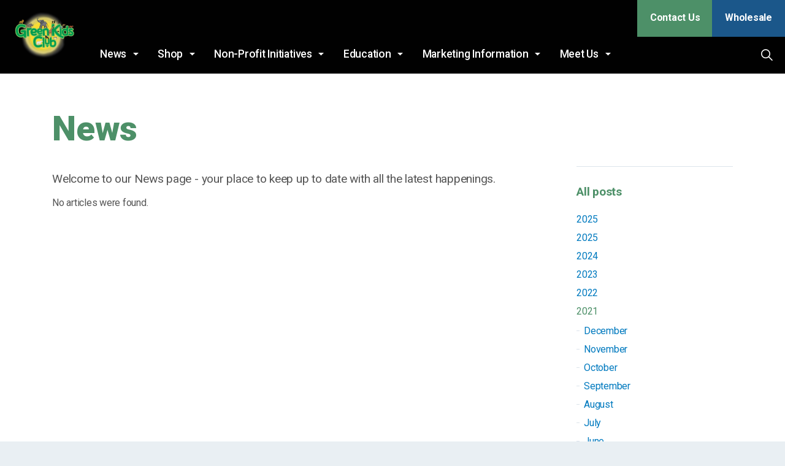

--- FILE ---
content_type: text/html; charset=utf-8
request_url: https://www.greenkidsclub.com/news/?year=2021&page=3
body_size: 9819
content:



<!DOCTYPE html>
<!--[if lt IE 7 ]> <html lang="en" class="no-js ie6 usn"> <![endif]-->
<!--[if IE 7 ]>    <html lang="en" class="no-js ie7 usn"> <![endif]-->
<!--[if IE 8 ]>    <html lang="en" class="no-js ie8 usn"> <![endif]-->
<!--[if IE 9 ]>    <html lang="en" class="no-js ie9 usn"> <![endif]-->
<!--[if (gt IE 9)|!(IE)]><!-->
<html lang="en" class="no-js usn">
<!--<![endif]-->
<head>
    <meta charset="utf-8">
    <meta name="viewport" content="width=device-width, initial-scale=1, shrink-to-fit=no, maximum-scale=2">
    
    <link rel="canonical" href="https://www.greenkidsclub.com/news/" />
    <title>2021 | News | Green Kids Club | Green Kids Club</title>
    <meta name="description" content="">
    <meta property="og:type" content="website">
    <meta property="og:title" content="2021 | News | Green Kids Club | Green Kids Club" />
    <meta property="og:image" content="" />
    <meta property="og:url" content="https://www.greenkidsclub.com/news/" />
    <meta property="og:description" content="" />
    <meta property="og:site_name" content="Green Kids Club" />

        <!-- uSkinned Icons CSS -->
    <link rel="stylesheet" href="/css/usn_greenkids/icons.css">
    <!-- Bootstrap CSS -->
    <link rel="stylesheet" href="https://stackpath.bootstrapcdn.com/bootstrap/4.3.1/css/bootstrap.min.css" integrity="sha384-ggOyR0iXCbMQv3Xipma34MD+dH/1fQ784/j6cY/iJTQUOhcWr7x9JvoRxT2MZw1T" crossorigin="anonymous">
    <!-- Slick Carousel CSS -->
    <link rel="stylesheet" href="https://cdnjs.cloudflare.com/ajax/libs/slick-carousel/1.8.1/slick.min.css" integrity="sha256-UK1EiopXIL+KVhfbFa8xrmAWPeBjMVdvYMYkTAEv/HI=" crossorigin="anonymous">
    <!-- Lightbox CSS -->
    <link rel="stylesheet" href="https://cdnjs.cloudflare.com/ajax/libs/ekko-lightbox/5.3.0/ekko-lightbox.css" integrity="sha256-HAaDW5o2+LelybUhfuk0Zh2Vdk8Y2W2UeKmbaXhalfA=" crossorigin="anonymous" />
    <!-- uSkinned Compiled CSS -->
    <link rel="stylesheet" href="/style.axd?styleId=1377">


            <link rel="shortcut icon" href="/media/ew3boiga/gkcfin328wcolorfin.png?width=32&height=32" type="image/png">
        <link rel="apple-touch-icon" sizes="57x57" href="/media/ew3boiga/gkcfin328wcolorfin.png?width=57&height=57">
        <link rel="apple-touch-icon" sizes="60x60" href="/media/ew3boiga/gkcfin328wcolorfin.png?width=60&height=60">
        <link rel="apple-touch-icon" sizes="72x72" href="/media/ew3boiga/gkcfin328wcolorfin.png?width=72&height=72">
        <link rel="apple-touch-icon" sizes="76x76" href="/media/ew3boiga/gkcfin328wcolorfin.png?width=76&height=76">
        <link rel="apple-touch-icon" sizes="114x114" href="/media/ew3boiga/gkcfin328wcolorfin.png?width=114&height=114">
        <link rel="apple-touch-icon" sizes="120x120" href="/media/ew3boiga/gkcfin328wcolorfin.png?width=120&height=120">
        <link rel="apple-touch-icon" sizes="144x144" href="/media/ew3boiga/gkcfin328wcolorfin.png?width=144&height=144">
        <link rel="apple-touch-icon" sizes="152x152" href="/media/ew3boiga/gkcfin328wcolorfin.png?width=152&height=152">
        <link rel="apple-touch-icon" sizes="180x180" href="/media/ew3boiga/gkcfin328wcolorfin.png?width=180&height=180">
        <link rel="icon" type="image/png" href="/media/ew3boiga/gkcfin328wcolorfin.png?width=16&height=16" sizes="16x16">
        <link rel="icon" type="image/png" href="/media/ew3boiga/gkcfin328wcolorfin.png?width=32&height=32" sizes="32x32">
        <link rel="icon" type="image/png" href="/media/ew3boiga/gkcfin328wcolorfin.png?width=96&height=96" sizes="96x96">
        <link rel="icon" type="image/png" href="/media/ew3boiga/gkcfin328wcolorfin.png?width=192&height=192" sizes="192x192">
        <meta name="msapplication-square70x70logo" content="/media/ew3boiga/gkcfin328wcolorfin.png?width=70&height=70" />
        <meta name="msapplication-square150x150logo" content="/media/ew3boiga/gkcfin328wcolorfin.png?width=150&height=150" />
        <meta name="msapplication-wide310x150logo" content="/media/ew3boiga/gkcfin328wcolorfin.png?width=310&height=150" />
        <meta name="msapplication-square310x310logo" content="/media/ew3boiga/gkcfin328wcolorfin.png?width=310&height=310" />


    

    
        <script src="https://www.google.com/recaptcha/api.js"></script>
<script src="https://cdn.jsdelivr.net/npm/@simondmc/popup-js@1.4.3/popup.min.js"></script>        <!-- Google Tag Manager -->
        <script>(function(w,d,s,l,i){w[l]=w[l]||[];w[l].push({'gtm.start':
        new Date().getTime(),event:'gtm.js'});var f=d.getElementsByTagName(s)[0],
        j=d.createElement(s),dl=l!='dataLayer'?'&l='+l:'';j.async=true;j.src=
        'https://www.googletagmanager.com/gtm.js?id='+i+dl;f.parentNode.insertBefore(j,f);
        })(window,document,'script','dataLayer','GTM-T3RJJWB');</script>
        <!-- End Google Tag Manager -->


</head>

<body 
    


 class="    "

>
    
        <!-- Google Tag Manager (noscript) -->
        <noscript><iframe src="https://www.googletagmanager.com/ns.html?id=GTM-T3RJJWB"
        height="0" width="0" style="display:none;visibility:hidden"></iframe></noscript>
        <!-- End Google Tag Manager (noscript) -->



    <!-- Skip to content -->
    <a class="skip-to-content sr-only sr-only-focusable" href="#site-content">Skip to main content</a>
    <!--// Skip to content -->
    <!-- Site -->
    <div id="site">

        <!-- Header -->
            <header id="site-header">
        <div class="container-fluid">

            <div class="row">

                    <div id="logo" ><a href="/" title="Green Kids Club">Green Kids Club</a></div>




                <!-- Expand -->
                <a class="expand">
                    <span>Menu</span>
                </a>
                <!--// Expand -->
                <!-- Navigation -->
                <div class="navigation">

                    <!-- Reveal -->
                    <div class="reveal">

                        <!-- Main navigation -->
                        
        <nav class="main">
                    <ul >
                <li  class="has-child ">
                    <span><a href="/news/categories/news/"  >News</a></span>
        <ul  class="multi-col">
                <li  class="no-child ">
                    <span><a href="/news/categories/news/"  >News</a></span>
                </li>
                <li  class="has-child ">
                    <span><a href="/news/posts/2025-1/november/environmental-hero-jane-goodall/"  >Environmental Hero Jane Goodall</a></span>
        <ul >
                <li  class="no-child ">
                    <span><a href="/news/categories/environmental-highlights-and-heroes/"  >Past Environmental Highlights</a></span>
                </li>
        </ul>
                </li>
                <li  class="no-child ">
                    <span><a href="https://www.greenkidsclub.com/in-the-news/"  >In the News</a></span>
                </li>
                <li  class="no-child ">
                    <span><a href="/activism/#activism"  >Activism</a></span>
                </li>
                <li  class="no-child ">
                    <span><a href="/animal-updates/"  >Animals We Are Following</a></span>
                </li>
                <li  class="no-child ">
                    <span><a href="/subscribe/"  >Newsletter</a></span>
                </li>
                <li  class="no-child ">
                    <span><a href="/marketing-information/reviews/"  >Reviews</a></span>
                </li>
                <li  class="no-child ">
                    <span><a href="/marketing-information/awards/"  >Awards</a></span>
                </li>
        </ul>
                </li>
                <li  class="has-child ">
                    <span><a href="/shop/"  >Shop</a></span>
        <ul >
                <li  class="no-child ">
                    <span><a href="/shop/"  >Shop</a></span>
                </li>
                <li  class="has-child ">
                    <span><a href="https://www.greenkidsclub.com"  >Shop Externally</a></span>
        <ul >
                <li  class="no-child ">
                    <span><a href="https://www.amazon.com/stores/GREENKIDSCLUB/Homepage/page/3A4EF672-8E76-49ED-96EF-5558BA640888" target="_blank"  title="Link will open in a new window/tab" >Amazon<i class="icon usn_ion-md-open after"></i></a></span>
                </li>
                <li  class="no-child ">
                    <span><a href="https://www.faire.com/brand/b_2658b44d?impressionId=1724619050_55wxr24tg7nwayr" target="_blank"  title="Link will open in a new window/tab" >Faire<i class="icon usn_ion-md-open after"></i></a></span>
                </li>
                <li  class="no-child ">
                    <span><a href="https://www.amazon.com/gp/product/B09HJBKSXQ?ref_=dbs_p_pwh_rwt_anx_a_lnk&amp;storeType=ebooks" target="_blank"  title="Link will open in a new window/tab" >Kindle E-Books<i class="icon usn_ion-md-open after"></i></a></span>
                </li>
                <li  class="no-child ">
                    <span><a href="https://www.storypod.com/products/elee-and-the-shining-star" target="_blank"  title="Link will open in a new window/tab" >Storypod<i class="icon usn_ion-md-open after"></i></a></span>
                </li>
                <li  class="no-child ">
                    <span><a href="https://www.amebatv.com/video.html?s=973&amp;searchterm=molelo%20the%20elephant" target="_blank"  title="Link will open in a new window/tab" >Ameba<i class="icon usn_ion-md-open after"></i></a></span>
                </li>
                <li  class="no-child ">
                    <span><a href="https://www.temu.com/k111351shop-m-741070851680881.html?goods_id=602409409597954&amp;sticky_type=3&amp;refer_page_name=bgn_verification&amp;refer_page_id=10017_1755546743858_r82z6y33zj&amp;refer_page_sn=10017&amp;_x_vst_scene=adg&amp;_x_ads_channel=google&amp;_x_ads_sub_channel=search&amp;_x_ads_account=7888101194&amp;_x_ads_set=21923698786&amp;_x_ads_id=170957072095&amp;_x_ads_creative_id=721793482722&amp;_x_ns_source=g&amp;_x_ns_gclid=Cj0KCQjwnovFBhDnARIsAO4V7mCFdoRBTQ_QJW3KwOvT1FYQuA8Quyj6Z846UxQKMrdNsL6Lo9p3ivsaAqMTEALw_wcB&amp;_x_ns_placement=&amp;_x_ns_match_type=e&amp;_x_ns_ad_position=&amp;_x_ns_product_id=&amp;_x_ns_target=&amp;_x_ns_devicemodel=&amp;_x_ns_wbraid=CkwKCQjw-4XFBhD6ARI7AIop34TxJo52xjfPvMe9lxFGasj4hAVY_Qz9gptARwh3P9zw9MPK1CiyYrx_tNg59lSPFXj1c_AxHAAaAsoH&amp;_x_ns_gbraid=0AAAAAo4mICE6TCTK7XXBt83DXkkVp5gDL&amp;_x_ns_keyword=temu&amp;_x_ns_targetid=kwd-4583699489&amp;_x_ns_extensionid=&amp;_x_sessn_id=t3znpne34i" target="_blank"  title="Link will open in a new window/tab" >Temu<i class="icon usn_ion-md-open after"></i></a></span>
                </li>
        </ul>
                </li>
        </ul>
                </li>
                <li  class="has-child ">
                    <span><a href="/non-profit-initiatives/"  >Non-Profit Initiatives</a></span>
        <ul >
                <li  class="no-child ">
                    <span><a href="/non-profit-initiatives/"  >Non-Profit Initiatives</a></span>
                </li>
                <li  class="no-child ">
                    <span><a href="/non-profit-initiatives/organizations-we-support/"  >Organizations We Support</a></span>
                </li>
                <li  class="no-child ">
                    <span><a href="/non-profit-initiatives/donations/"  >Donations</a></span>
                </li>
        </ul>
                </li>
                <li  class="has-child ">
                    <span><a href="https://www.greenkidsclub.com/education/teacher-information/"  >Education</a></span>
        <ul >
                <li  class="no-child ">
                    <span><a href="/education/us-educational-initiatives/"  >US Educational Initiatives</a></span>
                </li>
                <li  class="no-child ">
                    <span><a href="/education/international-initiatives/"  >International Initiatives</a></span>
                </li>
                <li  class="no-child ">
                    <span><a href="/education/learn-about-animal-life-issues/"  >Learn About Animal Life Issues</a></span>
                </li>
                <li  class="no-child ">
                    <span><a href="/education/twinkl-resources/"  >Twinkl Resources</a></span>
                </li>
                <li  class="no-child ">
                    <span><a href="/education/teacher-information/"  >Student and Teacher Google Classroom</a></span>
                </li>
        </ul>
                </li>
                <li  class="has-child ">
                    <span><a href="#"  >Marketing Information</a></span>
        <ul >
                <li  class="no-child ">
                    <span><a href="/wholesale/"  >Wholesale</a></span>
                </li>
                <li  class="has-child ">
                    <span><a href="#"  >Properties</a></span>
        <ul >
                <li  class="no-child ">
                    <span><a href="/marketing-information/properties/code-green/"  >Code Green</a></span>
                </li>
                <li  class="no-child ">
                    <span><a href="/marketing-information/properties/victor-and-the-infinite-and-mysterious-hallway-of-loos/"  >Victor and The Infinite and Mysterious Hallway of Loos</a></span>
                </li>
                <li  class="no-child ">
                    <span><a href="/marketing-information/properties/dave/"  >Welcome to The Imaginatrix</a></span>
                </li>
                <li  class="no-child ">
                    <span><a href="/marketing-information/properties/elee-the-mindful-elephant/"  >Elee the Mindful Elephant</a></span>
                </li>
        </ul>
                </li>
                <li  class="no-child ">
                    <span><a href="/marketing-information/licenses/"  >Licenses</a></span>
                </li>
                <li  class="no-child ">
                    <span><a href="/marketing-information/become-a-distributor/"  >Become a Distributor</a></span>
                </li>
        </ul>
                </li>
                <li  class="has-child ">
                    <span><a href="/meet-us/creative-team/"  >Meet Us</a></span>
        <ul >
                <li  class="no-child ">
                    <span><a href="/meet-us/creative-team/"  >Creative Team</a></span>
                </li>
                <li  class="no-child ">
                    <span><a href="/contact/"  >Contact</a></span>
                </li>
        </ul>
                </li>
        </ul>

        </nav>




                        <!--// Main navigation -->
                        <!-- CTA Links -->
                                <nav class="cta-links">
                <a class="btn base-btn-bg base-btn-text base-btn-borders" href="/contact/"  >Contact Us</a>
                <a class="btn c2-btn-bg c2-btn-text c2-btn-borders" href="/marketing-information/wholesale/"  >Wholesale</a>
        </nav>


                        <!--// CTA Links -->
                        <!-- Site search -->
                            <div class="site-search">
        <form role="search" action="/search-results/" method="get" name="searchForm">
            <fieldset>
                <div class="form-group">
                    <label class="control-label d-none" for="search_field">Search the site</label>
                    <input type="text" class="form-control" name="search_field" aria-label="Search the site" placeholder="Search the site">
                </div>
                <button type="submit" role="button" aria-label="Search" class="btn base-btn-bg base-btn-text base-btn-borders btn-search"><i class="icon usn_ion-ios-search"></i></button>
            </fieldset>
        </form>
        <a class="expand-search"><em>Expand Search</em><i class="icon usn_ion-ios-search"></i></a>
    </div>


                        <!--// Site search -->
                        <!-- Secondary navigation -->
                        


                        <!--// Secondary navigation -->

                    </div>
                    <!--// Reveal -->

                </div>
                <!--// Navigation -->

            </div>

        </div>
    </header>


        <!--// Header -->
        <!-- Content -->
        <div id="site-content">

            


            



            



    <section class="content base-bg"><div class="container">    <!-- Row -->
    <div class="row">
        <div class="heading-col col">
            <h1 class="heading main base-heading">News</h1>
        </div>
    </div>
    <!--// Row -->
<div class="row justify-content-between">
        <!-- Content column -->
        <div class="content-col left-col col-lg-8 col-12 order-1">

            

<p class="intro">Welcome to our News page - your place to keep up to date with all the latest happenings.</p>        <p>No articles were found.</p>


        </div>
        <!--// Content column -->

    <!-- Second column -->
    <div class="right-col col-xl-3 col-lg-4 col-12 order-2">

        <!-- SUB - FILTER -->
        <nav class="sub">
            <p class="heading">
                <a href="/news/">All posts</a>
            </p>
            <ul>
                    <li class="">
                        <span><a href="/news/?year=2025" rel="NOINDEX, FOLLOW">2025</a></span>
                    </li>
                    <li class="">
                        <span><a href="/news/?year=2025" rel="NOINDEX, FOLLOW">2025</a></span>
                    </li>
                    <li class="">
                        <span><a href="/news/?year=2024" rel="NOINDEX, FOLLOW">2024</a></span>
                    </li>
                    <li class="">
                        <span><a href="/news/?year=2023" rel="NOINDEX, FOLLOW">2023</a></span>
                    </li>
                    <li class="">
                        <span><a href="/news/?year=2022" rel="NOINDEX, FOLLOW">2022</a></span>
                    </li>
                    <li class="active">
                        <span><a href="/news/?year=2021" rel="NOINDEX, FOLLOW">2021</a></span>
                            <ul>
                                    <li class="">
                                        <span><a href="/news/?year=2021&month=12" rel="NOINDEX, FOLLOW">December</a></span>
                                    </li>
                                    <li class="">
                                        <span><a href="/news/?year=2021&month=11" rel="NOINDEX, FOLLOW">November</a></span>
                                    </li>
                                    <li class="">
                                        <span><a href="/news/?year=2021&month=10" rel="NOINDEX, FOLLOW">October</a></span>
                                    </li>
                                    <li class="">
                                        <span><a href="/news/?year=2021&month=9" rel="NOINDEX, FOLLOW">September</a></span>
                                    </li>
                                    <li class="">
                                        <span><a href="/news/?year=2021&month=8" rel="NOINDEX, FOLLOW">August</a></span>
                                    </li>
                                    <li class="">
                                        <span><a href="/news/?year=2021&month=7" rel="NOINDEX, FOLLOW">July</a></span>
                                    </li>
                                    <li class="">
                                        <span><a href="/news/?year=2021&month=6" rel="NOINDEX, FOLLOW">June</a></span>
                                    </li>
                                    <li class="">
                                        <span><a href="/news/?year=2021&month=5" rel="NOINDEX, FOLLOW">May</a></span>
                                    </li>
                                    <li class="">
                                        <span><a href="/news/?year=2021&month=4" rel="NOINDEX, FOLLOW">April</a></span>
                                    </li>
                                    <li class="">
                                        <span><a href="/news/?year=2021&month=3" rel="NOINDEX, FOLLOW">March</a></span>
                                    </li>
                                    <li class="">
                                        <span><a href="/news/?year=2021&month=2" rel="NOINDEX, FOLLOW">February</a></span>
                                    </li>
                                    <li class="">
                                        <span><a href="/news/?year=2021&month=1" rel="NOINDEX, FOLLOW">January</a></span>
                                    </li>
                            </ul>
                    </li>
                    <li class="">
                        <span><a href="/news/?year=2020" rel="NOINDEX, FOLLOW">2020</a></span>
                    </li>
                    <li class="">
                        <span><a href="/news/?year=2019" rel="NOINDEX, FOLLOW">2019</a></span>
                    </li>
                    <li class="">
                        <span><a href="/news/?year=2018" rel="NOINDEX, FOLLOW">2018</a></span>
                    </li>
                    <li class="">
                        <span><a href="/news/?year=2017" rel="NOINDEX, FOLLOW">2017</a></span>
                    </li>
                    <li class="">
                        <span><a href="/news/?year=2016" rel="NOINDEX, FOLLOW">2016</a></span>
                    </li>
                    <li class="">
                        <span><a href="/news/?year=2015" rel="NOINDEX, FOLLOW">2015</a></span>
                    </li>
                    <li class="">
                        <span><a href="/news/?year=2014" rel="NOINDEX, FOLLOW">2014</a></span>
                    </li>
            </ul>
        </nav>
        <!--// SUB - FILTER -->

        <!-- SUB - FILTER -->
        <nav class="sub">
            <p class="heading">Categories</p>
                    <ul>
                    <li >
                        <span>
                            <a href="/news/categories/newsletter/" rel="NOINDEX, FOLLOW">
                                Newsletter
                            </a>
                        </span>
                    </li>
                    <li >
                        <span>
                            <a href="/news/categories/award/" rel="NOINDEX, FOLLOW">
                                Award
                            </a>
                        </span>
                    </li>
                    <li >
                        <span>
                            <a href="/news/categories/new-book/" rel="NOINDEX, FOLLOW">
                                New Book
                            </a>
                        </span>
                    </li>
                    <li >
                        <span>
                            <a href="/news/categories/giveaway/" rel="NOINDEX, FOLLOW">
                                Giveaway
                            </a>
                        </span>
                    </li>
                    <li >
                        <span>
                            <a href="/news/categories/news/" rel="NOINDEX, FOLLOW">
                                News
                            </a>
                        </span>
                    </li>
                    <li >
                        <span>
                            <a href="/news/categories/newest-post/" rel="NOINDEX, FOLLOW">
                                Newest Post
                            </a>
                        </span>
                    </li>
                    <li >
                        <span>
                            <a href="/news/categories/environmental-highlights-and-heroes/" rel="NOINDEX, FOLLOW">
                                Environmental Highlights and Heroes
                            </a>
                        </span>
                    </li>
        </ul>

        </nav>
        <!--// SUB -->


        

    </div>
    <!--// Second column -->


    </div></div></section>





            

        </div>
        <!--// Content -->
        <!-- Breadcrumb -->
        
        <section class="breadcrumb-trail">
            <div class="container">
                <nav aria-label="breadcrumb">
                    <ol class="breadcrumb" itemscope itemtype="http://schema.org/BreadcrumbList">
                                    <li class="breadcrumb-item" itemprop="itemListElement" itemscope itemtype="http://schema.org/ListItem"><a href="/" itemtype="http://schema.org/Thing" itemprop="item"><span itemprop="name"><i class="icon usn_ion-md-arrow-dropleft before"></i>Home</span></a><meta itemprop="position" content="1" /></li>

                                    <li class="breadcrumb-item" itemprop="itemListElement" itemscope itemtype="http://schema.org/ListItem"><a href="/news/" itemtype="http://schema.org/Thing" itemprop="item"><span itemprop="title"><i class="icon usn_ion-md-arrow-dropleft before"></i>News</span></a><meta itemprop="position" content="2" /></li>
                                    <li itemprop="itemListElement" itemscope itemtype="http://schema.org/ListItem" class="breadcrumb-item active" aria-current="page"><span itemprop="name"><i class="icon usn_ion-md-arrow-dropleft before"></i>2021</span><meta itemprop="position" content="3" /></li>

                    </ol>
                </nav>
            </div>
        </section>

        <!--// Breadcrumb -->
        <!-- Footer -->
        
        <footer id="site-footer" class="footer-bg">
        <div class="container">

            <!-- Row -->
            <div class="row">

                            <div class="footer-item   col-lg-4 col-md-4 col-12 col">
                                
    <div class="item  item_form  " data-os-animation="" data-os-animation-delay="">
        <div class="inner">

        <div class="newsletter form ajax-wrap">
            <div class="inner footer-bg footer-text">
<form action="/umbraco/Surface/USNNewsletterSignupSurface/HandleNewsletterSubmit" data-ajax="true" data-ajax-loading="#NAL_37f0a34e-f9f8-4264-a8cc-e7db70983141" data-ajax-method="POST" data-ajax-mode="replace" data-ajax-update="#NS_37f0a34e-f9f8-4264-a8cc-e7db70983141" id="form0" method="post"><input name="__RequestVerificationToken" type="hidden" value="MwxAZucF7TiFctvzoa--_ZnZBeFDCWyrT71qlQUGKa9EOjWmack8rH-7g-3P44VMl-P1CdD-FQIO3YaEwUQnx0xAQDQIHA9FtYMQCO6yhw41" /><input data-val="true" data-val-number="The field Int32 must be a number." data-val-required="The Int32 field is required." id="GlobalSettingsID" name="GlobalSettingsID" type="hidden" value="1321" /><input id="UniqueID" name="UniqueID" type="hidden" value="37f0a34e-f9f8-4264-a8cc-e7db70983141" /><input id="FormSubscriberListID" name="FormSubscriberListID" type="hidden" value="9d42188b95" />                        <div class="info short-margin-bottom">


<p class="heading main footer-heading">Sign Up For Our Newsletter</p>
                                <div class="text footer-text">
                                    <p>See our monthly newsletters <span class="intro" style="text-decoration: underline; color: aliceblue; font-size: 2em;"><strong><a href="/newsletters/" title="Subscribe">here</a> </strong></span>or subscribe below to have them sent to your inbox.</p>
                                </div>

                        </div>
                    <div id="NSC_37f0a34e-f9f8-4264-a8cc-e7db70983141" class="form-inner">
                        <div class="alert alert-danger" id="NE_37f0a34e-f9f8-4264-a8cc-e7db70983141" style="display:none">
                        </div>
                        <div id="Form_37f0a34e-f9f8-4264-a8cc-e7db70983141">
                            <fieldset>
                                    <div class="form-group">
                                        <label for="FirstName" class="control-label">
                                            First name <em class="req">*</em>
                                        </label>
                                        <input aria-label="First name" class="form-control" data-val="true" data-val-required="The FirstName field is required." id="FirstName" name="FirstName" placeholder="First name" type="text" value="" />
                                        <span class="field-validation-valid" data-valmsg-for="FirstName" data-valmsg-replace="false">The &#39;First name&#39; field is required</span>
                                    </div>
                                    <div class="form-group">
                                        <label for="LastName" class="control-label">
                                            Last name <em class="req">*</em>
                                        </label>
                                        <input aria-label="Last name" class="form-control" data-val="true" data-val-required="The LastName field is required." id="LastName" name="LastName" placeholder="Last name" type="text" value="" />
                                        <span class="field-validation-valid" data-valmsg-for="LastName" data-valmsg-replace="false">The &#39;Last name&#39; field is required</span>
                                    </div>
                                <div class="form-group">
                                    <label for="Email" class="control-label">
                                        Email address <em class="req">*</em>
                                    </label>
                                    <input aria-label="Email address" autocapitalize="off" class="form-control" data-val="true" data-val-regex="The field Email must match the regular expression &#39;\w+([-+.&#39;]\w+)*@\w+([-.]\w+)*\.\w+([-.]\w+)*&#39;." data-val-regex-pattern="\w+([-+.&#39;]\w+)*@\w+([-.]\w+)*\.\w+([-.]\w+)*" data-val-required="The Email field is required." id="Email" name="Email" placeholder="Email address" type="text" value="" />
                                    <span class="field-validation-valid" data-valmsg-for="Email" data-valmsg-replace="false">Please enter a valid Email address</span>
                                </div>
                                    <div class="g-recaptcha" data-sitekey="6LeK09EUAAAAAI_aX_LY1CeIYMF5BECUkRcyb09K" data-size="compact"></div>
                            </fieldset>
                            <fieldset class="buttons">
                                <button role="button" class="btn c3-btn-bg c3-btn-text c3-btn-borders" type="submit">
                                    <span>Submit</span>
                                </button>
                            </fieldset>
                            <div class="ajax-loading" id="NAL_37f0a34e-f9f8-4264-a8cc-e7db70983141" style="display:none">
                                <div class="loading">
                                    <span class="message">Signing up to newsletter, please wait.</span>
                                </div>
                            </div>
                        </div>
                        <div id="S_37f0a34e-f9f8-4264-a8cc-e7db70983141" style="display:none">
                            <div class="alert alert-success"><div class="info"><p>Thank you!</p></div></div>
                        </div>
                    </div>
</form>            </div>
        </div>
        </div>
    </div>

                            </div>
                            <div class="footer-item offset-lg-2 offset-md-2 col-lg-2 col-md-2 col-12 col">
                                
    <div class="item  item_text-below text-left " data-os-animation="" data-os-animation-delay="">
        <div class="inner  ">

                                  <div class="info info_align-middle">
                                                        <p class="heading footer-heading">Green Kids Club</p>
                                                        <div class="text footer-text">
                                  <p>Green Kids Club, Inc.<br />Po Box 50030<br />Idaho Falls, ID 83405</p>
<p><a href="tel:(208)%20881-5184">(208) 881-5184</a></p>
<p><a href="mailto:contactus@greenkidsclub.com">contactus@greenkidsclub.com</a></p>
                              </div>

                      </div>
                                </div>
    </div>

                            </div>
                            <div class="footer-item offset-lg-1 offset-md-1 col-lg-3 col-md-3 col-12 col">
                                
    <div class="item  item_social-links " data-os-animation="" data-os-animation-delay="">
        <div class="inner">

                <p class="heading footer-heading">Social</p>

                <nav class="social">

                    <ul>
                            <li>
                                <span>
                                    <a href="https://www.facebook.com/GreenKidsClubInc/" target="_blank"  title="Link will open in a new window/tab" >
                                            <img class="lazyload" src="/media/4i0hhx1g/facebook.png?height=16" data-src="/media/4i0hhx1g/facebook.png?height=160" alt="https://www.facebook.com/GreenKidsClubInc/" />
                                    </a>
                                </span>
                            </li>
                            <li>
                                <span>
                                    <a href="https://twitter.com/greenkidsclub" target="_blank"  title="Link will open in a new window/tab" >
                                            <img class="lazyload" src="/media/ubvkfp3y/twitter.png?height=16" data-src="/media/ubvkfp3y/twitter.png?height=160" alt="https://twitter.com/greenkidsclub" />
                                    </a>
                                </span>
                            </li>
                            <li>
                                <span>
                                    <a href="https://www.instagram.com/greenkidsclub/" target="_blank"  title="Link will open in a new window/tab" >
                                            <img class="lazyload" src="/media/xhkh1f3m/instagram.png?height=16" data-src="/media/xhkh1f3m/instagram.png?height=160" alt="https://www.instagram.com/greenkidsclub/" />
                                    </a>
                                </span>
                            </li>
                            <li>
                                <span>
                                    <a href="https://www.youtube.com/channel/UCf-hYXD62pIJtjb25GY_rtA" target="_blank"  title="Link will open in a new window/tab" >
                                            <img class="lazyload" src="/media/at1oqfhh/youtube-background.svg?height=16" data-src="/media/at1oqfhh/youtube-background.svg?height=160" alt="https://www.youtube.com/channel/UCf-hYXD62pIJtjb25GY_rtA" />
                                    </a>
                                </span>
                            </li>
                    </ul>
                </nav>
        </div>
    </div>

                            </div>

            </div>
            <!--// Row -->
            <!-- Row -->
            <div class="row">

                <div class="col">
                    <nav class="footer-navigation">
                        <ul>
                            <li><div>&copy; 2026</div></li>
                                        <li><span><a href="/privacy-policy/"  >Privacy Policy</a></span></li>


                        </ul>
                    </nav>
                </div>

            </div>
            <!--// Row -->

        </div>
    </footer>

        <!--// Footer -->

    </div>
    <!--// Site -->

    


    
        <!-- Back to top -->
        <div class="usn_back-to-top position-left">
            <a role="button" aria-label="Back to top" class="btn base-btn-bg base-btn-text base-btn-borders btn-back-to-top" href="#top" onclick="$('html,body').animate({scrollTop:0},'slow');return false;">
                <i class="icon usn_ion-md-arrow-dropup"></i><span class="d-none">Back to top</span>
            </a>
        </div>
        <!--// Back to top -->


   

        <!-- Scripts -->
    <script src="https://code.jquery.com/jquery-3.4.1.min.js" integrity="sha256-CSXorXvZcTkaix6Yvo6HppcZGetbYMGWSFlBw8HfCJo=" crossorigin="anonymous"></script>
    <script src="https://cdnjs.cloudflare.com/ajax/libs/modernizr/2.8.3/modernizr.min.js" integrity="sha256-0rguYS0qgS6L4qVzANq4kjxPLtvnp5nn2nB5G1lWRv4=" crossorigin="anonymous"></script>
    <script src="https://cdnjs.cloudflare.com/ajax/libs/popper.js/1.14.7/umd/popper.min.js" integrity="sha384-UO2eT0CpHqdSJQ6hJty5KVphtPhzWj9WO1clHTMGa3JDZwrnQq4sF86dIHNDz0W1" crossorigin="anonymous"></script>
    <script src="https://stackpath.bootstrapcdn.com/bootstrap/4.3.1/js/bootstrap.min.js" integrity="sha384-JjSmVgyd0p3pXB1rRibZUAYoIIy6OrQ6VrjIEaFf/nJGzIxFDsf4x0xIM+B07jRM" crossorigin="anonymous"></script>
    <script src="https://cdnjs.cloudflare.com/ajax/libs/jquery-validate/1.19.0/jquery.validate.min.js" integrity="sha256-bu/BP02YMudBc96kI7yklc639Mu4iKGUNNcam8D2nLc=" crossorigin="anonymous"></script>
    <script src="https://cdnjs.cloudflare.com/ajax/libs/jquery-validation-unobtrusive/3.2.11/jquery.validate.unobtrusive.min.js" integrity="sha256-9GycpJnliUjJDVDqP0UEu/bsm9U+3dnQUH8+3W10vkY=" crossorigin="anonymous"></script>
    <!-- Slide Carousel Script -->
    <script src="https://cdnjs.cloudflare.com/ajax/libs/slick-carousel/1.8.1/slick.min.js" integrity="sha256-DHF4zGyjT7GOMPBwpeehwoey18z8uiz98G4PRu2lV0A=" crossorigin="anonymous"></script>
    <!-- Lightbox Script --> 
    <script src="https://cdnjs.cloudflare.com/ajax/libs/ekko-lightbox/5.3.0/ekko-lightbox.min.js" integrity="sha256-Y1rRlwTzT5K5hhCBfAFWABD4cU13QGuRN6P5apfWzVs=" crossorigin="anonymous"></script>
    <script src="//cdnjs.cloudflare.com/ajax/libs/jquery-scrollTo/2.1.2/jquery.scrollTo.min.js"></script>
    <!-- uSkinned Scripts -->
    <script src="/scripts/usn_greenkids/plugins.js"></script>
    <script src="/scripts/usn_greenkids/application.js"></script>
    <script src="/scripts/usn_greenkids/jquery.unobtrusive-ajax.js"></script>


    
</body>

<!--
    ____        _ ____              _ __  __             _____ __   _                      __
   / __ )__  __(_) / /_   _      __(_) /_/ /_     __  __/ ___// /__(_)___  ____  ___  ____/ /
  / __  / / / / / / __/  | | /| / / / __/ __ \   / / / /\__ \/ //_/ / __ \/ __ \/ _ \/ __  /
 / /_/ / /_/ / / / /_    | |/ |/ / / /_/ / / /  / /_/ /___/ / ,< / / / / / / / /  __/ /_/ /
/_____/\__,_/_/_/\__/    |__/|__/_/\__/_/ /_/   \__,_//____/_/|_/_/_/ /_/_/ /_/\___/\__,_/

Find out more at uSkinned.net

-->

</html>

--- FILE ---
content_type: text/html; charset=utf-8
request_url: https://www.google.com/recaptcha/api2/anchor?ar=1&k=6LeK09EUAAAAAI_aX_LY1CeIYMF5BECUkRcyb09K&co=aHR0cHM6Ly93d3cuZ3JlZW5raWRzY2x1Yi5jb206NDQz&hl=en&v=PoyoqOPhxBO7pBk68S4YbpHZ&size=compact&anchor-ms=20000&execute-ms=30000&cb=rg6vg1xnrb6c
body_size: 49232
content:
<!DOCTYPE HTML><html dir="ltr" lang="en"><head><meta http-equiv="Content-Type" content="text/html; charset=UTF-8">
<meta http-equiv="X-UA-Compatible" content="IE=edge">
<title>reCAPTCHA</title>
<style type="text/css">
/* cyrillic-ext */
@font-face {
  font-family: 'Roboto';
  font-style: normal;
  font-weight: 400;
  font-stretch: 100%;
  src: url(//fonts.gstatic.com/s/roboto/v48/KFO7CnqEu92Fr1ME7kSn66aGLdTylUAMa3GUBHMdazTgWw.woff2) format('woff2');
  unicode-range: U+0460-052F, U+1C80-1C8A, U+20B4, U+2DE0-2DFF, U+A640-A69F, U+FE2E-FE2F;
}
/* cyrillic */
@font-face {
  font-family: 'Roboto';
  font-style: normal;
  font-weight: 400;
  font-stretch: 100%;
  src: url(//fonts.gstatic.com/s/roboto/v48/KFO7CnqEu92Fr1ME7kSn66aGLdTylUAMa3iUBHMdazTgWw.woff2) format('woff2');
  unicode-range: U+0301, U+0400-045F, U+0490-0491, U+04B0-04B1, U+2116;
}
/* greek-ext */
@font-face {
  font-family: 'Roboto';
  font-style: normal;
  font-weight: 400;
  font-stretch: 100%;
  src: url(//fonts.gstatic.com/s/roboto/v48/KFO7CnqEu92Fr1ME7kSn66aGLdTylUAMa3CUBHMdazTgWw.woff2) format('woff2');
  unicode-range: U+1F00-1FFF;
}
/* greek */
@font-face {
  font-family: 'Roboto';
  font-style: normal;
  font-weight: 400;
  font-stretch: 100%;
  src: url(//fonts.gstatic.com/s/roboto/v48/KFO7CnqEu92Fr1ME7kSn66aGLdTylUAMa3-UBHMdazTgWw.woff2) format('woff2');
  unicode-range: U+0370-0377, U+037A-037F, U+0384-038A, U+038C, U+038E-03A1, U+03A3-03FF;
}
/* math */
@font-face {
  font-family: 'Roboto';
  font-style: normal;
  font-weight: 400;
  font-stretch: 100%;
  src: url(//fonts.gstatic.com/s/roboto/v48/KFO7CnqEu92Fr1ME7kSn66aGLdTylUAMawCUBHMdazTgWw.woff2) format('woff2');
  unicode-range: U+0302-0303, U+0305, U+0307-0308, U+0310, U+0312, U+0315, U+031A, U+0326-0327, U+032C, U+032F-0330, U+0332-0333, U+0338, U+033A, U+0346, U+034D, U+0391-03A1, U+03A3-03A9, U+03B1-03C9, U+03D1, U+03D5-03D6, U+03F0-03F1, U+03F4-03F5, U+2016-2017, U+2034-2038, U+203C, U+2040, U+2043, U+2047, U+2050, U+2057, U+205F, U+2070-2071, U+2074-208E, U+2090-209C, U+20D0-20DC, U+20E1, U+20E5-20EF, U+2100-2112, U+2114-2115, U+2117-2121, U+2123-214F, U+2190, U+2192, U+2194-21AE, U+21B0-21E5, U+21F1-21F2, U+21F4-2211, U+2213-2214, U+2216-22FF, U+2308-230B, U+2310, U+2319, U+231C-2321, U+2336-237A, U+237C, U+2395, U+239B-23B7, U+23D0, U+23DC-23E1, U+2474-2475, U+25AF, U+25B3, U+25B7, U+25BD, U+25C1, U+25CA, U+25CC, U+25FB, U+266D-266F, U+27C0-27FF, U+2900-2AFF, U+2B0E-2B11, U+2B30-2B4C, U+2BFE, U+3030, U+FF5B, U+FF5D, U+1D400-1D7FF, U+1EE00-1EEFF;
}
/* symbols */
@font-face {
  font-family: 'Roboto';
  font-style: normal;
  font-weight: 400;
  font-stretch: 100%;
  src: url(//fonts.gstatic.com/s/roboto/v48/KFO7CnqEu92Fr1ME7kSn66aGLdTylUAMaxKUBHMdazTgWw.woff2) format('woff2');
  unicode-range: U+0001-000C, U+000E-001F, U+007F-009F, U+20DD-20E0, U+20E2-20E4, U+2150-218F, U+2190, U+2192, U+2194-2199, U+21AF, U+21E6-21F0, U+21F3, U+2218-2219, U+2299, U+22C4-22C6, U+2300-243F, U+2440-244A, U+2460-24FF, U+25A0-27BF, U+2800-28FF, U+2921-2922, U+2981, U+29BF, U+29EB, U+2B00-2BFF, U+4DC0-4DFF, U+FFF9-FFFB, U+10140-1018E, U+10190-1019C, U+101A0, U+101D0-101FD, U+102E0-102FB, U+10E60-10E7E, U+1D2C0-1D2D3, U+1D2E0-1D37F, U+1F000-1F0FF, U+1F100-1F1AD, U+1F1E6-1F1FF, U+1F30D-1F30F, U+1F315, U+1F31C, U+1F31E, U+1F320-1F32C, U+1F336, U+1F378, U+1F37D, U+1F382, U+1F393-1F39F, U+1F3A7-1F3A8, U+1F3AC-1F3AF, U+1F3C2, U+1F3C4-1F3C6, U+1F3CA-1F3CE, U+1F3D4-1F3E0, U+1F3ED, U+1F3F1-1F3F3, U+1F3F5-1F3F7, U+1F408, U+1F415, U+1F41F, U+1F426, U+1F43F, U+1F441-1F442, U+1F444, U+1F446-1F449, U+1F44C-1F44E, U+1F453, U+1F46A, U+1F47D, U+1F4A3, U+1F4B0, U+1F4B3, U+1F4B9, U+1F4BB, U+1F4BF, U+1F4C8-1F4CB, U+1F4D6, U+1F4DA, U+1F4DF, U+1F4E3-1F4E6, U+1F4EA-1F4ED, U+1F4F7, U+1F4F9-1F4FB, U+1F4FD-1F4FE, U+1F503, U+1F507-1F50B, U+1F50D, U+1F512-1F513, U+1F53E-1F54A, U+1F54F-1F5FA, U+1F610, U+1F650-1F67F, U+1F687, U+1F68D, U+1F691, U+1F694, U+1F698, U+1F6AD, U+1F6B2, U+1F6B9-1F6BA, U+1F6BC, U+1F6C6-1F6CF, U+1F6D3-1F6D7, U+1F6E0-1F6EA, U+1F6F0-1F6F3, U+1F6F7-1F6FC, U+1F700-1F7FF, U+1F800-1F80B, U+1F810-1F847, U+1F850-1F859, U+1F860-1F887, U+1F890-1F8AD, U+1F8B0-1F8BB, U+1F8C0-1F8C1, U+1F900-1F90B, U+1F93B, U+1F946, U+1F984, U+1F996, U+1F9E9, U+1FA00-1FA6F, U+1FA70-1FA7C, U+1FA80-1FA89, U+1FA8F-1FAC6, U+1FACE-1FADC, U+1FADF-1FAE9, U+1FAF0-1FAF8, U+1FB00-1FBFF;
}
/* vietnamese */
@font-face {
  font-family: 'Roboto';
  font-style: normal;
  font-weight: 400;
  font-stretch: 100%;
  src: url(//fonts.gstatic.com/s/roboto/v48/KFO7CnqEu92Fr1ME7kSn66aGLdTylUAMa3OUBHMdazTgWw.woff2) format('woff2');
  unicode-range: U+0102-0103, U+0110-0111, U+0128-0129, U+0168-0169, U+01A0-01A1, U+01AF-01B0, U+0300-0301, U+0303-0304, U+0308-0309, U+0323, U+0329, U+1EA0-1EF9, U+20AB;
}
/* latin-ext */
@font-face {
  font-family: 'Roboto';
  font-style: normal;
  font-weight: 400;
  font-stretch: 100%;
  src: url(//fonts.gstatic.com/s/roboto/v48/KFO7CnqEu92Fr1ME7kSn66aGLdTylUAMa3KUBHMdazTgWw.woff2) format('woff2');
  unicode-range: U+0100-02BA, U+02BD-02C5, U+02C7-02CC, U+02CE-02D7, U+02DD-02FF, U+0304, U+0308, U+0329, U+1D00-1DBF, U+1E00-1E9F, U+1EF2-1EFF, U+2020, U+20A0-20AB, U+20AD-20C0, U+2113, U+2C60-2C7F, U+A720-A7FF;
}
/* latin */
@font-face {
  font-family: 'Roboto';
  font-style: normal;
  font-weight: 400;
  font-stretch: 100%;
  src: url(//fonts.gstatic.com/s/roboto/v48/KFO7CnqEu92Fr1ME7kSn66aGLdTylUAMa3yUBHMdazQ.woff2) format('woff2');
  unicode-range: U+0000-00FF, U+0131, U+0152-0153, U+02BB-02BC, U+02C6, U+02DA, U+02DC, U+0304, U+0308, U+0329, U+2000-206F, U+20AC, U+2122, U+2191, U+2193, U+2212, U+2215, U+FEFF, U+FFFD;
}
/* cyrillic-ext */
@font-face {
  font-family: 'Roboto';
  font-style: normal;
  font-weight: 500;
  font-stretch: 100%;
  src: url(//fonts.gstatic.com/s/roboto/v48/KFO7CnqEu92Fr1ME7kSn66aGLdTylUAMa3GUBHMdazTgWw.woff2) format('woff2');
  unicode-range: U+0460-052F, U+1C80-1C8A, U+20B4, U+2DE0-2DFF, U+A640-A69F, U+FE2E-FE2F;
}
/* cyrillic */
@font-face {
  font-family: 'Roboto';
  font-style: normal;
  font-weight: 500;
  font-stretch: 100%;
  src: url(//fonts.gstatic.com/s/roboto/v48/KFO7CnqEu92Fr1ME7kSn66aGLdTylUAMa3iUBHMdazTgWw.woff2) format('woff2');
  unicode-range: U+0301, U+0400-045F, U+0490-0491, U+04B0-04B1, U+2116;
}
/* greek-ext */
@font-face {
  font-family: 'Roboto';
  font-style: normal;
  font-weight: 500;
  font-stretch: 100%;
  src: url(//fonts.gstatic.com/s/roboto/v48/KFO7CnqEu92Fr1ME7kSn66aGLdTylUAMa3CUBHMdazTgWw.woff2) format('woff2');
  unicode-range: U+1F00-1FFF;
}
/* greek */
@font-face {
  font-family: 'Roboto';
  font-style: normal;
  font-weight: 500;
  font-stretch: 100%;
  src: url(//fonts.gstatic.com/s/roboto/v48/KFO7CnqEu92Fr1ME7kSn66aGLdTylUAMa3-UBHMdazTgWw.woff2) format('woff2');
  unicode-range: U+0370-0377, U+037A-037F, U+0384-038A, U+038C, U+038E-03A1, U+03A3-03FF;
}
/* math */
@font-face {
  font-family: 'Roboto';
  font-style: normal;
  font-weight: 500;
  font-stretch: 100%;
  src: url(//fonts.gstatic.com/s/roboto/v48/KFO7CnqEu92Fr1ME7kSn66aGLdTylUAMawCUBHMdazTgWw.woff2) format('woff2');
  unicode-range: U+0302-0303, U+0305, U+0307-0308, U+0310, U+0312, U+0315, U+031A, U+0326-0327, U+032C, U+032F-0330, U+0332-0333, U+0338, U+033A, U+0346, U+034D, U+0391-03A1, U+03A3-03A9, U+03B1-03C9, U+03D1, U+03D5-03D6, U+03F0-03F1, U+03F4-03F5, U+2016-2017, U+2034-2038, U+203C, U+2040, U+2043, U+2047, U+2050, U+2057, U+205F, U+2070-2071, U+2074-208E, U+2090-209C, U+20D0-20DC, U+20E1, U+20E5-20EF, U+2100-2112, U+2114-2115, U+2117-2121, U+2123-214F, U+2190, U+2192, U+2194-21AE, U+21B0-21E5, U+21F1-21F2, U+21F4-2211, U+2213-2214, U+2216-22FF, U+2308-230B, U+2310, U+2319, U+231C-2321, U+2336-237A, U+237C, U+2395, U+239B-23B7, U+23D0, U+23DC-23E1, U+2474-2475, U+25AF, U+25B3, U+25B7, U+25BD, U+25C1, U+25CA, U+25CC, U+25FB, U+266D-266F, U+27C0-27FF, U+2900-2AFF, U+2B0E-2B11, U+2B30-2B4C, U+2BFE, U+3030, U+FF5B, U+FF5D, U+1D400-1D7FF, U+1EE00-1EEFF;
}
/* symbols */
@font-face {
  font-family: 'Roboto';
  font-style: normal;
  font-weight: 500;
  font-stretch: 100%;
  src: url(//fonts.gstatic.com/s/roboto/v48/KFO7CnqEu92Fr1ME7kSn66aGLdTylUAMaxKUBHMdazTgWw.woff2) format('woff2');
  unicode-range: U+0001-000C, U+000E-001F, U+007F-009F, U+20DD-20E0, U+20E2-20E4, U+2150-218F, U+2190, U+2192, U+2194-2199, U+21AF, U+21E6-21F0, U+21F3, U+2218-2219, U+2299, U+22C4-22C6, U+2300-243F, U+2440-244A, U+2460-24FF, U+25A0-27BF, U+2800-28FF, U+2921-2922, U+2981, U+29BF, U+29EB, U+2B00-2BFF, U+4DC0-4DFF, U+FFF9-FFFB, U+10140-1018E, U+10190-1019C, U+101A0, U+101D0-101FD, U+102E0-102FB, U+10E60-10E7E, U+1D2C0-1D2D3, U+1D2E0-1D37F, U+1F000-1F0FF, U+1F100-1F1AD, U+1F1E6-1F1FF, U+1F30D-1F30F, U+1F315, U+1F31C, U+1F31E, U+1F320-1F32C, U+1F336, U+1F378, U+1F37D, U+1F382, U+1F393-1F39F, U+1F3A7-1F3A8, U+1F3AC-1F3AF, U+1F3C2, U+1F3C4-1F3C6, U+1F3CA-1F3CE, U+1F3D4-1F3E0, U+1F3ED, U+1F3F1-1F3F3, U+1F3F5-1F3F7, U+1F408, U+1F415, U+1F41F, U+1F426, U+1F43F, U+1F441-1F442, U+1F444, U+1F446-1F449, U+1F44C-1F44E, U+1F453, U+1F46A, U+1F47D, U+1F4A3, U+1F4B0, U+1F4B3, U+1F4B9, U+1F4BB, U+1F4BF, U+1F4C8-1F4CB, U+1F4D6, U+1F4DA, U+1F4DF, U+1F4E3-1F4E6, U+1F4EA-1F4ED, U+1F4F7, U+1F4F9-1F4FB, U+1F4FD-1F4FE, U+1F503, U+1F507-1F50B, U+1F50D, U+1F512-1F513, U+1F53E-1F54A, U+1F54F-1F5FA, U+1F610, U+1F650-1F67F, U+1F687, U+1F68D, U+1F691, U+1F694, U+1F698, U+1F6AD, U+1F6B2, U+1F6B9-1F6BA, U+1F6BC, U+1F6C6-1F6CF, U+1F6D3-1F6D7, U+1F6E0-1F6EA, U+1F6F0-1F6F3, U+1F6F7-1F6FC, U+1F700-1F7FF, U+1F800-1F80B, U+1F810-1F847, U+1F850-1F859, U+1F860-1F887, U+1F890-1F8AD, U+1F8B0-1F8BB, U+1F8C0-1F8C1, U+1F900-1F90B, U+1F93B, U+1F946, U+1F984, U+1F996, U+1F9E9, U+1FA00-1FA6F, U+1FA70-1FA7C, U+1FA80-1FA89, U+1FA8F-1FAC6, U+1FACE-1FADC, U+1FADF-1FAE9, U+1FAF0-1FAF8, U+1FB00-1FBFF;
}
/* vietnamese */
@font-face {
  font-family: 'Roboto';
  font-style: normal;
  font-weight: 500;
  font-stretch: 100%;
  src: url(//fonts.gstatic.com/s/roboto/v48/KFO7CnqEu92Fr1ME7kSn66aGLdTylUAMa3OUBHMdazTgWw.woff2) format('woff2');
  unicode-range: U+0102-0103, U+0110-0111, U+0128-0129, U+0168-0169, U+01A0-01A1, U+01AF-01B0, U+0300-0301, U+0303-0304, U+0308-0309, U+0323, U+0329, U+1EA0-1EF9, U+20AB;
}
/* latin-ext */
@font-face {
  font-family: 'Roboto';
  font-style: normal;
  font-weight: 500;
  font-stretch: 100%;
  src: url(//fonts.gstatic.com/s/roboto/v48/KFO7CnqEu92Fr1ME7kSn66aGLdTylUAMa3KUBHMdazTgWw.woff2) format('woff2');
  unicode-range: U+0100-02BA, U+02BD-02C5, U+02C7-02CC, U+02CE-02D7, U+02DD-02FF, U+0304, U+0308, U+0329, U+1D00-1DBF, U+1E00-1E9F, U+1EF2-1EFF, U+2020, U+20A0-20AB, U+20AD-20C0, U+2113, U+2C60-2C7F, U+A720-A7FF;
}
/* latin */
@font-face {
  font-family: 'Roboto';
  font-style: normal;
  font-weight: 500;
  font-stretch: 100%;
  src: url(//fonts.gstatic.com/s/roboto/v48/KFO7CnqEu92Fr1ME7kSn66aGLdTylUAMa3yUBHMdazQ.woff2) format('woff2');
  unicode-range: U+0000-00FF, U+0131, U+0152-0153, U+02BB-02BC, U+02C6, U+02DA, U+02DC, U+0304, U+0308, U+0329, U+2000-206F, U+20AC, U+2122, U+2191, U+2193, U+2212, U+2215, U+FEFF, U+FFFD;
}
/* cyrillic-ext */
@font-face {
  font-family: 'Roboto';
  font-style: normal;
  font-weight: 900;
  font-stretch: 100%;
  src: url(//fonts.gstatic.com/s/roboto/v48/KFO7CnqEu92Fr1ME7kSn66aGLdTylUAMa3GUBHMdazTgWw.woff2) format('woff2');
  unicode-range: U+0460-052F, U+1C80-1C8A, U+20B4, U+2DE0-2DFF, U+A640-A69F, U+FE2E-FE2F;
}
/* cyrillic */
@font-face {
  font-family: 'Roboto';
  font-style: normal;
  font-weight: 900;
  font-stretch: 100%;
  src: url(//fonts.gstatic.com/s/roboto/v48/KFO7CnqEu92Fr1ME7kSn66aGLdTylUAMa3iUBHMdazTgWw.woff2) format('woff2');
  unicode-range: U+0301, U+0400-045F, U+0490-0491, U+04B0-04B1, U+2116;
}
/* greek-ext */
@font-face {
  font-family: 'Roboto';
  font-style: normal;
  font-weight: 900;
  font-stretch: 100%;
  src: url(//fonts.gstatic.com/s/roboto/v48/KFO7CnqEu92Fr1ME7kSn66aGLdTylUAMa3CUBHMdazTgWw.woff2) format('woff2');
  unicode-range: U+1F00-1FFF;
}
/* greek */
@font-face {
  font-family: 'Roboto';
  font-style: normal;
  font-weight: 900;
  font-stretch: 100%;
  src: url(//fonts.gstatic.com/s/roboto/v48/KFO7CnqEu92Fr1ME7kSn66aGLdTylUAMa3-UBHMdazTgWw.woff2) format('woff2');
  unicode-range: U+0370-0377, U+037A-037F, U+0384-038A, U+038C, U+038E-03A1, U+03A3-03FF;
}
/* math */
@font-face {
  font-family: 'Roboto';
  font-style: normal;
  font-weight: 900;
  font-stretch: 100%;
  src: url(//fonts.gstatic.com/s/roboto/v48/KFO7CnqEu92Fr1ME7kSn66aGLdTylUAMawCUBHMdazTgWw.woff2) format('woff2');
  unicode-range: U+0302-0303, U+0305, U+0307-0308, U+0310, U+0312, U+0315, U+031A, U+0326-0327, U+032C, U+032F-0330, U+0332-0333, U+0338, U+033A, U+0346, U+034D, U+0391-03A1, U+03A3-03A9, U+03B1-03C9, U+03D1, U+03D5-03D6, U+03F0-03F1, U+03F4-03F5, U+2016-2017, U+2034-2038, U+203C, U+2040, U+2043, U+2047, U+2050, U+2057, U+205F, U+2070-2071, U+2074-208E, U+2090-209C, U+20D0-20DC, U+20E1, U+20E5-20EF, U+2100-2112, U+2114-2115, U+2117-2121, U+2123-214F, U+2190, U+2192, U+2194-21AE, U+21B0-21E5, U+21F1-21F2, U+21F4-2211, U+2213-2214, U+2216-22FF, U+2308-230B, U+2310, U+2319, U+231C-2321, U+2336-237A, U+237C, U+2395, U+239B-23B7, U+23D0, U+23DC-23E1, U+2474-2475, U+25AF, U+25B3, U+25B7, U+25BD, U+25C1, U+25CA, U+25CC, U+25FB, U+266D-266F, U+27C0-27FF, U+2900-2AFF, U+2B0E-2B11, U+2B30-2B4C, U+2BFE, U+3030, U+FF5B, U+FF5D, U+1D400-1D7FF, U+1EE00-1EEFF;
}
/* symbols */
@font-face {
  font-family: 'Roboto';
  font-style: normal;
  font-weight: 900;
  font-stretch: 100%;
  src: url(//fonts.gstatic.com/s/roboto/v48/KFO7CnqEu92Fr1ME7kSn66aGLdTylUAMaxKUBHMdazTgWw.woff2) format('woff2');
  unicode-range: U+0001-000C, U+000E-001F, U+007F-009F, U+20DD-20E0, U+20E2-20E4, U+2150-218F, U+2190, U+2192, U+2194-2199, U+21AF, U+21E6-21F0, U+21F3, U+2218-2219, U+2299, U+22C4-22C6, U+2300-243F, U+2440-244A, U+2460-24FF, U+25A0-27BF, U+2800-28FF, U+2921-2922, U+2981, U+29BF, U+29EB, U+2B00-2BFF, U+4DC0-4DFF, U+FFF9-FFFB, U+10140-1018E, U+10190-1019C, U+101A0, U+101D0-101FD, U+102E0-102FB, U+10E60-10E7E, U+1D2C0-1D2D3, U+1D2E0-1D37F, U+1F000-1F0FF, U+1F100-1F1AD, U+1F1E6-1F1FF, U+1F30D-1F30F, U+1F315, U+1F31C, U+1F31E, U+1F320-1F32C, U+1F336, U+1F378, U+1F37D, U+1F382, U+1F393-1F39F, U+1F3A7-1F3A8, U+1F3AC-1F3AF, U+1F3C2, U+1F3C4-1F3C6, U+1F3CA-1F3CE, U+1F3D4-1F3E0, U+1F3ED, U+1F3F1-1F3F3, U+1F3F5-1F3F7, U+1F408, U+1F415, U+1F41F, U+1F426, U+1F43F, U+1F441-1F442, U+1F444, U+1F446-1F449, U+1F44C-1F44E, U+1F453, U+1F46A, U+1F47D, U+1F4A3, U+1F4B0, U+1F4B3, U+1F4B9, U+1F4BB, U+1F4BF, U+1F4C8-1F4CB, U+1F4D6, U+1F4DA, U+1F4DF, U+1F4E3-1F4E6, U+1F4EA-1F4ED, U+1F4F7, U+1F4F9-1F4FB, U+1F4FD-1F4FE, U+1F503, U+1F507-1F50B, U+1F50D, U+1F512-1F513, U+1F53E-1F54A, U+1F54F-1F5FA, U+1F610, U+1F650-1F67F, U+1F687, U+1F68D, U+1F691, U+1F694, U+1F698, U+1F6AD, U+1F6B2, U+1F6B9-1F6BA, U+1F6BC, U+1F6C6-1F6CF, U+1F6D3-1F6D7, U+1F6E0-1F6EA, U+1F6F0-1F6F3, U+1F6F7-1F6FC, U+1F700-1F7FF, U+1F800-1F80B, U+1F810-1F847, U+1F850-1F859, U+1F860-1F887, U+1F890-1F8AD, U+1F8B0-1F8BB, U+1F8C0-1F8C1, U+1F900-1F90B, U+1F93B, U+1F946, U+1F984, U+1F996, U+1F9E9, U+1FA00-1FA6F, U+1FA70-1FA7C, U+1FA80-1FA89, U+1FA8F-1FAC6, U+1FACE-1FADC, U+1FADF-1FAE9, U+1FAF0-1FAF8, U+1FB00-1FBFF;
}
/* vietnamese */
@font-face {
  font-family: 'Roboto';
  font-style: normal;
  font-weight: 900;
  font-stretch: 100%;
  src: url(//fonts.gstatic.com/s/roboto/v48/KFO7CnqEu92Fr1ME7kSn66aGLdTylUAMa3OUBHMdazTgWw.woff2) format('woff2');
  unicode-range: U+0102-0103, U+0110-0111, U+0128-0129, U+0168-0169, U+01A0-01A1, U+01AF-01B0, U+0300-0301, U+0303-0304, U+0308-0309, U+0323, U+0329, U+1EA0-1EF9, U+20AB;
}
/* latin-ext */
@font-face {
  font-family: 'Roboto';
  font-style: normal;
  font-weight: 900;
  font-stretch: 100%;
  src: url(//fonts.gstatic.com/s/roboto/v48/KFO7CnqEu92Fr1ME7kSn66aGLdTylUAMa3KUBHMdazTgWw.woff2) format('woff2');
  unicode-range: U+0100-02BA, U+02BD-02C5, U+02C7-02CC, U+02CE-02D7, U+02DD-02FF, U+0304, U+0308, U+0329, U+1D00-1DBF, U+1E00-1E9F, U+1EF2-1EFF, U+2020, U+20A0-20AB, U+20AD-20C0, U+2113, U+2C60-2C7F, U+A720-A7FF;
}
/* latin */
@font-face {
  font-family: 'Roboto';
  font-style: normal;
  font-weight: 900;
  font-stretch: 100%;
  src: url(//fonts.gstatic.com/s/roboto/v48/KFO7CnqEu92Fr1ME7kSn66aGLdTylUAMa3yUBHMdazQ.woff2) format('woff2');
  unicode-range: U+0000-00FF, U+0131, U+0152-0153, U+02BB-02BC, U+02C6, U+02DA, U+02DC, U+0304, U+0308, U+0329, U+2000-206F, U+20AC, U+2122, U+2191, U+2193, U+2212, U+2215, U+FEFF, U+FFFD;
}

</style>
<link rel="stylesheet" type="text/css" href="https://www.gstatic.com/recaptcha/releases/PoyoqOPhxBO7pBk68S4YbpHZ/styles__ltr.css">
<script nonce="ktLjwv5t869bNAcEhO0RCw" type="text/javascript">window['__recaptcha_api'] = 'https://www.google.com/recaptcha/api2/';</script>
<script type="text/javascript" src="https://www.gstatic.com/recaptcha/releases/PoyoqOPhxBO7pBk68S4YbpHZ/recaptcha__en.js" nonce="ktLjwv5t869bNAcEhO0RCw">
      
    </script></head>
<body><div id="rc-anchor-alert" class="rc-anchor-alert"></div>
<input type="hidden" id="recaptcha-token" value="[base64]">
<script type="text/javascript" nonce="ktLjwv5t869bNAcEhO0RCw">
      recaptcha.anchor.Main.init("[\x22ainput\x22,[\x22bgdata\x22,\x22\x22,\[base64]/[base64]/[base64]/KE4oMTI0LHYsdi5HKSxMWihsLHYpKTpOKDEyNCx2LGwpLFYpLHYpLFQpKSxGKDE3MSx2KX0scjc9ZnVuY3Rpb24obCl7cmV0dXJuIGx9LEM9ZnVuY3Rpb24obCxWLHYpe04odixsLFYpLFZbYWtdPTI3OTZ9LG49ZnVuY3Rpb24obCxWKXtWLlg9KChWLlg/[base64]/[base64]/[base64]/[base64]/[base64]/[base64]/[base64]/[base64]/[base64]/[base64]/[base64]\\u003d\x22,\[base64]\x22,\x22w5zDo2/[base64]/[base64]/[base64]/blbCocO5woDCnsOFwolWAnIvH2o/Yix0WMODw4w+BDjCscOBBcO4w6QJcGfDhBfCm3jCm8KxwoDDqWN/VGMHw4dpGzbDjQtEwoc+F8KFw4PDhUTCnsO9w7Flwp/Ct8K3QsKXcVXCgsOYw4PDm8OgWsO6w6PCkcKow50XwrQawrVxwo/[base64]/[base64]/Dl8K+aW7CiMOvGT8Ob8KUPi/DhjfDt8O0MUjCnggeE8K7wrLCgMKVWsO1wp/CkgBnw6RFwp9SOX7CpcOmK8KEwp9wB2J4LwVPCsK4LHZpaSfDkhdxRBdXwrLCnxfCicK2wovDlMOhw5EDBW7ClMKDw7E4fBHDv8OxeT9VwqAISlQYMsOsw63Cq8KXw6Nlw58WbiHCtXVUP8Ksw457R8K/w58ZwphHWMKmwpgbDS0Rw5NbRcKww6F1wpfCg8KoBH7CscKPdD5hw5EKw5V3bzPCnsO+GGbDnVk7FzQfVipNwrxwHGvDnTvDjMKEEAZnOsKDCsOTwrwkRRbDqlrCgkccw4AFdXrDusO7wrjDpGnDl8OJXsK8w5sVIg1jKj/DvxVnwpPDvMO8Pj/DkMKLEDR+IMO6w5fDhsKKw4nCqijDtMO4J1nCrMKzw4I9wrvCsxTCr8KEMsORw74OEz4zwqPCozpwPDfDvgonZDIQw70/w4rDn8Oew607EjNgPAk+w5TDoV3CoEISG8KXSgjDh8OxKiTDtR7DiMK2XQZ1VcK/w53DjmoOw7XDnMOxKsONwr3Cl8Olw7lgw5LDqsKqZBjCrV9Awp3DvsOcw6s2eAfDlcOwKcKfw5cfP8KPw7zCi8OGwp3CjMOTEsKYwr/Cm8ORMRtdSVFSFFRVwqU7YkNzW113U8K2MMKdXSvCk8KcFABmwqHDrRvDusO0KMOlVMK6wqjCq012RgBAwot6GMOYwo4nWMKCwobDs2TCs3c/[base64]/DhMOFw7MGwpzCvsOAW0YBw6LCvk7CoinCiU8vcRozQic0wozCosOHwo04w5HCh8K8RnLDpcK8ZhvCmUHDrgjDkRgOw60Mw6TCmgRNw6/CiSZkEnjCiCoebVvDljQFw5jCm8OiPMO3wo7CjMKVPMKWIsKnw5lXw6ZOwpPCrhvChwoXwqXCsgdpwqfCmRDDr8OQHcOsYlpOFcOIMxE+wq3ChMKFw5sMT8KESEzCuRnDqBvCtcK9Nix9XcOzw6nCjCvCg8OTwoTDsVpgYUrCtcO/w4DCtcO/[base64]/WHHDojdlwpbCgsOzY8OKWMKBw5DDlw3DnWhLw4PCvsKUZmvCv0A4SkXCilQQUydZaivCqmRdw4M1wr04KClWw7A1A8OpZsKmFcO4wonCqMKXwpnCrEvCoBBCwqhKw747Ah/CtmrCpkMxGMOMw6UMViDCi8Opf8OvCsOQXsOtS8O5w7HCnGbCv3vDrF9JGMKzVsO+NsO/w5JZJR8ow4lReidfQcO/[base64]/[base64]/CgcK1wpxxw5jDj8KCJA3CrMOlwphowqHCkyvCqcOnHFzCv8Kpw6EUw5YTwpfClsKKwqZGw47CuGbCv8OMwoZhK0XCq8KbfTPDkV8yWUjCusOxDcKabsO5w4gkOMOFwoFqeTRcNQ/[base64]/DqMOLw5FVw4Zmw7sVCBvChMKyNcK4GcOjTF7DsEnDlcKow4PDrUA/wpddwpHDhcOzwq90wo3Dq8KBfcKBWcKhe8KjZGnDg3d9wpXDlUNlVQLCl8ODdENlEsOvLsKIw69PT1/[base64]/LMOUflZfbsOcGlTDpcKEBMK9w6XCs8OiLsKkw4HDpnvDqTfCt0TDu8OIw4nDkMK1Y2kUGH5NHCHDgMOBw7rCpcK3wqjDqcKJZcK5CmpRMn0+w5YPJMO1IBjCsMKswo8xwpzCkkIUw5LCscKTw4zDlz7DkcK8wrXDpMKpwr1LwpJ9NsKFwpbDkcK7PcK/bMO0wqzCnsKkO1bClgTDtkPCncOEw6lmHVdBAMK0woM1MsKswoPDmcOZRy3Du8OWc8OcwqTCrsOFTsKLHw0oQAPCosOvZ8KFa1FXw5fDmygZPcOVNwtJwrfDhMOTSHfCucKYw7xQE8KCQcOCwo5rw5BvcMOCw4k+FwBDMj5zam/CisKuFcOcHXbDnMKXBMKSaHw/wpzChsKKbcOkJwvDk8O/woM6VMKpwqVOwpseDDJXb8K9K07Dsl/CiMOhDcKsMTnCsMKvwo5/woRuwozDv8ONw6DDry8AwpA0wo8mWsKVKsO+ZCUMLsKOw6TChCdsbkHDqcOsUzF8PcK4cB4vwrN1V1nDlsKsLsK5ayTDonbCql8/[base64]/UBJjJhDDv8OdDhnCo8Ocw5fDihjDgwUCUsKqw4BVw7LDhS17wo7Dh0kyDcK/wocnw5BAw6x6HMKSbcKbJ8OWZcKgwr9awrw3wpMAA8OqNsOpCsOJw4jDj8KPwobCujxrw7/DmGsdLcOCUcKQScK2dsOSVjxzUMOfw6zDrsOjwpHClMKvR3JSTMKtAHV7wr7DkMKXwoHCusKxP8OPHitGait0a3lzCsOzZMKcw5rCh8K2woIgw6zCmsObw6Z6ZcOrTMOHRsOTw48iw7jCi8O8wrrDg8Ohwr5dNEzCpwvChMOfS3/ClcKQw73DthXDh2HCtsK/woJRHcOUXsOXw5XCqznDq1JBwqzDmsKdYcOsw4LCr8OXw78lEsONw7DCo8OXbcKlw4VYbsKCLRnDlcKXwpDCkylYwqbDqMKNdhjCrHPDnMKIw440w7g/PMKtw6B9XMOZahvDlsK5G0jCg0bCn14URMO4NWvDiUHDtC3Cm1rDhF3CgUEcRcKOTMKDw5/CnMKqwpvDoQrDilfCqknCmMK4wpg6FRTDpx7CgBbDrMKiM8Ozw7dTwoQvDcKjfTJBwpxBDQdqwqLDmcKnB8KsVxfDtW7DtMOLwpTCk3VZwonDoCnDqV40RwzDiS1/[base64]/[base64]/DjsOXdsKSwrXDsMO2D8KXw5nChMK0wpFjw7s7IcK7w5YBwpgtO0F6Q3FMBcK/JmHDnMKxJsOuVMODw6RSw5Isb10IccOzwpfDliBbfMKEw7XDssOqwo7DrBoZwr3Cs1QQwosUw4BCw5/CvcO9w68sKcKoYnBJCEPCmT02wpdUPGxXw4PCicK+w5/CvWEgw4HDqMOEJwXCvMOnw7fDisOPwq/Cu1bDvsKMScKpLsOmwo3CoMK9wrvCjMKLw6fDlsKNwpBFbhc5wo7Di17CsiRRN8KhfcK+wpLCocO2w4k4w5jDgcOew5E/[base64]/w6x4wqjCrwZJUMO+CG/CksKNLHnCmMOPCUZ2wrFQw4ENfsK3w5bCrcOpOMOAaAgYw5TDs8KOw70DGsKhwrwGw5nDig54eMOdWSDDrMOfawbDrnjCskLDusKTw6TCvsK7F2PCl8OxAFQDwoUFJQJZw4c2cGPCvz7DrQUfKMOad8KRw7fDuWfDvcOJw5/DqF7Dr33DnGfCo8K7w7RDw74EIVQULMK5wqLCnQXCgcOawqLCkxhDQmlVdmfDgG9WwoXDtnF/w4BINV7Cl8K+w6nDlMOhH3/Ct1DDgcKXT8KvNT4zw7nDoMOAwoLDr2ooKMKpdcO4w4PDh3XCuD7CtnfChTrDiHBaHsOmK0dbZA4owqUfcMKNw5kPc8KNVUkQemTDrhbCqsKPciLCulFEHcKEK2jDicKbNzXDrcO5b8KcLCQ+wrDDg8OFWirCnMOeKkDCk2sKwppVwohGwrYiwrgJwr8ke3LDk2/DiMOlGgE0HRnCnsKMwq1rM03CmMK4YSHCsmrDkMOUCsOgEMOxO8Kaw4xwwo/CoH3CkB7DniANw4zDt8KCawpAw6dQXcKQQsKXw4osFMO8JhxpG3Uewo8ISljCr3XCmMOATGHDncOMwo/DgMKrCTMxwqfCiMOxworCnHHCnSgJTRtrG8KKCcOPLsO5Z8Oowpodw77CgsOzK8KbTA3DiD0YwrAwYcKMwqnDlMKowqQ3wrNVGHDCnVjCoH3Duk/CtQJKwqcJARENHEM5w6gtUMKowpDDil3DpMKpClnCmzDCgSHDgFZKPBwhQQpyw7VSLMOjbsOPw4AGb1fCtMKKw73DhzzDq8OJT1gSEC/[base64]/DtcKhAcOTwrfCmEjCicOTw5/CpMKSBhcowqLCvsO/wqJGwp4nW8KVEsOZMcOKw54twrnDozjCu8OwQzHCjmnCqMKDeRXDkMOPbsOww7XCt8OLw6wLwot3PS3DvcK/Zzocwo3DijrCjl/Cn2YhKnJJwrXDmwoZLUnDvHDDosO8fDJ6w5tbEgUbbsKjf8K7On7Ch1/ClcOtw6gOw5tpWXlNw7oew4XCoh/CkUUSEcOkf2QXwrNlTMK+YcOLw4fCsytMwo1Vw6XClRXDj3DDrcK/P3/DqHrCnFlyw7QZfi/[base64]/CpcKUw5ItQsK9wr7Dkh7Ds8OdQ8O2H2zCpcKSUxrCs8Kew4lBwpfDkMO7w40OOBzCn8KHaB1ow4XCtS5/w4fDjzx8a38Iw6B/wpITQcOUBU/Ch3HDncOfwrrCtEVpw6vDmsKpw5bCh8KEa8OjfDHCt8OPw4fDgMO1wpxuw6HCswACcHxgw53Dp8K6FAc+HcKaw7pGVlTCgMOySBnCgWpywpUNwqJdw5pyNggRw6HDtcOhUzzDvzA7wq/CpBt8esKUw7TCpMKkw5htw6tSVMOfBF7CkRnDsGYXF8KPwq0Ow5rDuXlkw45DSMKlw5rCgsKpEjjDgG9Zw5PClklowrxLTVjCpATDjMKKw7/CtzvCg3TDqQlgJMKWwrjDjcK4w5LCjjkVw7vDuMOQLCDCm8Onw67CicO7TVAlwr3CkBAsJFlPw7bCm8OSwq7CnFxOIFTDjxrDh8K/J8KNW1haw7TDoMKFO8ONwpNdw6o+w7jDlGHDrXkze13DrcK6J8KJw4ISw5DDqlrCggBKwpHChCbDp8OkLlZpEzViclrDpyBmw7TDr07DrcOsw5bDqwjDhsOaXsKIw5DCm8OMYMKIcTzDr3QRe8OyZxzDp8OyfcOTOsKew7rCqMKkwro1wpzCgmvCljl5ZlZzc0LCkn/[base64]/CsQ1ww7Z/Z3d7a8Ovw6hNwo7CtMODw407TcOSesONcMOyD39MwpMPw5HCtcKcw5fCq0jDuUR6VT0uwp/CtUIRwrpFUMKnw7FtEcKLLwcHQ1YvD8KOwqjDkTATIcKxwpFbZsOMBMOawqzCgXohw5HCssOAwqhQw7FGaMKSwrjDgBHCm8Ktw47DksOQDMOBWxPDnlbCiCXDi8OYwoTDtsOlwppOwp86wq/DvQrCgcKtwo3Cq0jCv8KkC2BhwpEVw70zTMKOwpcIOMK6w6bDlSfDrHHCkC83w4I3wrXDs1DCiMK/NcKKw7TCpcKEwrBILjTDl1NUwr9cw4xtwqY2wrksBcKRQD7DrMOQwpzCl8KVSWNBwr5rXRN+w6nDuTnCsmIsZsO/BEXDqFvCicKLwrbDmS4JworCh8Kjw782S8KswqLDnQLDgA3DmkUxw7fDgE/DlSwBWMK9TcK9wrvCqn7DmR7DncOcwoRhwpsMAsOww51Aw74GZcKRwoQRDsO2Z29iBMOjIMOlTwh4w5sLw6fCqMOtwrh9wrvChS7CrypSa1bCqQPDgsKew4VYwofDtB7CgjEawr/CmcKGwqrCkSERwoDDhlXCiMO5bMKsw63Dj8K5wrLDgmoWw5Jbw4vDssOyG8Obwq/[base64]/[base64]/CqMK4TMOGW2fCtcKuwqVcw4p2w7kIw5VHw7Q7wrxaw7ELFHYBw48dA0w0Uy7CrnsVw77DmcKmw7rCvcKgU8KeHMKuw7F3wqpIWU/Cgx87M0gBwqTCuSUfw6TDm8KVw4IvAn9awo/Ch8KETHXCoMKNB8K8HAnDr2cdFRvDq8OOQRxVWcK1ME3DrcKOC8KPPy/DiWtQw7XCncO6A8OvwojDi0zCmMK1TQ3CpBZDw59cwqtDw4F6c8OJVUAODRpbw6FfDW/DkcODWcKBwp3DtMKNwrVuBxXDqU7DjnNYRlbDtcOYF8OxwqI2XsOtbsK3esOFwoYzTXombiTDkMKXw48VwpPCp8K8wrowwpMkw4xlNsKRw4Fja8OmwpZmHFXDuURWKgzDqFDCqCR/w4HDky3ClcKMw4jCs2YgQcKvC3Q1XMKlUMOawqXCkcOVw7YTw4jCjMOHblLDgmFNwq/[base64]/[base64]/VgwtM2LCv2nClMKPexRCwqjDr8KsLBV/XsOOKnMJwo5wwohyO8ONwobCkRM0wpIjLl/DtibDkcOGw7QEOMOFFcOuwoMCVQHDsMKSw5/Dm8K6w4jCgMKcdxTCisKDPMKLw4cFeEMcIAvCi8KPwrDDrsKGwpDDpTZ0KFF8aS/[base64]/bidhwrPCgU7CllRbwoQ+wofCssOAB8O/[base64]/Dp8K2fcKxw7jCv3rDiT/[base64]/CocKVYsK7woDCq8OKwq1Jwolmbg4gQCxieADCqzk0O8OJw7rCtyIgFSjDnQAZG8KEw4LDg8Kha8Okw6xew7c9wofCpxNkw4d2KQFLcidMKMOECsONwotdwqfDrMKCwptREMO/wplADMOAw4MACRsvw7JNw4TCpcOADMOOwobDqcOgw7nCuMOsZVpwMyfDl2F0LcOVwrnDiSjDgTrDuTLCjsOAwpMCGiXDr1PDt8OxZ8OZw74/w6oCwqXCv8OFwoVIczvCi05PcToxwprDmsKmKMOUwrnCrxoNwpQNERPDicOkQsOCE8KpXMKhw5TCtFYEw4vCiMK3w6FNwrXCq2XDicK2csOSw6Jpw7LCtxXCggB/RxPCgMKnwoZXHk3Dpz/ClMKRe17DvAEWPQDDkRDDgsOrw5AmHxEaKMOkw6XCmG5SwqfCp8O+w7U5wox6w4spwrk/OsKBwpDCmsOFw40IFwRdSsKTbVXCgsK7DMKow5Qxw41Tw7l7b28OwpTChcOLw7nDiXQgw4l8woNww7gvwo/[base64]/CjgF2wr/CrV7DkD3Dt8O4w6PDg2ARwrjDh8OBwqPCgWvCuMKTwr7DmsOpb8OKYxYbA8Ocd0hDbGovw5lkw5jDnTXCplbDu8O9FALDlDTCkcOLK8Kiw5bClsObw7UAw4fDo1HCjExgT3s9wqbDkFrDoMO5w5HClsKqKMO+w6UyIhpSwrcDMGVYIBZXO8OwGR/DlcKVbgIswqkKw7PDocKpU8OtUj/DlBdHw7JUDi/CtiMFWMOJw7HCk0jCmUA/eMKrfBRfwpTDkiYow4QvZMKewo3CrcOKOsO3w6zCmAPDuU9Sw4lFwo7DhsObwqhgWMKsw4vDgcKFw6JtPsOvcsOYLEXCnB7Ds8Kfw650FsOnO8KPwrYxDcK+wo7CgUVyw4nDrg3DuQYGNCl6wqoLWcOhw6bDjAXDhsO5wr7DkxEnBcOdWMKfDXHDvz/CmCApCAvDkFNRHMO0IS/[base64]/ClBHCojY2D8O7HG15w5lzwpTDgcKNw4nDhcK6EzJMw4PDgyhRw5cLSCZBczbCmC3CsX7CrsKLwpY2w4fDgsOCw7xZOAwlUcK5w7LCkSnDlW3CvMOaZsK7wo7CjnLDpcK+O8KCw5kVAzwnXsOcw7dwcRHDusOcP8K4w4jDvlxuVDDCsGQgwphPwq/DpibCmWcRw7zCgMOjw5M3wojDonMBKcKoc1Mcw4N/JsK4fS7Cu8KJYVfDuFMgwp9JR8KkF8Ohw4RhKcKbUSPDnFdXwrsQwrhzWj9hU8K6XMKVwpdOY8OaTcO6VVQqwrDDmSXDssKOwpoKMTgkZBxAw6jDj8O2w5PCkcOXVHrDpl5ucsOLw70BZcOfwrXCqwgMwqDCtcKQBXpdwqgQY8O3K8OGwpdVK2nDmmBaNsOzAg/CnMO1PMKGBHXDv2jDusOEZghNw45Awq/ClwPChRPCqxzCq8OOwqjCisK2IsKZw51AEMK3w64MwrEsb8O/[base64]/a8KRw7HCucKKw5rDryrCnsKSEE5jw7s+K8Kaw4EKN3PCs2/CvhIlwpHDpzrDlwzCicKmZMO0wqZBwoDCpnvCnTrDj8KMJijDpsOUe8K6w4XDmX9PHXPCvMOxS0HCvnpTwrrDtcKIDz7DgsOHw5hDwo05L8KodsK6eXTDm3XCizouw7pffyjCj8KZw4zCv8Oiw7DCncKGw6Qowqx+wo/CuMK2wrzDm8Oywp8uw6rCmhDCiW97w4rDvMK+w7zDmMO3wqTDmcK3ETPCksKzclIILMKsKMKiDVXCv8Ksw6gFw7/DqsOTwo/DuDxzasKhO8KRwrzCt8KjGRvCmDJBw7PDm8KkwqvChcKuwoMkw4MqwpHDssOuw47DocKrCsKxQBTDncK3NsKQFmvDvsKnNnzDjcOfWUbCtcKHQsOeSMOhwpIgw7Q0wrFFwpXDvBHCuMOATMK+w53DmhPChipvEk/CnUUVM13DtT3CjGbDmS/DkMK/w4Zow5TCpsO2woVow4gpRFIXwowvLMObQcOEG8K/wqUsw6sNw77CtQ3DhMOuVsKsw57ChMOFw61GWmrDtRXDusO3wrTDnQsRLAliwpdsJMKJw7xBeMKlwqVWwpBVU8KZEwhawo/DvMOLc8O2wrUVdkLChgDCjAXCq0ANYz3CgFzDpsOERXYHwp5mwrTCiFVWGjI7TcOdOHjDgMKlU8OMwqQ0XsO8woxww6TDqMOmwrwww7AbwpACJMKCwrAXaFnCiSVywrcUw4nCqMOgIxsVWsOnEQXDt2HDjiplDAYgwp56wqfDngjDuTfDhFRuwrnCsUDDk2Jswr4nwr/CigvDvMK6w4o5KkQ5YMKEw53CjsOLw63DrsOywpnCv30HWsO5wqBcw6rDtcKuK2EhwqvDkWZ5VcOow4fCo8KCCsOTwrQ/BcOPFcK1QDZHw5QqKcOew7/DmSvCisOPbjogKhI0w63DmTIGwq/Dlzx8W8KmwoMnUMOHw6bDiVbDrcOzwoDDmHdHAgbDp8OhNXLDrUplPyXDrMOcwpTDncOJwqjCvi/CssK1KTfCkMK6wrgxw4/Dkk5ow48AMMKpXMKxwq3DrMKMa1hDw5fDphFWUi9/RcK+w55KccOxw7LCnRDDoxBqecOiMzXCmsOPwrbDhsKywrnDp2NGUV8pTwsgBcKkw5h/RXLDvMKcAMKLSwzClzbCnQPCjcOYw57ClS7CscK7wr3CssO9HMKWYMOaCBXDtEU9ccOlw4bDssO2w4bDpsKKw7Fpw74vw57DicOha8KVwpXDgE3CpMKbcmXDnMOhwo8SOAfDvcKrIsOvGsKbw5bCicKaSk/[base64]/[base64]/Dkg3DggnCtD1bFMOvLcKxXmvDrn7DkCMEC8KHwqrCkMKCw7IRZsOJBcONwp3ClMK+L23DmsO9wqUow4wdw4/Dr8KxbE7Dl8K1CcOsw4fCp8KdwrhVwoU9HC3Du8KjfHHCpCfDsngLNhsvZcOQwrbCiE9FHm3DjcKeHsOaY8OHNjgQRRkRAgXDk3PDs8KMwo/[base64]/w6EQwrrCkA3CkibDncKewpPDvWLCiWTChcKDw4IAwoJJw4JgNcOKwovDky4JecKnw48fLcOqO8OrT8KkfBZ5AMKpE8OwblIqUEZIw4NxwpvDjHAgTsKkAko/wr1tIGfCpAXCtcOZwqgqw6LCj8KtwpvDtk3DpkQ9wqopfsKsw6VTwqTDkcOnB8OWw6LDphdZw7pLBMKkw5cMXm4Nw4zDrMKpAsOjw6pHWwTCvcK5WMOuw7XDv8O+w7FQVcOPw7bCocO/RsKEZV/DvcOhwrTDuSXDuRTDr8KTwpnDpMObYcO2wqvClMO5UnPDrHnDkyvCncOcwqBOwoLDmQ8hw5NywotfTMKEwoLCr1DDnMKhN8ObLCxgT8KLAxfDgcOGSDY0dMKXHsOkwpBawrXDjB9IEMKEwrAwbHrDtcKPw5PCh8KjwpRvwrPClx03GMOqw7FiIBnDnsKXHcKpwp/[base64]/DsEDClsOLwrwoMcOwS2U5Az9jw5LDjlnCm8O8dMOuwoYFw711w68CcFLCgQNdM3VCUUrCmDHDvMOTw70WwozCosOdcsK1w501w5jCj1nDjCPDnShuHi5mAsONCmJnwrLCslNrKsOzw6NhWk3DuX8Lw6oow6tPDxvDtxkOw5/DkcKEwr5yEcOJw6NTbSHDqQhHcmRvw73CtMKGUlUKw77DjsOrwpXChcOwJsKLw4XDu8KXw4pDw6vDhsOVwpgew53CvcOjw5fCgwR5w5zCmi/DqMK2a1jCtgrDpSjCrjAbLsOsYwjDghhOwptYwp9yworCrE4dwppSwoXClcKVw5trwofDq8KrPhx1O8KKZ8OCPsKswpHCmBDClxfChxk/wpzCgGvDoGs9TcKnw77CkMOhw47Cv8OSw4nChcOUccKnwoXDslDCqBrDn8OLCMKHb8KWOCJAw5TDrVnDhMO6FsOLbMK+IQ0BQMO0AMOnJw/DiyoBcMOow7vDqsOrw6zCt3AYw54rw4c9w7dDwrPDjxbCgSwDw7fDoAPDhcOaYQ4Iw693w4o+wqEiM8Kvw6s3McOxwovDncK1RsKKVDd7w4DCk8KELj5XHX3ChMKFw4/CnADDqwPDt8KwAzDClcOvw7DCqAA0TcOUwpYPZl80fMOPwrHDixTDrVUxwqQLY8KfcmhTwqPDv8OQR2MPQg/DoMOKHWfCuz/ChsKDc8O7WmIgwpNVVsKawqzCtzJCGMO4JcKfAUvCpMONwrV2w47CnWrDpMKDwqAlXwYiw6DDoMKcwqZpw7BJNsOQSydPwo/DgcKRNB/[base64]/DkcOpwqFoZwrDhMOcw7w3JjN+w4F3PcOPJQDDscOdZGRNw7vDukwyPMOgUEnDk8KLw5LClyzDrUHCpsO9wqPCqxFVFsKTHFzDjWHDpMK2wogrwonDqcKFwpQnNSzDimIHwoImOsOVbntTcsK3wql+W8OswpfDkMOlHXnDrcKHw6/CtkXDi8K3w7HDu8KowoQ4wpokS2Bkw43CqgdnVsK9w4vCu8Kaa8OAw6zDpMKEwoh4Tn1DOsO+NMKUwq0ZPMOFBMOnVcOtw7XDuwHCpGLCtsOPwrzCiMKew75eOcOswqbDq3U6XinCtS4Vw7sXwrd7wp/CkFPDrMOCw6XDpQ53wqzClMKqOyHCk8KVwo9RwrTCqDNLw5Vtw44Lw59Hw6rDrcOwe8OpwqQFwrlYKsK1G8OAZyXCm2PDucOxacO5VcKywp92w7RvFcO8w7Ypwo9Kw5E1AsKYw6/Ck8OUYngaw5QRwrvCnsO+OsOSw7HCj8K+w4NFwqDClsKVw6zDqsO6GQkdwrN2w6cbWjFCw6NnCcOSOMONwrJ/wpQbwo7CvsKTwoITK8KWwp3CncKbJRnCrcK/Ty1sw7BCLGPCk8OyF8OVwqvDpsKow4rDuCY0w6vCpMKlwqQ7wr/CpXzCr8OEwo7DkMK3wpFNKD/[base64]/Di3B7w75JVSrDlcK+WsOyw5zDjnRYUTBdRcK+YMK7LA3DrcO8HsKLw5J8WMKHwohwZMKJwqAye0vCssO8w7/DsMOpw74sDjZawrfCm0trdCHCvy8Hw4hswqLDsylJwrUyNx92w4FkwrzDu8K2w7DDgw5Mw40uG8KkwqY9AMK0w6PClcKKRsO/w7h0RnEsw4LDgMK3XSDDicKMw4B2w6nCh34zwqdJK8KJw7PCvcK5BcK2AWDCpS48c37DlcO/[base64]/CrMOILcOIw6ZcwrISVMKwwrvDu8KWRhrCqwdEw7TDvxnDsl4ywoAKw77Cs3cCdEAWw5PDm0lhwrrDncKow7omwqBLw6DCtcOraCIYUTjDhVcPBcOBPcKhZmrCvsKiW3J4woDDlsOBw6nCvGXDucKrVXg4w5ROwrvCjFbDr8KkwofCoMK/wrPDq8K1wrUzWsKUAVhAwr8BTFhfw5V+wpbCi8OZw6FHFcK0fMO3U8KcD2vCp1PDuTEIw6TCj8OVTic/VmTDrBdkIkHDjcKNT3HDux7DmnLDpEINw5k/VzHCicOZdsKtw4vDsMKJw4fCiVENAcKEfg/DjcKVw7XCqS/CpBzCrsOWZ8KDacOcw6ZHwoPCmhRGNkl+w6tLwq52ZEdxelRbw7UVw4Z4w67ChmgyBi3CosKHw5wIwog6w6LCi8KSwrvDr8K6csO8Kyt1w7xbwoE+w4YJw5gcw5vDnyfDo27ClcOfw6JRNkghwp7DlMKhUsOIWn0gwqofMRolQ8OdejFZGMOkKMKmwpPDn8KjWz/Cg8K1XTx6fVN4w4vCgBjDoVvCulwLLcKARTHCn25AX8KqMMOoAMKuw4/Ci8KBaEA4w7zCksOow5kCeD9TXivCoSF/w6LCpMKsRWLCpFBtLg7DlXzDgcKvPy9ybVXDlxxfw7Mcw5rCm8ONwovDsXHDo8KWUMOPw4LCiAQNwprChFTDj38WU3/[base64]/CiTZuAMO1fsKECcObfcKsdTbDpwjCgHzDsE/DlDPDgMOPw75owq52wpXDmsK3w6vClit/w4ERG8KMwqPDlcKtwpDCoBwiNMKbWMKsw6lqLRrCnMOnwosRHcKzU8O2LUjDisKnw45DFlRQHzPCg37Dm8KqJTnDg2Z3w4DCpDTDjRvDhcKoJHTDiljCr8OsbUM8wrMHw55AO8OlbARNw7nCqiTChsOfOAzCvA/DqGsFw7PCkxfCkMOlwpjDvjNRFMOmCsKHw600UcKiw6RBdsKZwozDpxtFVAsFKnfDsDo0woI6d3wBKRE6w692wq7Djy8yL8KfbkXDhwHDjwLDocOXXsOmw4dydyYYwpg+W3Q7EMKhZlMmw4/[base64]/DkMKXw53ComArw6fCpAw/wp/[base64]/CscKtw6AKQBlVXMKQD8OUwrzDp8OJegrDlEHChMOqO8Oew43DmcKVTjfDjETDqVxXw6bCuMKvEcO0RG9WY2DCocKmYMOcNsOFBnbCqMKPDcKzXxTDpC/DscOqJ8K+wrN+wrTCm8OMwrfDnRIOYEbDsm8/wp7CtcKkMsK2wqvDsDjDpcKAwrbCkcKRJ1/ClsO1I1wlw7Y5H2XCusOJw6DDoMKPDkVZw4w5w4zDj31Ow4cWUm/CiGZFw6bDgXnDsDTDmcKKTgbDncOfwprDkMK/wqgCXSoVw40ODsO8S8O2AkzCmMKXwq/CtMOOZ8OLwp0FI8Obwo/Cj8Ouw7ptDMKLXcKASBXCvMOsw6Ehwo5uw5vDuETCmcOCw6/[base64]/d8Oww73CrxXCl8KXw4fDs09CGGsbwrlkRxXCkMKJInZ3OVJCwq5zw7TCjcKtKCvDgsOvKEzCucOAw4XCpgbCssKydsKUacKpwqhUwpIgw5DDsxXCmXvCtMOVw5RkR2l8PMKOw53DnVLDjMKnETLDuFsGwpnCvsOewrkewrvCo8O8wqDDiiLCjHQiSD/Cjx4TIsKHT8OWw4QYTMKGZcOtAR4dw5jChsOFSgvCp8KDwrgEcX/DvsOgw5tgwpguL8OdIsKTFVDDmHhKCMKrw7HDoAJ6Y8OLHcOxw64xHcOcwr4QA3MPwrQQGWXCucKEw51BfBHDk3FOPRvDmTIJIsKYwoPChyAQw6nDusOWw6MgCMKyw6LDjcKoO8O+w6HDuxHDjhNnVsKwwrctw6xBN8KzwrMLYcKYw5PCkXVyOh3DqgA/DXUyw4rCkHjDlMKJw7HCpnxpAMOcUBDDn37DrCTDtxzDrh3DgcK/w57DsgxjwrQ0IcOFwrzCv2/CgMOlecODw6PDsRIzdX/Du8ObwrPDhlAKM1vCrcKOeMK2w4VUwoHCoMKDc1LCr0rDohPCjcKfwrzDvmxQUMOPAsODP8KGwoJ2wp/CnAzDjcOcw5AuHcKJc8KgYsKSX8K6w4VSw75/wqR7SsK/woLDisKbwohfwqnDu8KkwrlQwog+woAmw5fDpWxGw59Aw4XDoMKXwr7CoTHCtmfCkADDggfDhMO5woHDsMKlwohAZwA3HwhIbnPDgSTDoMOsw7HDl8KgR8Opw51pMB3CskwpDQvDhlVUasOmNMKiAwLDi1/DkCzChFLDq0nCu8OcTUUsw5bDgMOIekTCmsKMccKNwrZ/wqXDncOfwpPCr8Obw7jDocOjNMK5V2TDqcKaTWs2wrnDgijCkMK4CMK5wpl+wo/CtMORw6cswqnCu18XJsKbwoYRFHwaU2dOb3AqBcONw4FDVwTDo1jCgzY/HUXClMOXw69yYGVHwpwBTmN6NAthw6l/[base64]/[base64]/CssOkw6PCoD/ChMKOD8Ocw7XDviQpOmzCvBAEw4nDl8KUa8ObU8ONEMKrw4PCo3rCkcOWwpjCv8KoY2Jkw4/CiMOLwqXCiykhRsOzw5/[base64]/[base64]/DkcKpDcOzc8O4wonCt0rCtwc9Jm7DmsKQFMOzwoTCvk/CksKxwqhIw7LCvWHCoknCvMOqcMOZwpQHe8ORwozDj8OZw5F/wqfDp23ClANvTg08FGU4TsOLbXbCtCDDrcKRwrXDgMOswrg+w6DCqS4wwqFcwojDicKecjA+FMK4WcOjQ8OQwrTCicOgw6XCmVHDoyFfBMOTIMK2W8KeOMOtw6/Dp3IewpjDiWRPwqMdw4Ejw7PDusKSwr/DuVHCgFXDssKdKC3DpDvCn8OBA3t2w4tKw6LDu8KXw6YCAyXCh8O8BHVVOG0aF8OIwptXwpRiARZ4w7JSwqfCjMOvw53CjMOywqt/TMOew5QCw5zDqsOYwr19ZcO1GyfDrMKTwqF/[base64]/DqcKbP8OPw7zCgcOJccOHwqPCn8K/[base64]/eRDDjMKOwo1iw6snBMOdAR/[base64]/wrFxw5AcNMKKw6PCmsK8w4ZhEm7DmsO3BwMtHMOBecOmMA3DhsOLNsKALj4oWsKfSWLCvMOfw53Dh8K1LyjDlcOXw4/DncK1KzQ6wrLCvUnCsEQKw6wgK8K4w7MHwp0GAsKSwovCnhvCggc/wq3CscKIAAbDvcO1w60EfsKrBBHDomDDjcOGw6LDtjbCrMKQfxbDryrDgx9GaMKOw4UlwrAmw60bwq0gwpQgb3RmIl1SacKKwrPDjMO3U0nCpmzCqcOww4U2wp3ClMKuJTPClFJ3QcO+DcOHJjXDngMlZsKwJwjCiBTDiWwmw5hBJFfDtXJ1w7Ysd3bDnULDkMK9Sz/Dr0rCoUbDvcOha3oCPnAgwqAVwoJowoJtd1BVw7fCrsOqw7XChzpIwp8uwpvCg8OQw6YiwoDDpcOZVyYjw4cPNzADwoTDl3xgK8KhwprCim0Sd0PCkBNNw5fDlh9Hw57CvsKvYDB/SSPDtT7CnSIhaDIFw6N+wpgEJsOLw5TCqsKURkolwo5YRSfCmMOFwqhuwpB4worCpH/CosKsF0TCpyNQWsOIYCbDqxIAaMKdw7xydFA9QsK1w4pKJMKOGcONAXdcCw3ChMO7U8KeSVvDssKFPRzDjF/[base64]/[base64]/CqcKWF2/DvMKKw6sQw7Fowp5ZBS3Dr8OMK8KVb8K9flJewrXDtVBmLBTCv01hNcO/[base64]/w4pYWMOuwpsew4Quw77ChMKNJnl5wo/[base64]/UcK5w5FiO8Kgwq46HzXDqMKWwqvCuW9jwovDoQzDgwzCvi0EJ21rwoHCt1TDncKfYMO/[base64]/Dhl99FFscw7YPHMO6LMKtwpTDuQfDmDDDoGFxKSUcwrp9MMO3wog0w5UrQw5mPcOdagbCvsOOWgAVwovDn33Cn0zDmDrCikpkGXENw6Now5HDiGTCh27DtcOzwqY9wpLCjktwFhVowo7CoH0OPQB3EhvCksOaw48/[base64]/G3nDn8K+FMOGEMOuA8KbwoJkTG0aw41Xw4fCnBvDtMKid8KNw73Ds8KTw5TCjTd8a09uw4pWf8Kyw6U3eyDDuxXCn8Oow5jDosOnw4bCn8KgEmDDocKjwrXCv2LCpsKGKFvCvMKiwonDiFLCmTIhwpABw6bDjsOVXFRrKnXCvsOcwr/ClcKQY8O/[base64]/eCjDv8KFw41vw53CnUfDpl/ChsOCw5pIw64IHcKkwrTDlMKdL8KpaMOrwo7Dq2gcw6x1Sltowpg1wowgwpI3VApMwrDCuAg4fsKWwqVOw6HDtyvCqhYtWyTDnVnCusOywqN7wofCrUvDqsOHwqHDksObAiwFwovCocOjDMOPwpjDuEzCg3/CqsOOw57DosKLJ0TDg2/[base64]/Q8OjLcKtw6wxUcOpCCzCt1ECegolw4HDllICwr/[base64]/CvsO+BsKubQcOwoJqw7UZd8Kuw79FPnRPw41OPmI7YcKVw4jCocO+KsOIwpfDo1fDrSLDun3CrQVtC8Kcw589w4cJw4Quw7NiwrfCszHDl2p/IQtETTLDnMOeQMOOOk7Cr8Kuw7tKMy8DJMOFwqMDBXIbwr0OG8O0w55dDFDCiC3ClsOHw59OHw\\u003d\\u003d\x22],null,[\x22conf\x22,null,\x226LeK09EUAAAAAI_aX_LY1CeIYMF5BECUkRcyb09K\x22,0,null,null,null,1,[21,125,63,73,95,87,41,43,42,83,102,105,109,121],[1017145,478],0,null,null,null,null,0,null,0,1,700,1,null,0,\[base64]/76lBhnEnQkZnOKMAhk\\u003d\x22,0,0,null,null,1,null,0,0,null,null,null,0],\x22https://www.greenkidsclub.com:443\x22,null,[2,1,1],null,null,null,0,3600,[\x22https://www.google.com/intl/en/policies/privacy/\x22,\x22https://www.google.com/intl/en/policies/terms/\x22],\x22s+JRudfYgjflyCLLNsB24diQa4E06SVKy+pdj+lkpfg\\u003d\x22,0,0,null,1,1768825843865,0,0,[147,77],null,[90,127,255,195],\x22RC-EpLpX_RtGZzFEg\x22,null,null,null,null,null,\x220dAFcWeA4amWyPjUQGo6pnjCMByFP1LDa3OAwE2U5mbifz6SWm2MyICOz9lRJr_tVBjCFixZnTncj9cjvPFF10H-05RyD1x5Q-PQ\x22,1768908643656]");
    </script></body></html>

--- FILE ---
content_type: text/css; charset=utf-8
request_url: https://www.greenkidsclub.com/style.axd?styleId=1377
body_size: 33686
content:
@import url('https://fonts.googleapis.com/css?family=Roboto:300,300i,400,400i,500,500i,700,700i,900,900i&display=swap');@media (max-width:1124px) and (min-width:0){header#site-header{background-color:transparent !important;padding-bottom:0}header#site-header .container-fluid{background-color:#000}html.reveal-out header#site-header .navigation{max-width:400px;width:100%;float:right;height:100%;background-color:rgba(0,0,0,0.85)}nav.main ul li{background-color:transparent !important}}section.text-component p img{width:auto !important}.questionContainer p{font-size:23px}.registration-form .form-row .col{margin-bottom:12px}.registration-form .form-row .col label{margin-bottom:0;font-weight:bold}.registration-form button{margin-top:15px}.questions{padding:30px 0}.questions .new-list-style{margin:0}.questions .new-list-style li{padding:10px 10px 10px 40px;border-top:1px solid #ccc;border-right:1px solid #ccc;border-bottom:0;border-left:1px solid #ccc;position:relative}.questions .new-list-style li:last-child{border-bottom:1px solid #ccc}.questions .new-list-style li a:before{content:'';display:block;background-image:url(/images/task-icon.png);background-size:cover;vertical-align:middle;width:24px;height:24px;position:absolute;top:10px;left:10px}.questions .new-list-style li a.review:before{background-image:url(/images/task-review-icon.png)}.questions .new-list-style li a.incomplete:before{background-image:url(/images/task-incomplete-icon.png)}.questions .new-list-style li a.complete:before{background-image:url(/images/task-complete-icon.png)}.btn{cursor:pointer !important}.component{padding:30px 15px !important}.c1-bg,.item.item_overlay .inner .image.c1-bg::before,.banner-component .item.item_overlay.c1-bg .inner::before{background-color:#1b578a}.item.item_overlay .inner .image.c1-bg.gradient-bg::before,.banner-component .item.item_overlay.c1-bg.gradient-bg .inner::before{background:linear-gradient(to bottom,rgba(27,87,138,0.5) 0%,#1b578a 100%)}.c1-bg h1:not(.heading),.c1-bg h2:not(.heading),.c1-bg h3:not(.heading),.c1-bg h4:not(.heading),.c1-bg h5:not(.heading),.c1-bg h6:not(.heading),.c1-heading{color:#ffffff}.c1-secondary-heading,.c1-bg .c1-secondary-heading{color:#ffffff}.c1-bg,.c1-bg .c1-text,.c1-text{color:#ffffff}.c1-borders{border-color:#4d9068}.c1-link,.c1-bg a:not(.btn){color:#ffffff}.c1-link:hover,.c1-link:focus,.c1-link:active,.c1-bg a:not(.btn):hover,.c1-bg a:not(.btn):focus,.c1-bg a:not(.btn):active{color:#ffffff}.c1-highlight-bg{background-color:#ffffff}.c1-bg blockquote::before,.component .component.c1-bg div>blockquote::before{color:#ffffff}.c1-highlight-text{color:#4d9068}.c1-bg .repeatable .tab .nav-link{color:#ffffff;background-color:#1b578a;border-color:#4d9068}.c1-bg .repeatable.tabbed .tab .nav-link{background-color:#174a75}.c1-bg .repeatable.tabbed .tab .nav-link{background-color:#174a75}.c1-bg .repeatable.tabbed .tab .nav-link:not(.active):hover{color:#ffffff;background-color:#4d9068}.c1-bg .repeatable.accordion .tab .nav-link.collapsed:hover{color:#ffffff;background-color:#4d9068}.c1-bg .repeatable.tabbed .tab .nav-link.active{color:#ffffff;background-color:#1b578a}.c1-bg .repeatable.accordion .tab .nav-link:not(.collapsed){color:#ffffff;background-color:#1b578a}.c1-bg .repeatable.tabbed .tab .nav-link.active{border-bottom-color:#1b578a}.c1-bg .repeatable .repeatable-content{background-color:#1b578a;border-color:#4d9068}.c1-bg .slick-slider .slick-prev,.c1-bg .slick-slider .slick-next{color:#ffffff}.c1-bg .slick-slider .slick-dots li>button{background-color:#ffffff;border-color:#ffffff}.c1-bg .slick-slider .slick-dots li.slick-active>button{background-color:#ffffff;border-color:#ffffff}.form .c1-bg .form-control{border-color:#4d9068}.form .c1-bg .form-control:focus{border-color:#ffffff;box-shadow:0 0 5px #007abf}.c1-bg .listing.listing_links:not(.listing_links-mini),.c1-bg .listing.listing_links:not(.listing_links-mini) .item a{border-color:#4d9068}.c1-bg .listing.listing_links:not(.listing_links-mini) .item a:hover{background-color:#4d9068}.c1-bg .listing.listing_links.listing_links-mini .item a::after{background-color:#ffffff}.c1-bg .listing.listing_links.listing_links-mini .item a:hover::after{background-color:#ffffff}.c1-bg .listing.listing_price-list .menu-title.secondary-heading{border-color:#4d9068}.c1-bg nav.sitemap ul li::before,.c1-bg nav.sitemap ul li::after{background-color:#4d9068}.c1-bg nav.sitemap ul li:hover::after{background-color:#447f5c}.c1-bg table{background-color:#1b578a}.c1-bg table tr:nth-of-type(even) td,.c1-bg .tables table tr:nth-of-type(even) td{background-color:#1a5384}.c1-bg thead{color:#ffffff;background-color:#4d9068}.c1-bg table,.c1-bg table th,.c1-bg table td{border-color:#4d9068}.c1-bg table tr:nth-of-type(even) td,.c1-bg .tables table tr:nth-of-type(even) td{background-color:#1a5384}.anchors-component.c1-bg ul.nav li.nav-item a.nav-link{color:#ffffff}.anchors-component.c1-bg ul.nav li.nav-item a.nav-link:not(.active):hover::after{background-color:#ffffff}.anchors-component.c1-bg ul.nav li.nav-item a.nav-link.active::after{background-color:#ffffff}.anchors-component.c1-bg .expand{color:#ffffff}.anchors-component.c1-bg .expand span,.anchors-component.c1-bg .expand span:before,.anchors-component.c1-bg .expand span:after{background-color:#ffffff}.c1-bg .scroll-prompt a{color:#ffffff}.c1-bg .scroll-prompt a i{color:#ffffff}.c1-bg .scroll-prompt .mouse-scroll{border-color:#ffffff}.c1-bg .scroll-prompt .mouse-scroll::before{background-color:#ffffff}.c2-bg,.item.item_overlay .inner .image.c2-bg::before,.banner-component .item.item_overlay.c2-bg .inner::before{background-color:#d7e8ea}.item.item_overlay .inner .image.c2-bg.gradient-bg::before,.banner-component .item.item_overlay.c2-bg.gradient-bg .inner::before{background:linear-gradient(to bottom,rgba(215,232,234,0.5) 0%,#d7e8ea 100%)}.c2-bg h1:not(.heading),.c2-bg h2:not(.heading),.c2-bg h3:not(.heading),.c2-bg h4:not(.heading),.c2-bg h5:not(.heading),.c2-bg h6:not(.heading),.c2-heading{color:#4d9068}.c2-secondary-heading,.c2-bg .c2-secondary-heading{color:#7cc04a}.c2-bg,.c2-bg .c2-text,.c2-text{color:#161718}.c2-borders{border-color:#6bacb4}.c2-link,.c2-bg a:not(.btn){color:#063665}.c2-link:hover,.c2-link:focus,.c2-link:active,.c2-bg a:not(.btn):hover,.c2-bg a:not(.btn):focus,.c2-bg a:not(.btn):active{color:#18191a}.c2-highlight-bg{background-color:#6bacb4}.c2-bg blockquote::before,.component .component.c2-bg div>blockquote::before{color:#6bacb4}.c2-highlight-text{color:#ffffff}.c2-bg .repeatable .tab .nav-link{color:#6bacb4;background-color:#d7e8ea;border-color:#6bacb4}.c2-bg .repeatable.tabbed .tab .nav-link{background-color:#c6dee1}.c2-bg .repeatable.tabbed .tab .nav-link{background-color:#c6dee1}.c2-bg .repeatable.tabbed .tab .nav-link:not(.active):hover{color:#18191a;background-color:#6bacb4}.c2-bg .repeatable.accordion .tab .nav-link.collapsed:hover{color:#18191a;background-color:#6bacb4}.c2-bg .repeatable.tabbed .tab .nav-link.active{color:#4d9068;background-color:#d7e8ea}.c2-bg .repeatable.accordion .tab .nav-link:not(.collapsed){color:#4d9068;background-color:#d7e8ea}.c2-bg .repeatable.tabbed .tab .nav-link.active{border-bottom-color:#d7e8ea}.c2-bg .repeatable .repeatable-content{background-color:#d7e8ea;border-color:#6bacb4}.c2-bg .slick-slider .slick-prev,.c2-bg .slick-slider .slick-next{color:#063665}.c2-bg .slick-slider .slick-dots li>button{background-color:#161718;border-color:#161718}.c2-bg .slick-slider .slick-dots li.slick-active>button{background-color:#6bacb4;border-color:#6bacb4}.form .c2-bg .form-control{border-color:#6bacb4}.form .c2-bg .form-control:focus{border-color:#6bacb4;box-shadow:0 0 5px #007abf}.c2-bg .listing.listing_links:not(.listing_links-mini),.c2-bg .listing.listing_links:not(.listing_links-mini) .item a{border-color:#6bacb4}.c2-bg .listing.listing_links:not(.listing_links-mini) .item a:hover{background-color:#6bacb4}.c2-bg .listing.listing_links.listing_links-mini .item a::after{background-color:#063665}.c2-bg .listing.listing_links.listing_links-mini .item a:hover::after{background-color:#18191a}.c2-bg .listing.listing_price-list .menu-title.secondary-heading{border-color:#6bacb4}.c2-bg nav.sitemap ul li::before,.c2-bg nav.sitemap ul li::after{background-color:#6bacb4}.c2-bg nav.sitemap ul li:hover::after{background-color:#5aa3ab}.c2-bg table{background-color:#d7e8ea}.c2-bg table tr:nth-of-type(even) td,.c2-bg .tables table tr:nth-of-type(even) td{background-color:#d2e5e7}.c2-bg thead{color:#4d9068;background-color:#6bacb4}.c2-bg table,.c2-bg table th,.c2-bg table td{border-color:#6bacb4}.c2-bg table tr:nth-of-type(even) td,.c2-bg .tables table tr:nth-of-type(even) td{background-color:#d2e5e7}.anchors-component.c2-bg ul.nav li.nav-item a.nav-link{color:#4d9068}.anchors-component.c2-bg ul.nav li.nav-item a.nav-link:not(.active):hover::after{background-color:#4d9068}.anchors-component.c2-bg ul.nav li.nav-item a.nav-link.active::after{background-color:#4d9068}.anchors-component.c2-bg .expand{color:#4d9068}.anchors-component.c2-bg .expand span,.anchors-component.c2-bg .expand span:before,.anchors-component.c2-bg .expand span:after{background-color:#4d9068}.c2-bg .scroll-prompt a{color:#4d9068}.c2-bg .scroll-prompt a i{color:#4d9068}.c2-bg .scroll-prompt .mouse-scroll{border-color:#4d9068}.c2-bg .scroll-prompt .mouse-scroll::before{background-color:#4d9068}.c3-bg,.item.item_overlay .inner .image.c3-bg::before,.banner-component .item.item_overlay.c3-bg .inner::before{background-color:#149e4f}.item.item_overlay .inner .image.c3-bg.gradient-bg::before,.banner-component .item.item_overlay.c3-bg.gradient-bg .inner::before{background:linear-gradient(to bottom,rgba(20,158,79,0.5) 0%,#149e4f 100%)}.c3-bg h1:not(.heading),.c3-bg h2:not(.heading),.c3-bg h3:not(.heading),.c3-bg h4:not(.heading),.c3-bg h5:not(.heading),.c3-bg h6:not(.heading),.c3-heading{color:#ffffff}.c3-secondary-heading,.c3-bg .c3-secondary-heading{color:#f7f7f7}.c3-bg,.c3-bg .c3-text,.c3-text{color:#ffffff}.c3-borders{border-color:#73bf86}.c3-link,.c3-bg a:not(.btn){color:#ffffff}.c3-link:hover,.c3-link:focus,.c3-link:active,.c3-bg a:not(.btn):hover,.c3-bg a:not(.btn):focus,.c3-bg a:not(.btn):active{color:#dce4eb}.c3-highlight-bg{background-color:#ffffff}.c3-bg blockquote::before,.component .component.c3-bg div>blockquote::before{color:#ffffff}.c3-highlight-text{color:#5f5f5f}.c3-bg .repeatable .tab .nav-link{color:#ffffff;background-color:#149e4f;border-color:#73bf86}.c3-bg .repeatable.tabbed .tab .nav-link{background-color:#118744}.c3-bg .repeatable.tabbed .tab .nav-link{background-color:#118744}.c3-bg .repeatable.tabbed .tab .nav-link:not(.active):hover{color:#dce4eb;background-color:#73bf86}.c3-bg .repeatable.accordion .tab .nav-link.collapsed:hover{color:#dce4eb;background-color:#73bf86}.c3-bg .repeatable.tabbed .tab .nav-link.active{color:#ffffff;background-color:#149e4f}.c3-bg .repeatable.accordion .tab .nav-link:not(.collapsed){color:#ffffff;background-color:#149e4f}.c3-bg .repeatable.tabbed .tab .nav-link.active{border-bottom-color:#149e4f}.c3-bg .repeatable .repeatable-content{background-color:#149e4f;border-color:#73bf86}.c3-bg .slick-slider .slick-prev,.c3-bg .slick-slider .slick-next{color:#ffffff}.c3-bg .slick-slider .slick-dots li>button{background-color:#ffffff;border-color:#ffffff}.c3-bg .slick-slider .slick-dots li.slick-active>button{background-color:#ffffff;border-color:#ffffff}.form .c3-bg .form-control{border-color:#73bf86}.form .c3-bg .form-control:focus{border-color:#ffffff;box-shadow:0 0 5px #007abf}.c3-bg .listing.listing_links:not(.listing_links-mini),.c3-bg .listing.listing_links:not(.listing_links-mini) .item a{border-color:#73bf86}.c3-bg .listing.listing_links:not(.listing_links-mini) .item a:hover{background-color:#73bf86}.c3-bg .listing.listing_links.listing_links-mini .item a::after{background-color:#ffffff}.c3-bg .listing.listing_links.listing_links-mini .item a:hover::after{background-color:#dce4eb}.c3-bg .listing.listing_price-list .menu-title.secondary-heading{border-color:#73bf86}.c3-bg nav.sitemap ul li::before,.c3-bg nav.sitemap ul li::after{background-color:#73bf86}.c3-bg nav.sitemap ul li:hover::after{background-color:#62b777}.c3-bg table{background-color:#149e4f}.c3-bg table tr:nth-of-type(even) td,.c3-bg .tables table tr:nth-of-type(even) td{background-color:#13974c}.c3-bg thead{color:#ffffff;background-color:#73bf86}.c3-bg table,.c3-bg table th,.c3-bg table td{border-color:#73bf86}.c3-bg table tr:nth-of-type(even) td,.c3-bg .tables table tr:nth-of-type(even) td{background-color:#13974c}.anchors-component.c3-bg ul.nav li.nav-item a.nav-link{color:#ffffff}.anchors-component.c3-bg ul.nav li.nav-item a.nav-link:not(.active):hover::after{background-color:#ffffff}.anchors-component.c3-bg ul.nav li.nav-item a.nav-link.active::after{background-color:#ffffff}.anchors-component.c3-bg .expand{color:#ffffff}.anchors-component.c3-bg .expand span,.anchors-component.c3-bg .expand span:before,.anchors-component.c3-bg .expand span:after{background-color:#ffffff}.c3-bg .scroll-prompt a{color:#ffffff}.c3-bg .scroll-prompt a i{color:#ffffff}.c3-bg .scroll-prompt .mouse-scroll{border-color:#ffffff}.c3-bg .scroll-prompt .mouse-scroll::before{background-color:#ffffff}.c4-bg,.item.item_overlay .inner .image.c4-bg::before,.banner-component .item.item_overlay.c4-bg .inner::before{background-color:#222222}.item.item_overlay .inner .image.c4-bg.gradient-bg::before,.banner-component .item.item_overlay.c4-bg.gradient-bg .inner::before{background:linear-gradient(to bottom,rgba(34,34,34,0.5) 0%,#222222 100%)}.c4-bg h1:not(.heading),.c4-bg h2:not(.heading),.c4-bg h3:not(.heading),.c4-bg h4:not(.heading),.c4-bg h5:not(.heading),.c4-bg h6:not(.heading),.c4-heading{color:#ffffff}.c4-secondary-heading,.c4-bg .c4-secondary-heading{color:#7cc04a}.c4-bg,.c4-bg .c4-text,.c4-text{color:#dce4eb}.c4-borders{border-color:#595959}.c4-link,.c4-bg a:not(.btn){color:#7cc04a}.c4-link:hover,.c4-link:focus,.c4-link:active,.c4-bg a:not(.btn):hover,.c4-bg a:not(.btn):focus,.c4-bg a:not(.btn):active{color:#609738}.c4-highlight-bg{background-color:#7cc04a}.c4-bg blockquote::before,.component .component.c4-bg div>blockquote::before{color:#7cc04a}.c4-highlight-text{color:#ffffff}.c4-bg .repeatable .tab .nav-link{color:#7cc04a;background-color:#222222;border-color:#595959}.c4-bg .repeatable.tabbed .tab .nav-link{background-color:#151515}.c4-bg .repeatable.tabbed .tab .nav-link{background-color:#151515}.c4-bg .repeatable.tabbed .tab .nav-link:not(.active):hover{color:#609738;background-color:#595959}.c4-bg .repeatable.accordion .tab .nav-link.collapsed:hover{color:#609738;background-color:#595959}.c4-bg .repeatable.tabbed .tab .nav-link.active{color:#ffffff;background-color:#222222}.c4-bg .repeatable.accordion .tab .nav-link:not(.collapsed){color:#ffffff;background-color:#222222}.c4-bg .repeatable.tabbed .tab .nav-link.active{border-bottom-color:#222222}.c4-bg .repeatable .repeatable-content{background-color:#222222;border-color:#595959}.c4-bg .slick-slider .slick-prev,.c4-bg .slick-slider .slick-next{color:#7cc04a}.c4-bg .slick-slider .slick-dots li>button{background-color:#dce4eb;border-color:#dce4eb}.c4-bg .slick-slider .slick-dots li.slick-active>button{background-color:#7cc04a;border-color:#7cc04a}.form .c4-bg .form-control{border-color:#595959}.form .c4-bg .form-control:focus{border-color:#7cc04a;box-shadow:0 0 5px #007abf}.c4-bg .listing.listing_links:not(.listing_links-mini),.c4-bg .listing.listing_links:not(.listing_links-mini) .item a{border-color:#595959}.c4-bg .listing.listing_links:not(.listing_links-mini) .item a:hover{background-color:#595959}.c4-bg .listing.listing_links.listing_links-mini .item a::after{background-color:#7cc04a}.c4-bg .listing.listing_links.listing_links-mini .item a:hover::after{background-color:#609738}.c4-bg .listing.listing_price-list .menu-title.secondary-heading{border-color:#595959}.c4-bg nav.sitemap ul li::before,.c4-bg nav.sitemap ul li::after{background-color:#595959}.c4-bg nav.sitemap ul li:hover::after{background-color:#4c4c4c}.c4-bg table{background-color:#222222}.c4-bg table tr:nth-of-type(even) td,.c4-bg .tables table tr:nth-of-type(even) td{background-color:#1e1e1e}.c4-bg thead{color:#ffffff;background-color:#595959}.c4-bg table,.c4-bg table th,.c4-bg table td{border-color:#595959}.c4-bg table tr:nth-of-type(even) td,.c4-bg .tables table tr:nth-of-type(even) td{background-color:#1e1e1e}.anchors-component.c4-bg ul.nav li.nav-item a.nav-link{color:#ffffff}.anchors-component.c4-bg ul.nav li.nav-item a.nav-link:not(.active):hover::after{background-color:#ffffff}.anchors-component.c4-bg ul.nav li.nav-item a.nav-link.active::after{background-color:#ffffff}.anchors-component.c4-bg .expand{color:#ffffff}.anchors-component.c4-bg .expand span,.anchors-component.c4-bg .expand span:before,.anchors-component.c4-bg .expand span:after{background-color:#ffffff}.c4-bg .scroll-prompt a{color:#ffffff}.c4-bg .scroll-prompt a i{color:#ffffff}.c4-bg .scroll-prompt .mouse-scroll{border-color:#ffffff}.c4-bg .scroll-prompt .mouse-scroll::before{background-color:#ffffff}.c5-bg,.item.item_overlay .inner .image.c5-bg::before,.banner-component .item.item_overlay.c5-bg .inner::before{background-color:#f6f7f6}.item.item_overlay .inner .image.c5-bg.gradient-bg::before,.banner-component .item.item_overlay.c5-bg.gradient-bg .inner::before{background:linear-gradient(to bottom,rgba(246,247,246,0.5) 0%,#f6f7f6 100%)}.c5-bg h1:not(.heading),.c5-bg h2:not(.heading),.c5-bg h3:not(.heading),.c5-bg h4:not(.heading),.c5-bg h5:not(.heading),.c5-bg h6:not(.heading),.c5-heading{color:#4d9068}.c5-secondary-heading,.c5-bg .c5-secondary-heading{color:#181818}.c5-bg,.c5-bg .c5-text,.c5-text{color:#000000}.c5-borders{border-color:#a3b4a1}.c5-link,.c5-bg a:not(.btn){color:#407656}.c5-link:hover,.c5-link:focus,.c5-link:active,.c5-bg a:not(.btn):hover,.c5-bg a:not(.btn):focus,.c5-bg a:not(.btn):active{color:#858484}.c5-highlight-bg{background-color:#ffffff}.c5-bg blockquote::before,.component .component.c5-bg div>blockquote::before{color:#ffffff}.c5-highlight-text{color:#555555}.c5-bg .repeatable .tab .nav-link{color:#ffffff;background-color:#f6f7f6;border-color:#a3b4a1}.c5-bg .repeatable.tabbed .tab .nav-link{background-color:#e9ebe9}.c5-bg .repeatable.tabbed .tab .nav-link{background-color:#e9ebe9}.c5-bg .repeatable.tabbed .tab .nav-link:not(.active):hover{color:#858484;background-color:#a3b4a1}.c5-bg .repeatable.accordion .tab .nav-link.collapsed:hover{color:#858484;background-color:#a3b4a1}.c5-bg .repeatable.tabbed .tab .nav-link.active{color:#4d9068;background-color:#f6f7f6}.c5-bg .repeatable.accordion .tab .nav-link:not(.collapsed){color:#4d9068;background-color:#f6f7f6}.c5-bg .repeatable.tabbed .tab .nav-link.active{border-bottom-color:#f6f7f6}.c5-bg .repeatable .repeatable-content{background-color:#f6f7f6;border-color:#a3b4a1}.c5-bg .slick-slider .slick-prev,.c5-bg .slick-slider .slick-next{color:#407656}.c5-bg .slick-slider .slick-dots li>button{background-color:#000000;border-color:#000000}.c5-bg .slick-slider .slick-dots li.slick-active>button{background-color:#ffffff;border-color:#ffffff}.form .c5-bg .form-control{border-color:#a3b4a1}.form .c5-bg .form-control:focus{border-color:#ffffff;box-shadow:0 0 5px #007abf}.c5-bg .listing.listing_links:not(.listing_links-mini),.c5-bg .listing.listing_links:not(.listing_links-mini) .item a{border-color:#a3b4a1}.c5-bg .listing.listing_links:not(.listing_links-mini) .item a:hover{background-color:#a3b4a1}.c5-bg .listing.listing_links.listing_links-mini .item a::after{background-color:#407656}.c5-bg .listing.listing_links.listing_links-mini .item a:hover::after{background-color:#858484}.c5-bg .listing.listing_price-list .menu-title.secondary-heading{border-color:#a3b4a1}.c5-bg nav.sitemap ul li::before,.c5-bg nav.sitemap ul li::after{background-color:#a3b4a1}.c5-bg nav.sitemap ul li:hover::after{background-color:#95a993}.c5-bg table{background-color:#f6f7f6}.c5-bg table tr:nth-of-type(even) td,.c5-bg .tables table tr:nth-of-type(even) td{background-color:#f2f3f2}.c5-bg thead{color:#4d9068;background-color:#a3b4a1}.c5-bg table,.c5-bg table th,.c5-bg table td{border-color:#a3b4a1}.c5-bg table tr:nth-of-type(even) td,.c5-bg .tables table tr:nth-of-type(even) td{background-color:#f2f3f2}.anchors-component.c5-bg ul.nav li.nav-item a.nav-link{color:#4d9068}.anchors-component.c5-bg ul.nav li.nav-item a.nav-link:not(.active):hover::after{background-color:#4d9068}.anchors-component.c5-bg ul.nav li.nav-item a.nav-link.active::after{background-color:#4d9068}.anchors-component.c5-bg .expand{color:#4d9068}.anchors-component.c5-bg .expand span,.anchors-component.c5-bg .expand span:before,.anchors-component.c5-bg .expand span:after{background-color:#4d9068}.c5-bg .scroll-prompt a{color:#4d9068}.c5-bg .scroll-prompt a i{color:#4d9068}.c5-bg .scroll-prompt .mouse-scroll{border-color:#4d9068}.c5-bg .scroll-prompt .mouse-scroll::before{background-color:#4d9068}.btn.c1-btn-bg,.btn-bg_c1-btn-bg .btn{background-color:#ffffff}.btn.c1-btn-bg:hover,.btn.c1-btn-bg:focus,.btn.c1-btn-bg:active,.btn-bg_c1-btn-bg .btn:hover,.btn-bg_c1-btn-bg .btn:focus,.btn-bg_c1-btn-bg .btn:active{background-color:#efefef}.btn.c1-btn-borders,.btn-borders_c1-btn-borders .btn{border-color:#ffffff}.btn.c1-btn-borders:hover,.btn.c1-btn-borders:focus,.btn.c1-btn-borders:active,.btn-borders_c1-btn-borders .btn:hover,.btn-borders_c1-btn-borders .btn:focus,.btn-borders_c1-btn-borders .btn:active{border-color:#ffffff}.btn.c1-btn-text,.btn-text_c1-btn-text .btn{color:#149e4f}.btn.c1-btn-text:hover,.btn.c1-btn-text:focus,.btn.c1-btn-text:active,.btn-text_c1-btn-text .btn:hover,.btn-text_c1-btn-text .btn:focus,.btn-text_c1-btn-text .btn:active{color:#149e4f}.btn.c2-btn-bg,.btn-bg_c2-btn-bg .btn{background-color:#1b578a}.btn.c2-btn-bg:hover,.btn.c2-btn-bg:focus,.btn.c2-btn-bg:active,.btn-bg_c2-btn-bg .btn:hover,.btn-bg_c2-btn-bg .btn:focus,.btn-bg_c2-btn-bg .btn:active{background-color:#aacbe0}.btn.c2-btn-borders,.btn-borders_c2-btn-borders .btn{border-color:#1b578a}.btn.c2-btn-borders:hover,.btn.c2-btn-borders:focus,.btn.c2-btn-borders:active,.btn-borders_c2-btn-borders .btn:hover,.btn-borders_c2-btn-borders .btn:focus,.btn-borders_c2-btn-borders .btn:active{border-color:#aacbe0}.btn.c2-btn-text,.btn-text_c2-btn-text .btn{color:#ffffff}.btn.c2-btn-text:hover,.btn.c2-btn-text:focus,.btn.c2-btn-text:active,.btn-text_c2-btn-text .btn:hover,.btn-text_c2-btn-text .btn:focus,.btn-text_c2-btn-text .btn:active{color:#6c5858}.btn.c3-btn-bg,.btn-bg_c3-btn-bg .btn{background-color:#94c3ca}.btn.c3-btn-bg:hover,.btn.c3-btn-bg:focus,.btn.c3-btn-bg:active,.btn-bg_c3-btn-bg .btn:hover,.btn-bg_c3-btn-bg .btn:focus,.btn-bg_c3-btn-bg .btn:active{background-color:#a3d6de}.btn.c3-btn-borders,.btn-borders_c3-btn-borders .btn{border-color:#94c3ca}.btn.c3-btn-borders:hover,.btn.c3-btn-borders:focus,.btn.c3-btn-borders:active,.btn-borders_c3-btn-borders .btn:hover,.btn-borders_c3-btn-borders .btn:focus,.btn-borders_c3-btn-borders .btn:active{border-color:#f3f3f3}.btn.c3-btn-text,.btn-text_c3-btn-text .btn{color:#1b578a}.btn.c3-btn-text:hover,.btn.c3-btn-text:focus,.btn.c3-btn-text:active,.btn-text_c3-btn-text .btn:hover,.btn-text_c3-btn-text .btn:focus,.btn-text_c3-btn-text .btn:active{color:#007abf}.btn.c4-btn-bg,.btn-bg_c4-btn-bg .btn{background-color:#149e4f}.btn.c4-btn-bg:hover,.btn.c4-btn-bg:focus,.btn.c4-btn-bg:active,.btn-bg_c4-btn-bg .btn:hover,.btn-bg_c4-btn-bg .btn:focus,.btn-bg_c4-btn-bg .btn:active{background-color:#d8efe2}.btn.c4-btn-borders,.btn-borders_c4-btn-borders .btn{border-color:#149e4f}.btn.c4-btn-borders:hover,.btn.c4-btn-borders:focus,.btn.c4-btn-borders:active,.btn-borders_c4-btn-borders .btn:hover,.btn-borders_c4-btn-borders .btn:focus,.btn-borders_c4-btn-borders .btn:active{border-color:#d8efe2}.btn.c4-btn-text,.btn-text_c4-btn-text .btn{color:#ffffff}.btn.c4-btn-text:hover,.btn.c4-btn-text:focus,.btn.c4-btn-text:active,.btn-text_c4-btn-text .btn:hover,.btn-text_c4-btn-text .btn:focus,.btn-text_c4-btn-text .btn:active{color:#473a3a}.btn.c5-btn-bg,.btn-bg_c5-btn-bg .btn{background-color:#222222}.btn.c5-btn-bg:hover,.btn.c5-btn-bg:focus,.btn.c5-btn-bg:active,.btn-bg_c5-btn-bg .btn:hover,.btn-bg_c5-btn-bg .btn:focus,.btn-bg_c5-btn-bg .btn:active{background-color:#000000}.btn.c5-btn-borders,.btn-borders_c5-btn-borders .btn{border-color:#222222}.btn.c5-btn-borders:hover,.btn.c5-btn-borders:focus,.btn.c5-btn-borders:active,.btn-borders_c5-btn-borders .btn:hover,.btn-borders_c5-btn-borders .btn:focus,.btn-borders_c5-btn-borders .btn:active{border-color:#000000}.btn.c5-btn-text,.btn-text_c5-btn-text .btn{color:#ffffff}.btn.c5-btn-text:hover,.btn.c5-btn-text:focus,.btn.c5-btn-text:active,.btn-text_c5-btn-text .btn:hover,.btn-text_c5-btn-text .btn:focus,.btn-text_c5-btn-text .btn:active{color:#dce4eb}.btn.c6-btn-bg,.btn-bg_c6-btn-bg .btn{background-color:#4d9068}.btn.c6-btn-bg:hover,.btn.c6-btn-bg:focus,.btn.c6-btn-bg:active,.btn-bg_c6-btn-bg .btn:hover,.btn-bg_c6-btn-bg .btn:focus,.btn-bg_c6-btn-bg .btn:active{background-color:#417857}.btn.c6-btn-borders,.btn-borders_c6-btn-borders .btn{border-color:#4d9068}.btn.c6-btn-borders:hover,.btn.c6-btn-borders:focus,.btn.c6-btn-borders:active,.btn-borders_c6-btn-borders .btn:hover,.btn-borders_c6-btn-borders .btn:focus,.btn-borders_c6-btn-borders .btn:active{border-color:#4d9068}.btn.c6-btn-text,.btn-text_c6-btn-text .btn{color:#ffffff}.btn.c6-btn-text:hover,.btn.c6-btn-text:focus,.btn.c6-btn-text:active,.btn-text_c6-btn-text .btn:hover,.btn-text_c6-btn-text .btn:focus,.btn-text_c6-btn-text .btn:active{color:#ffffff}header#site-header #logo{width:77px;height:60px}header#site-header #logo a{width:77px;height:60px;background-image:url('/media/ew3boiga/gkcfin328wcolorfin.png')}@media (min-width:1125px){header#site-header #logo{width:103px;height:80px}header#site-header #logo a{width:103px;height:80px}}body{background-color:#e9eff3}header#site-header{color:#f9f9f9;background-color:#000000}footer#site-footer{color:#dce4eb;background-color:#005994}.white-bg{background-color:#ffffff}.white-text{color:#ffffff}.black-bg{background-color:#000000}.black-text{color:#000000}.base-bg,.item.item_overlay .inner .image.base-bg::before,.banner-component .item.item_overlay.base-bg .inner::before,table{background-color:#ffffff}table tr:nth-of-type(even) td,.tables table tr:nth-of-type(even) td{background-color:#fbfbfb}.item.item_overlay .inner .image.base-bg.gradient-bg::before,.banner-component .item.item_overlay.base-bg.gradient-bg .inner::before{background:linear-gradient(to bottom,rgba(255,255,255,0.5) 0%,#ffffff 100%)}h1:not(.heading),h2:not(.heading),h3:not(.heading),h4:not(.heading),h5:not(.heading),h6:not(.heading),.base-bg h1:not(.heading),.base-bg h2:not(.heading),.base-bg h3:not(.heading),.base-bg h4:not(.heading),.base-bg h5:not(.heading),.base-bg h6:not(.heading),.base-heading,thead{color:#4d9068}.base-secondary-heading{color:#7cc04a}body,.base-text{color:#555555}.base-borders,table,table th,table td{border-color:#dce4eb}thead,.quick-links ul li a::after{background-color:#dce4eb}a,.base-link{color:#007abf}a:hover,a:focus,a:active,.base-link:hover,.base-link:focus,.base-link:active{color:#005994}.base-highlight-bg{background-color:#007abf}blockquote::before,.base-bg blockquote::before,.component .component.base-bg div>blockquote::before{color:#007abf}.base-highlight-text{color:#ffffff}.repeatable .tab .nav-link{color:#007abf;background-color:#ffffff;border-color:#dce4eb}.repeatable.tabbed .tab .nav-link{background-color:#f2f2f2}.repeatable.tabbed .tab .nav-link:not(.active):hover,.repeatable.accordion .tab .nav-link.collapsed:hover{color:#006aa6;background-color:#e6e6e6}.repeatable.tabbed .tab .nav-link.active,.repeatable.accordion .tab .nav-link:not(.collapsed){color:#4d9068;background-color:#ffffff}.repeatable.tabbed .tab .nav-link.active{border-bottom-color:#ffffff}.repeatable .repeatable-content{background-color:#ffffff;border-color:#dce4eb}.btn.base-btn-bg,.btn-bg_base-btn-bg .btn{background-color:#4d9068}.base-btn-bg:hover,.btn-bg_base-btn-bg .btn:hover,.btn.base-btn-bg:focus,.btn.base-btn-bg:active{background-color:#c4d9cd}.btn.base-btn-borders,.btn-borders_base-btn-borders .btn{border-color:#4d9068}.btn.base-btn-borders:hover,.btn-borders_base-btn-borders .btn:hover,.btn.base-btn-borders:focus,.btn-borders_base-btn-borders .btn:focus,.btn.base-btn-borders:active,.btn-borders_base-btn-borders .btn:active{border-color:#c4d9cd}.btn.base-btn-text,.btn-text_base-btn-text .btn{color:#ffffff}.btn.base-btn-text:hover,.btn-text_base-btn-text .btn:hover,.btn.base-btn-text:focus,.btn-text_base-btn-text .btn:focus,.btn.base-btn-text:active,.btn-text_base-btn-text .btn:active{color:#2a2121}.slick-slider *{outline:none !important}.slick-slider .slick-prev,.slick-slider .slick-next{position:absolute;top:50%;z-index:101;width:50px;height:50px;text-align:center;color:#ffffff;cursor:pointer;transform:translateY(-50%);transition:all 0.4s ease-in-out 0s}.slick-slider .slick-prev{left:0}.slick-slider .slick-next{right:0}.row.slides.slick-slider .slick-prev{top:calc(50% + 15px);left:15px}.row.slides.slick-slider .slick-next{top:calc(50% + 15px);right:15px}.row.slides.slick-slider.listing_gallery .slick-prev,.row.slides.slick-slider.listing_gallery .slick-next{top:calc(50% + 7.5px)}html.no-touch .slick-slider .slick-prev:hover,html.no-touch .slick-slider .slick-next:hover{opacity:0.6}.slick-slider .slick-prev i.icon,.slick-slider .slick-next i.icon{font-size:25px;position:absolute;top:50%;left:50%;transform:translate(-50%,-50%)}.slick-slider ul.slick-dots{padding:0;margin:15px 0;text-align:center;height:12px}.item_slideshow-block .slick-slider ul.slick-dots,.banner-component .slick-slider ul.slick-dots{margin:0;padding:0;position:absolute;bottom:15px;left:50%;transform:translateX(-50%)}.slick-slider .slick-dots li{display:inline-block;margin:0 4px;height:12px}.slick-slider .slick-dots li:only-child{display:none !important}.slick-slider .slick-dots li>button{width:12px;height:12px;padding:0;border:0 none;text-indent:-9999px;border-radius:50%;opacity:0.5;outline:none;background-color:#555555;transition:all 0.4s ease-in-out 0s}.banner-component .slick-slider ul.slick-dots li>button{background-color:#ffffff}footer#site-footer .slick-slider .slick-dots li>button{background-color:#dce4eb}.slick-slider .slick-dots li:not(.slick-active)>button:hover{opacity:1}.slick-slider .slick-dots li.slick-active>button{opacity:1;background-color:#007abf}.banner-component .slick-slider .slick-dots li.slick-active>button{background-color:#007abf}footer#site-footer .slick-slider .slick-dots li.slick-active>button{background-color:#7cc04a}@media (min-width:1200px){.full-page .banner-component .slick-slider .slick-prev,.full-page .banner-component .slick-slider .slick-next{width:60px;height:60px}.full-page .banner-component .slick-slider .slick-prev i.icon,.full-page .banner-component .slick-slider .slick-next i.icon{font-size:40px}}@media (min-width:1500px){.base-bg .row.slides.slick-slider .slick-prev,.base-bg .row.slides.slick-slider .slick-next{color:#007abf}}@media (min-width:640px) and (max-width:767px){.row.slides.slick-slider .slick-prev{left:-50px}.row.slides.slick-slider .slick-next{right:-50px}}@media (min-width:830px) and (max-width:991px){.row.slides.slick-slider .slick-prev{left:-50px}.row.slides.slick-slider .slick-next{right:-50px}}@media (min-width:1050px) and (max-width:1199px){.row.slides.slick-slider .slick-prev{left:-50px}.row.slides.slick-slider .slick-next{right:-50px}}@media (min-width:1250px) and (max-width:1349px){.row.slides.slick-slider .slick-prev{left:-50px}.row.slides.slick-slider .slick-next{right:-50px}}@media (min-width:1500px){.row.slides.slick-slider .slick-prev{left:-50px}.row.slides.slick-slider .slick-next{right:-50px}}.animated{-webkit-animation-duration:1.25s;animation-duration:1.25s;-webkit-animation-fill-mode:both;animation-fill-mode:both}.animated.infinite{-webkit-animation-iteration-count:infinite;animation-iteration-count:infinite}.animated.hinge{-webkit-animation-duration:2s;animation-duration:2s}.animated.bounceIn,.animated.bounceOut,.animated.flipOutX,.animated.flipOutY{-webkit-animation-duration:0.75s;animation-duration:0.75s}@-webkit-keyframes bounce{0%,100%,20%,53%,80%{-webkit-transition-timing-function:cubic-bezier(0.215,0.61,0.355,1);
transition-timing-function:cubic-bezier(0.215,0.61,0.355,1);
-webkit-transform:translate3d(0,0,0);
transform:translate3d(0,0,0)}
40%,43%{-webkit-transition-timing-function:cubic-bezier(0.755,0.05,0.855,0.06);
transition-timing-function:cubic-bezier(0.755,0.05,0.855,0.06);
-webkit-transform:translate3d(0,-30px,0);
transform:translate3d(0,-30px,0)}
70%{-webkit-transition-timing-function:cubic-bezier(0.755,0.05,0.855,0.06);
transition-timing-function:cubic-bezier(0.755,0.05,0.855,0.06);
-webkit-transform:translate3d(0,-15px,0);
transform:translate3d(0,-15px,0)}
90%{-webkit-transform:translate3d(0,-4px,0);
transform:translate3d(0,-4px,0)}}
@keyframes bounce{0%,100%,20%,53%,80%{-webkit-transition-timing-function:cubic-bezier(0.215,0.61,0.355,1);
transition-timing-function:cubic-bezier(0.215,0.61,0.355,1);
-webkit-transform:translate3d(0,0,0);
transform:translate3d(0,0,0)}
40%,43%{-webkit-transition-timing-function:cubic-bezier(0.755,0.05,0.855,0.06);
transition-timing-function:cubic-bezier(0.755,0.05,0.855,0.06);
-webkit-transform:translate3d(0,-30px,0);
transform:translate3d(0,-30px,0)}
70%{-webkit-transition-timing-function:cubic-bezier(0.755,0.05,0.855,0.06);
transition-timing-function:cubic-bezier(0.755,0.05,0.855,0.06);
-webkit-transform:translate3d(0,-15px,0);
transform:translate3d(0,-15px,0)}
90%{-webkit-transform:translate3d(0,-4px,0);
transform:translate3d(0,-4px,0)}}
.bounce{-webkit-animation-name:bounce;animation-name:bounce;-webkit-transform-origin:center bottom;transform-origin:center bottom}@-webkit-keyframes flash{0%,100%,50%{opacity:1}
25%,75%{opacity:0}}
@keyframes flash{0%,100%,50%{opacity:1}
25%,75%{opacity:0}}
.flash{-webkit-animation-name:flash;animation-name:flash}@-webkit-keyframes pulse{0%{-webkit-transform:scale3d(1,1,1);
transform:scale3d(1,1,1)}
50%{-webkit-transform:scale3d(1.05,1.05,1.05);
transform:scale3d(1.05,1.05,1.05)}
100%{-webkit-transform:scale3d(1,1,1);
transform:scale3d(1,1,1)}}
@keyframes pulse{0%{-webkit-transform:scale3d(1,1,1);
transform:scale3d(1,1,1)}
50%{-webkit-transform:scale3d(1.05,1.05,1.05);
transform:scale3d(1.05,1.05,1.05)}
100%{-webkit-transform:scale3d(1,1,1);
transform:scale3d(1,1,1)}}
.pulse{-webkit-animation-name:pulse;animation-name:pulse}@-webkit-keyframes rubberBand{0%{-webkit-transform:scale3d(1,1,1);
transform:scale3d(1,1,1)}
30%{-webkit-transform:scale3d(1.25,0.75,1);
transform:scale3d(1.25,0.75,1)}
40%{-webkit-transform:scale3d(0.75,1.25,1);
transform:scale3d(0.75,1.25,1)}
50%{-webkit-transform:scale3d(1.15,0.85,1);
transform:scale3d(1.15,0.85,1)}
65%{-webkit-transform:scale3d(0.95,1.05,1);
transform:scale3d(0.95,1.05,1)}
75%{-webkit-transform:scale3d(1.05,0.95,1);
transform:scale3d(1.05,0.95,1)}
100%{-webkit-transform:scale3d(1,1,1);
transform:scale3d(1,1,1)}}
@keyframes rubberBand{0%{-webkit-transform:scale3d(1,1,1);
transform:scale3d(1,1,1)}
30%{-webkit-transform:scale3d(1.25,0.75,1);
transform:scale3d(1.25,0.75,1)}
40%{-webkit-transform:scale3d(0.75,1.25,1);
transform:scale3d(0.75,1.25,1)}
50%{-webkit-transform:scale3d(1.15,0.85,1);
transform:scale3d(1.15,0.85,1)}
65%{-webkit-transform:scale3d(0.95,1.05,1);
transform:scale3d(0.95,1.05,1)}
75%{-webkit-transform:scale3d(1.05,0.95,1);
transform:scale3d(1.05,0.95,1)}
100%{-webkit-transform:scale3d(1,1,1);
transform:scale3d(1,1,1)}}
.rubberBand{-webkit-animation-name:rubberBand;animation-name:rubberBand}@-webkit-keyframes shake{0%,100%{-webkit-transform:translate3d(0,0,0);
transform:translate3d(0,0,0)}
10%,30%,50%,70%,90%{-webkit-transform:translate3d(-10px,0,0);
transform:translate3d(-10px,0,0)}
20%,40%,60%,80%{-webkit-transform:translate3d(10px,0,0);
transform:translate3d(10px,0,0)}}
@keyframes shake{0%,100%{-webkit-transform:translate3d(0,0,0);
transform:translate3d(0,0,0)}
10%,30%,50%,70%,90%{-webkit-transform:translate3d(-10px,0,0);
transform:translate3d(-10px,0,0)}
20%,40%,60%,80%{-webkit-transform:translate3d(10px,0,0);
transform:translate3d(10px,0,0)}}
.shake{-webkit-animation-name:shake;animation-name:shake}@-webkit-keyframes swing{20%{-webkit-transform:rotate3d(0,0,1,15deg);
transform:rotate3d(0,0,1,15deg)}
40%{-webkit-transform:rotate3d(0,0,1,-10deg);
transform:rotate3d(0,0,1,-10deg)}
60%{-webkit-transform:rotate3d(0,0,1,5deg);
transform:rotate3d(0,0,1,5deg)}
80%{-webkit-transform:rotate3d(0,0,1,-5deg);
transform:rotate3d(0,0,1,-5deg)}
100%{-webkit-transform:rotate3d(0,0,1,0deg);
transform:rotate3d(0,0,1,0deg)}}
@keyframes swing{20%{-webkit-transform:rotate3d(0,0,1,15deg);
transform:rotate3d(0,0,1,15deg)}
40%{-webkit-transform:rotate3d(0,0,1,-10deg);
transform:rotate3d(0,0,1,-10deg)}
60%{-webkit-transform:rotate3d(0,0,1,5deg);
transform:rotate3d(0,0,1,5deg)}
80%{-webkit-transform:rotate3d(0,0,1,-5deg);
transform:rotate3d(0,0,1,-5deg)}
100%{-webkit-transform:rotate3d(0,0,1,0deg);
transform:rotate3d(0,0,1,0deg)}}
.swing{-webkit-transform-origin:top center;transform-origin:top center;-webkit-animation-name:swing;animation-name:swing}@-webkit-keyframes tada{0%{-webkit-transform:scale3d(1,1,1);
transform:scale3d(1,1,1)}
10%,20%{-webkit-transform:scale3d(0.9,0.9,0.9) rotate3d(0,0,1,-3deg);
transform:scale3d(0.9,0.9,0.9) rotate3d(0,0,1,-3deg)}
30%,50%,70%,90%{-webkit-transform:scale3d(1.1,1.1,1.1) rotate3d(0,0,1,3deg);
transform:scale3d(1.1,1.1,1.1) rotate3d(0,0,1,3deg)}
40%,60%,80%{-webkit-transform:scale3d(1.1,1.1,1.1) rotate3d(0,0,1,-3deg);
transform:scale3d(1.1,1.1,1.1) rotate3d(0,0,1,-3deg)}
100%{-webkit-transform:scale3d(1,1,1);
transform:scale3d(1,1,1)}}
@keyframes tada{0%{-webkit-transform:scale3d(1,1,1);
transform:scale3d(1,1,1)}
10%,20%{-webkit-transform:scale3d(0.9,0.9,0.9) rotate3d(0,0,1,-3deg);
transform:scale3d(0.9,0.9,0.9) rotate3d(0,0,1,-3deg)}
30%,50%,70%,90%{-webkit-transform:scale3d(1.1,1.1,1.1) rotate3d(0,0,1,3deg);
transform:scale3d(1.1,1.1,1.1) rotate3d(0,0,1,3deg)}
40%,60%,80%{-webkit-transform:scale3d(1.1,1.1,1.1) rotate3d(0,0,1,-3deg);
transform:scale3d(1.1,1.1,1.1) rotate3d(0,0,1,-3deg)}
100%{-webkit-transform:scale3d(1,1,1);
transform:scale3d(1,1,1)}}
.tada{-webkit-animation-name:tada;animation-name:tada}@-webkit-keyframes wobble{0%{-webkit-transform:none;
transform:none}
15%{-webkit-transform:translate3d(-25%,0,0) rotate3d(0,0,1,-5deg);
transform:translate3d(-25%,0,0) rotate3d(0,0,1,-5deg)}
30%{-webkit-transform:translate3d(20%,0,0) rotate3d(0,0,1,3deg);
transform:translate3d(20%,0,0) rotate3d(0,0,1,3deg)}
45%{-webkit-transform:translate3d(-15%,0,0) rotate3d(0,0,1,-3deg);
transform:translate3d(-15%,0,0) rotate3d(0,0,1,-3deg)}
60%{-webkit-transform:translate3d(10%,0,0) rotate3d(0,0,1,2deg);
transform:translate3d(10%,0,0) rotate3d(0,0,1,2deg)}
75%{-webkit-transform:translate3d(-5%,0,0) rotate3d(0,0,1,-1deg);
transform:translate3d(-5%,0,0) rotate3d(0,0,1,-1deg)}
100%{-webkit-transform:none;
transform:none}}
@keyframes wobble{0%{-webkit-transform:none;
transform:none}
15%{-webkit-transform:translate3d(-25%,0,0) rotate3d(0,0,1,-5deg);
transform:translate3d(-25%,0,0) rotate3d(0,0,1,-5deg)}
30%{-webkit-transform:translate3d(20%,0,0) rotate3d(0,0,1,3deg);
transform:translate3d(20%,0,0) rotate3d(0,0,1,3deg)}
45%{-webkit-transform:translate3d(-15%,0,0) rotate3d(0,0,1,-3deg);
transform:translate3d(-15%,0,0) rotate3d(0,0,1,-3deg)}
60%{-webkit-transform:translate3d(10%,0,0) rotate3d(0,0,1,2deg);
transform:translate3d(10%,0,0) rotate3d(0,0,1,2deg)}
75%{-webkit-transform:translate3d(-5%,0,0) rotate3d(0,0,1,-1deg);
transform:translate3d(-5%,0,0) rotate3d(0,0,1,-1deg)}
100%{-webkit-transform:none;
transform:none}}
.wobble{-webkit-animation-name:wobble;animation-name:wobble}@-webkit-keyframes bounceIn{0%,100%,20%,40%,60%,80%{-webkit-transition-timing-function:cubic-bezier(0.215,0.61,0.355,1);
transition-timing-function:cubic-bezier(0.215,0.61,0.355,1)}
0%{opacity:0;
-webkit-transform:scale3d(0.3,0.3,0.3);
transform:scale3d(0.3,0.3,0.3)}
20%{-webkit-transform:scale3d(1.1,1.1,1.1);
transform:scale3d(1.1,1.1,1.1)}
40%{-webkit-transform:scale3d(0.9,0.9,0.9);
transform:scale3d(0.9,0.9,0.9)}
60%{opacity:1;
-webkit-transform:scale3d(1.03,1.03,1.03);
transform:scale3d(1.03,1.03,1.03)}
80%{-webkit-transform:scale3d(0.97,0.97,0.97);
transform:scale3d(0.97,0.97,0.97)}
100%{opacity:1;
-webkit-transform:scale3d(1,1,1);
transform:scale3d(1,1,1)}}
@keyframes bounceIn{0%,100%,20%,40%,60%,80%{-webkit-transition-timing-function:cubic-bezier(0.215,0.61,0.355,1);
transition-timing-function:cubic-bezier(0.215,0.61,0.355,1)}
0%{opacity:0;
-webkit-transform:scale3d(0.3,0.3,0.3);
transform:scale3d(0.3,0.3,0.3)}
20%{-webkit-transform:scale3d(1.1,1.1,1.1);
transform:scale3d(1.1,1.1,1.1)}
40%{-webkit-transform:scale3d(0.9,0.9,0.9);
transform:scale3d(0.9,0.9,0.9)}
60%{opacity:1;
-webkit-transform:scale3d(1.03,1.03,1.03);
transform:scale3d(1.03,1.03,1.03)}
80%{-webkit-transform:scale3d(0.97,0.97,0.97);
transform:scale3d(0.97,0.97,0.97)}
100%{opacity:1;
-webkit-transform:scale3d(1,1,1);
transform:scale3d(1,1,1)}}
.bounceIn{-webkit-animation-name:bounceIn;animation-name:bounceIn}@-webkit-keyframes bounceInDown{0%,100%,60%,75%,90%{-webkit-transition-timing-function:cubic-bezier(0.215,0.61,0.355,1);
transition-timing-function:cubic-bezier(0.215,0.61,0.355,1)}
0%{opacity:0;
-webkit-transform:translate3d(0,-3000px,0);
transform:translate3d(0,-3000px,0)}
60%{opacity:1;
-webkit-transform:translate3d(0,25px,0);
transform:translate3d(0,25px,0)}
75%{-webkit-transform:translate3d(0,-10px,0);
transform:translate3d(0,-10px,0)}
90%{-webkit-transform:translate3d(0,5px,0);
transform:translate3d(0,5px,0)}
100%{-webkit-transform:none;
transform:none}}
@keyframes bounceInDown{0%,100%,60%,75%,90%{-webkit-transition-timing-function:cubic-bezier(0.215,0.61,0.355,1);
transition-timing-function:cubic-bezier(0.215,0.61,0.355,1)}
0%{opacity:0;
-webkit-transform:translate3d(0,-3000px,0);
transform:translate3d(0,-3000px,0)}
60%{opacity:1;
-webkit-transform:translate3d(0,25px,0);
transform:translate3d(0,25px,0)}
75%{-webkit-transform:translate3d(0,-10px,0);
transform:translate3d(0,-10px,0)}
90%{-webkit-transform:translate3d(0,5px,0);
transform:translate3d(0,5px,0)}
100%{-webkit-transform:none;
transform:none}}
.bounceInDown{-webkit-animation-name:bounceInDown;animation-name:bounceInDown}@-webkit-keyframes bounceInLeft{0%,100%,60%,75%,90%{-webkit-transition-timing-function:cubic-bezier(0.215,0.61,0.355,1);
transition-timing-function:cubic-bezier(0.215,0.61,0.355,1)}
0%{opacity:0;
-webkit-transform:translate3d(-3000px,0,0);
transform:translate3d(-3000px,0,0)}
60%{opacity:1;
-webkit-transform:translate3d(25px,0,0);
transform:translate3d(25px,0,0)}
75%{-webkit-transform:translate3d(-10px,0,0);
transform:translate3d(-10px,0,0)}
90%{-webkit-transform:translate3d(5px,0,0);
transform:translate3d(5px,0,0)}
100%{-webkit-transform:none;
transform:none}}
@keyframes bounceInLeft{0%,100%,60%,75%,90%{-webkit-transition-timing-function:cubic-bezier(0.215,0.61,0.355,1);
transition-timing-function:cubic-bezier(0.215,0.61,0.355,1)}
0%{opacity:0;
-webkit-transform:translate3d(-3000px,0,0);
transform:translate3d(-3000px,0,0)}
60%{opacity:1;
-webkit-transform:translate3d(25px,0,0);
transform:translate3d(25px,0,0)}
75%{-webkit-transform:translate3d(-10px,0,0);
transform:translate3d(-10px,0,0)}
90%{-webkit-transform:translate3d(5px,0,0);
transform:translate3d(5px,0,0)}
100%{-webkit-transform:none;
transform:none}}
.bounceInLeft{-webkit-animation-name:bounceInLeft;animation-name:bounceInLeft}@-webkit-keyframes bounceInRight{0%,100%,60%,75%,90%{-webkit-transition-timing-function:cubic-bezier(0.215,0.61,0.355,1);
transition-timing-function:cubic-bezier(0.215,0.61,0.355,1)}
0%{opacity:0;
-webkit-transform:translate3d(3000px,0,0);
transform:translate3d(3000px,0,0)}
60%{opacity:1;
-webkit-transform:translate3d(-25px,0,0);
transform:translate3d(-25px,0,0)}
75%{-webkit-transform:translate3d(10px,0,0);
transform:translate3d(10px,0,0)}
90%{-webkit-transform:translate3d(-5px,0,0);
transform:translate3d(-5px,0,0)}
100%{-webkit-transform:none;
transform:none}}
@keyframes bounceInRight{0%,100%,60%,75%,90%{-webkit-transition-timing-function:cubic-bezier(0.215,0.61,0.355,1);
transition-timing-function:cubic-bezier(0.215,0.61,0.355,1)}
0%{opacity:0;
-webkit-transform:translate3d(3000px,0,0);
transform:translate3d(3000px,0,0)}
60%{opacity:1;
-webkit-transform:translate3d(-25px,0,0);
transform:translate3d(-25px,0,0)}
75%{-webkit-transform:translate3d(10px,0,0);
transform:translate3d(10px,0,0)}
90%{-webkit-transform:translate3d(-5px,0,0);
transform:translate3d(-5px,0,0)}
100%{-webkit-transform:none;
transform:none}}
.bounceInRight{-webkit-animation-name:bounceInRight;animation-name:bounceInRight}@-webkit-keyframes bounceInUp{0%,100%,60%,75%,90%{-webkit-transition-timing-function:cubic-bezier(0.215,0.61,0.355,1);
transition-timing-function:cubic-bezier(0.215,0.61,0.355,1)}
0%{opacity:0;
-webkit-transform:translate3d(0,3000px,0);
transform:translate3d(0,3000px,0)}
60%{opacity:1;
-webkit-transform:translate3d(0,-20px,0);
transform:translate3d(0,-20px,0)}
75%{-webkit-transform:translate3d(0,10px,0);
transform:translate3d(0,10px,0)}
90%{-webkit-transform:translate3d(0,-5px,0);
transform:translate3d(0,-5px,0)}
100%{-webkit-transform:translate3d(0,0,0);
transform:translate3d(0,0,0)}}
@keyframes bounceInUp{0%,100%,60%,75%,90%{-webkit-transition-timing-function:cubic-bezier(0.215,0.61,0.355,1);
transition-timing-function:cubic-bezier(0.215,0.61,0.355,1)}
0%{opacity:0;
-webkit-transform:translate3d(0,3000px,0);
transform:translate3d(0,3000px,0)}
60%{opacity:1;
-webkit-transform:translate3d(0,-20px,0);
transform:translate3d(0,-20px,0)}
75%{-webkit-transform:translate3d(0,10px,0);
transform:translate3d(0,10px,0)}
90%{-webkit-transform:translate3d(0,-5px,0);
transform:translate3d(0,-5px,0)}
100%{-webkit-transform:translate3d(0,0,0);
transform:translate3d(0,0,0)}}
.bounceInUp{-webkit-animation-name:bounceInUp;animation-name:bounceInUp}@-webkit-keyframes bounceOut{20%{-webkit-transform:scale3d(0.9,0.9,0.9);
transform:scale3d(0.9,0.9,0.9)}
50%,55%{opacity:1;
-webkit-transform:scale3d(1.1,1.1,1.1);
transform:scale3d(1.1,1.1,1.1)}
100%{opacity:0;
-webkit-transform:scale3d(0.3,0.3,0.3);
transform:scale3d(0.3,0.3,0.3)}}
@keyframes bounceOut{20%{-webkit-transform:scale3d(0.9,0.9,0.9);
transform:scale3d(0.9,0.9,0.9)}
50%,55%{opacity:1;
-webkit-transform:scale3d(1.1,1.1,1.1);
transform:scale3d(1.1,1.1,1.1)}
100%{opacity:0;
-webkit-transform:scale3d(0.3,0.3,0.3);
transform:scale3d(0.3,0.3,0.3)}}
.bounceOut{-webkit-animation-name:bounceOut;animation-name:bounceOut}@-webkit-keyframes bounceOutDown{20%{-webkit-transform:translate3d(0,10px,0);
transform:translate3d(0,10px,0)}
40%,45%{opacity:1;
-webkit-transform:translate3d(0,-20px,0);
transform:translate3d(0,-20px,0)}
100%{opacity:0;
-webkit-transform:translate3d(0,2000px,0);
transform:translate3d(0,2000px,0)}}
@keyframes bounceOutDown{20%{-webkit-transform:translate3d(0,10px,0);
transform:translate3d(0,10px,0)}
40%,45%{opacity:1;
-webkit-transform:translate3d(0,-20px,0);
transform:translate3d(0,-20px,0)}
100%{opacity:0;
-webkit-transform:translate3d(0,2000px,0);
transform:translate3d(0,2000px,0)}}
.bounceOutDown{-webkit-animation-name:bounceOutDown;animation-name:bounceOutDown}@-webkit-keyframes bounceOutLeft{20%{opacity:1;
-webkit-transform:translate3d(20px,0,0);
transform:translate3d(20px,0,0)}
100%{opacity:0;
-webkit-transform:translate3d(-2000px,0,0);
transform:translate3d(-2000px,0,0)}}
@keyframes bounceOutLeft{20%{opacity:1;
-webkit-transform:translate3d(20px,0,0);
transform:translate3d(20px,0,0)}
100%{opacity:0;
-webkit-transform:translate3d(-2000px,0,0);
transform:translate3d(-2000px,0,0)}}
.bounceOutLeft{-webkit-animation-name:bounceOutLeft;animation-name:bounceOutLeft}@-webkit-keyframes bounceOutRight{20%{opacity:1;
-webkit-transform:translate3d(-20px,0,0);
transform:translate3d(-20px,0,0)}
100%{opacity:0;
-webkit-transform:translate3d(2000px,0,0);
transform:translate3d(2000px,0,0)}}
@keyframes bounceOutRight{20%{opacity:1;
-webkit-transform:translate3d(-20px,0,0);
transform:translate3d(-20px,0,0)}
100%{opacity:0;
-webkit-transform:translate3d(2000px,0,0);
transform:translate3d(2000px,0,0)}}
.bounceOutRight{-webkit-animation-name:bounceOutRight;animation-name:bounceOutRight}@-webkit-keyframes bounceOutUp{20%{-webkit-transform:translate3d(0,-10px,0);
transform:translate3d(0,-10px,0)}
40%,45%{opacity:1;
-webkit-transform:translate3d(0,20px,0);
transform:translate3d(0,20px,0)}
100%{opacity:0;
-webkit-transform:translate3d(0,-2000px,0);
transform:translate3d(0,-2000px,0)}}
@keyframes bounceOutUp{20%{-webkit-transform:translate3d(0,-10px,0);
transform:translate3d(0,-10px,0)}
40%,45%{opacity:1;
-webkit-transform:translate3d(0,20px,0);
transform:translate3d(0,20px,0)}
100%{opacity:0;
-webkit-transform:translate3d(0,-2000px,0);
transform:translate3d(0,-2000px,0)}}
.bounceOutUp{-webkit-animation-name:bounceOutUp;animation-name:bounceOutUp}@-webkit-keyframes fadeIn{0%{opacity:0}
100%{opacity:1}}
@keyframes fadeIn{0%{opacity:0}
100%{opacity:1}}
.fadeIn{-webkit-animation-name:fadeIn;animation-name:fadeIn}@-webkit-keyframes fadeInDown{0%{opacity:0;
-webkit-transform:translate3d(0,-100%,0);
transform:translate3d(0,-100%,0)}
100%{opacity:1;
-webkit-transform:none;
transform:none}}
@keyframes fadeInDown{0%{opacity:0;
-webkit-transform:translate3d(0,-100%,0);
transform:translate3d(0,-100%,0)}
100%{opacity:1;
-webkit-transform:none;
transform:none}}
.fadeInDown{-webkit-animation-name:fadeInDown;animation-name:fadeInDown}@-webkit-keyframes fadeInDownBig{0%{opacity:0;
-webkit-transform:translate3d(0,-2000px,0);
transform:translate3d(0,-2000px,0)}
100%{opacity:1;
-webkit-transform:none;
transform:none}}
@keyframes fadeInDownBig{0%{opacity:0;
-webkit-transform:translate3d(0,-2000px,0);
transform:translate3d(0,-2000px,0)}
100%{opacity:1;
-webkit-transform:none;
transform:none}}
.fadeInDownBig{-webkit-animation-name:fadeInDownBig;animation-name:fadeInDownBig}@-webkit-keyframes fadeInLeft{0%{opacity:0;
-webkit-transform:translate3d(-100%,0,0);
transform:translate3d(-100%,0,0)}
100%{opacity:1;
-webkit-transform:none;
transform:none}}
@keyframes fadeInLeft{0%{opacity:0;
-webkit-transform:translate3d(-100%,0,0);
transform:translate3d(-100%,0,0)}
100%{opacity:1;
-webkit-transform:none;
transform:none}}
.fadeInLeft{-webkit-animation-name:fadeInLeft;animation-name:fadeInLeft}@-webkit-keyframes fadeInLeftBig{0%{opacity:0;
-webkit-transform:translate3d(-2000px,0,0);
transform:translate3d(-2000px,0,0)}
100%{opacity:1;
-webkit-transform:none;
transform:none}}
@keyframes fadeInLeftBig{0%{opacity:0;
-webkit-transform:translate3d(-2000px,0,0);
transform:translate3d(-2000px,0,0)}
100%{opacity:1;
-webkit-transform:none;
transform:none}}
.fadeInLeftBig{-webkit-animation-name:fadeInLeftBig;animation-name:fadeInLeftBig}@-webkit-keyframes fadeInRight{0%{opacity:0;
-webkit-transform:translate3d(100%,0,0);
transform:translate3d(100%,0,0)}
100%{opacity:1;
-webkit-transform:none;
transform:none}}
@keyframes fadeInRight{0%{opacity:0;
-webkit-transform:translate3d(100%,0,0);
transform:translate3d(100%,0,0)}
100%{opacity:1;
-webkit-transform:none;
transform:none}}
.fadeInRight{-webkit-animation-name:fadeInRight;animation-name:fadeInRight}@-webkit-keyframes fadeInRightBig{0%{opacity:0;
-webkit-transform:translate3d(2000px,0,0);
transform:translate3d(2000px,0,0)}
100%{opacity:1;
-webkit-transform:none;
transform:none}}
@keyframes fadeInRightBig{0%{opacity:0;
-webkit-transform:translate3d(2000px,0,0);
transform:translate3d(2000px,0,0)}
100%{opacity:1;
-webkit-transform:none;
transform:none}}
.fadeInRightBig{-webkit-animation-name:fadeInRightBig;animation-name:fadeInRightBig}@-webkit-keyframes fadeInUp{0%{opacity:0;
-webkit-transform:translate3d(0,100%,0);
transform:translate3d(0,100%,0)}
100%{opacity:1;
-webkit-transform:none;
transform:none}}
@keyframes fadeInUp{0%{opacity:0;
-webkit-transform:translate3d(0,100%,0);
transform:translate3d(0,100%,0)}
100%{opacity:1;
-webkit-transform:none;
transform:none}}
.fadeInUp{-webkit-animation-name:fadeInUp;animation-name:fadeInUp}@-webkit-keyframes fadeInUpBig{0%{opacity:0;
-webkit-transform:translate3d(0,2000px,0);
transform:translate3d(0,2000px,0)}
100%{opacity:1;
-webkit-transform:none;
transform:none}}
@keyframes fadeInUpBig{0%{opacity:0;
-webkit-transform:translate3d(0,2000px,0);
transform:translate3d(0,2000px,0)}
100%{opacity:1;
-webkit-transform:none;
transform:none}}
.fadeInUpBig{-webkit-animation-name:fadeInUpBig;animation-name:fadeInUpBig}@-webkit-keyframes fadeOut{0%{opacity:1}
100%{opacity:0}}
@keyframes fadeOut{0%{opacity:1}
100%{opacity:0}}
.fadeOut{-webkit-animation-name:fadeOut;animation-name:fadeOut}@-webkit-keyframes fadeOutDown{0%{opacity:1}
100%{opacity:0;
-webkit-transform:translate3d(0,100%,0);
transform:translate3d(0,100%,0)}}
@keyframes fadeOutDown{0%{opacity:1}
100%{opacity:0;
-webkit-transform:translate3d(0,100%,0);
transform:translate3d(0,100%,0)}}
.fadeOutDown{-webkit-animation-name:fadeOutDown;animation-name:fadeOutDown}@-webkit-keyframes fadeOutDownBig{0%{opacity:1}
100%{opacity:0;
-webkit-transform:translate3d(0,2000px,0);
transform:translate3d(0,2000px,0)}}
@keyframes fadeOutDownBig{0%{opacity:1}
100%{opacity:0;
-webkit-transform:translate3d(0,2000px,0);
transform:translate3d(0,2000px,0)}}
.fadeOutDownBig{-webkit-animation-name:fadeOutDownBig;animation-name:fadeOutDownBig}@-webkit-keyframes fadeOutLeft{0%{opacity:1}
100%{opacity:0;
-webkit-transform:translate3d(-100%,0,0);
transform:translate3d(-100%,0,0)}}
@keyframes fadeOutLeft{0%{opacity:1}
100%{opacity:0;
-webkit-transform:translate3d(-100%,0,0);
transform:translate3d(-100%,0,0)}}
.fadeOutLeft{-webkit-animation-name:fadeOutLeft;animation-name:fadeOutLeft}@-webkit-keyframes fadeOutLeftBig{0%{opacity:1}
100%{opacity:0;
-webkit-transform:translate3d(-2000px,0,0);
transform:translate3d(-2000px,0,0)}}
@keyframes fadeOutLeftBig{0%{opacity:1}
100%{opacity:0;
-webkit-transform:translate3d(-2000px,0,0);
transform:translate3d(-2000px,0,0)}}
.fadeOutLeftBig{-webkit-animation-name:fadeOutLeftBig;animation-name:fadeOutLeftBig}@-webkit-keyframes fadeOutRight{0%{opacity:1}
100%{opacity:0;
-webkit-transform:translate3d(100%,0,0);
transform:translate3d(100%,0,0)}}
@keyframes fadeOutRight{0%{opacity:1}
100%{opacity:0;
-webkit-transform:translate3d(100%,0,0);
transform:translate3d(100%,0,0)}}
.fadeOutRight{-webkit-animation-name:fadeOutRight;animation-name:fadeOutRight}@-webkit-keyframes fadeOutRightBig{0%{opacity:1}
100%{opacity:0;
-webkit-transform:translate3d(2000px,0,0);
transform:translate3d(2000px,0,0)}}
@keyframes fadeOutRightBig{0%{opacity:1}
100%{opacity:0;
-webkit-transform:translate3d(2000px,0,0);
transform:translate3d(2000px,0,0)}}
.fadeOutRightBig{-webkit-animation-name:fadeOutRightBig;animation-name:fadeOutRightBig}@-webkit-keyframes fadeOutUp{0%{opacity:1}
100%{opacity:0;
-webkit-transform:translate3d(0,-100%,0);
transform:translate3d(0,-100%,0)}}
@keyframes fadeOutUp{0%{opacity:1}
100%{opacity:0;
-webkit-transform:translate3d(0,-100%,0);
transform:translate3d(0,-100%,0)}}
.fadeOutUp{-webkit-animation-name:fadeOutUp;animation-name:fadeOutUp}@-webkit-keyframes fadeOutUpBig{0%{opacity:1}
100%{opacity:0;
-webkit-transform:translate3d(0,-2000px,0);
transform:translate3d(0,-2000px,0)}}
@keyframes fadeOutUpBig{0%{opacity:1}
100%{opacity:0;
-webkit-transform:translate3d(0,-2000px,0);
transform:translate3d(0,-2000px,0)}}
.fadeOutUpBig{-webkit-animation-name:fadeOutUpBig;animation-name:fadeOutUpBig}@-webkit-keyframes flip{0%{-webkit-transform:perspective(400px) rotate3d(0,1,0,-360deg);
transform:perspective(400px) rotate3d(0,1,0,-360deg);
-webkit-animation-timing-function:ease-out;
animation-timing-function:ease-out}
40%{-webkit-transform:perspective(400px) translate3d(0,0,150px) rotate3d(0,1,0,-190deg);
transform:perspective(400px) translate3d(0,0,150px) rotate3d(0,1,0,-190deg);
-webkit-animation-timing-function:ease-out;
animation-timing-function:ease-out}
50%{-webkit-transform:perspective(400px) translate3d(0,0,150px) rotate3d(0,1,0,-170deg);
transform:perspective(400px) translate3d(0,0,150px) rotate3d(0,1,0,-170deg);
-webkit-animation-timing-function:ease-in;
animation-timing-function:ease-in}
80%{-webkit-transform:perspective(400px) scale3d(0.95,0.95,0.95);
transform:perspective(400px) scale3d(0.95,0.95,0.95);
-webkit-animation-timing-function:ease-in;
animation-timing-function:ease-in}
100%{-webkit-transform:perspective(400px);
transform:perspective(400px);
-webkit-animation-timing-function:ease-in;
animation-timing-function:ease-in}}
@keyframes flip{0%{-webkit-transform:perspective(400px) rotate3d(0,1,0,-360deg);
transform:perspective(400px) rotate3d(0,1,0,-360deg);
-webkit-animation-timing-function:ease-out;
animation-timing-function:ease-out}
40%{-webkit-transform:perspective(400px) translate3d(0,0,150px) rotate3d(0,1,0,-190deg);
transform:perspective(400px) translate3d(0,0,150px) rotate3d(0,1,0,-190deg);
-webkit-animation-timing-function:ease-out;
animation-timing-function:ease-out}
50%{-webkit-transform:perspective(400px) translate3d(0,0,150px) rotate3d(0,1,0,-170deg);
transform:perspective(400px) translate3d(0,0,150px) rotate3d(0,1,0,-170deg);
-webkit-animation-timing-function:ease-in;
animation-timing-function:ease-in}
80%{-webkit-transform:perspective(400px) scale3d(0.95,0.95,0.95);
transform:perspective(400px) scale3d(0.95,0.95,0.95);
-webkit-animation-timing-function:ease-in;
animation-timing-function:ease-in}
100%{-webkit-transform:perspective(400px);
transform:perspective(400px);
-webkit-animation-timing-function:ease-in;
animation-timing-function:ease-in}}
.animated.flip{-webkit-backface-visibility:visible;backface-visibility:visible;-webkit-animation-name:flip;animation-name:flip}@-webkit-keyframes flipInX{0%{-webkit-transform:perspective(400px) rotate3d(1,0,0,90deg);
transform:perspective(400px) rotate3d(1,0,0,90deg);
-webkit-transition-timing-function:ease-in;
transition-timing-function:ease-in;
opacity:0}
40%{-webkit-transform:perspective(400px) rotate3d(1,0,0,-20deg);
transform:perspective(400px) rotate3d(1,0,0,-20deg);
-webkit-transition-timing-function:ease-in;
transition-timing-function:ease-in}
60%{-webkit-transform:perspective(400px) rotate3d(1,0,0,10deg);
transform:perspective(400px) rotate3d(1,0,0,10deg);
opacity:1}
80%{-webkit-transform:perspective(400px) rotate3d(1,0,0,-5deg);
transform:perspective(400px) rotate3d(1,0,0,-5deg)}
100%{-webkit-transform:perspective(400px);
transform:perspective(400px)}}
@keyframes flipInX{0%{-webkit-transform:perspective(400px) rotate3d(1,0,0,90deg);
transform:perspective(400px) rotate3d(1,0,0,90deg);
-webkit-transition-timing-function:ease-in;
transition-timing-function:ease-in;
opacity:0}
40%{-webkit-transform:perspective(400px) rotate3d(1,0,0,-20deg);
transform:perspective(400px) rotate3d(1,0,0,-20deg);
-webkit-transition-timing-function:ease-in;
transition-timing-function:ease-in}
60%{-webkit-transform:perspective(400px) rotate3d(1,0,0,10deg);
transform:perspective(400px) rotate3d(1,0,0,10deg);
opacity:1}
80%{-webkit-transform:perspective(400px) rotate3d(1,0,0,-5deg);
transform:perspective(400px) rotate3d(1,0,0,-5deg)}
100%{-webkit-transform:perspective(400px);
transform:perspective(400px)}}
.flipInX{-webkit-backface-visibility:visible !important;backface-visibility:visible !important;-webkit-animation-name:flipInX;animation-name:flipInX}@-webkit-keyframes flipInY{0%{-webkit-transform:perspective(400px) rotate3d(0,1,0,90deg);
transform:perspective(400px) rotate3d(0,1,0,90deg);
-webkit-transition-timing-function:ease-in;
transition-timing-function:ease-in;
opacity:0}
40%{-webkit-transform:perspective(400px) rotate3d(0,1,0,-20deg);
transform:perspective(400px) rotate3d(0,1,0,-20deg);
-webkit-transition-timing-function:ease-in;
transition-timing-function:ease-in}
60%{-webkit-transform:perspective(400px) rotate3d(0,1,0,10deg);
transform:perspective(400px) rotate3d(0,1,0,10deg);
opacity:1}
80%{-webkit-transform:perspective(400px) rotate3d(0,1,0,-5deg);
transform:perspective(400px) rotate3d(0,1,0,-5deg)}
100%{-webkit-transform:perspective(400px);
transform:perspective(400px)}}
@keyframes flipInY{0%{-webkit-transform:perspective(400px) rotate3d(0,1,0,90deg);
transform:perspective(400px) rotate3d(0,1,0,90deg);
-webkit-transition-timing-function:ease-in;
transition-timing-function:ease-in;
opacity:0}
40%{-webkit-transform:perspective(400px) rotate3d(0,1,0,-20deg);
transform:perspective(400px) rotate3d(0,1,0,-20deg);
-webkit-transition-timing-function:ease-in;
transition-timing-function:ease-in}
60%{-webkit-transform:perspective(400px) rotate3d(0,1,0,10deg);
transform:perspective(400px) rotate3d(0,1,0,10deg);
opacity:1}
80%{-webkit-transform:perspective(400px) rotate3d(0,1,0,-5deg);
transform:perspective(400px) rotate3d(0,1,0,-5deg)}
100%{-webkit-transform:perspective(400px);
transform:perspective(400px)}}
.flipInY{-webkit-backface-visibility:visible !important;backface-visibility:visible !important;-webkit-animation-name:flipInY;animation-name:flipInY}@-webkit-keyframes flipOutX{0%{-webkit-transform:perspective(400px);
transform:perspective(400px)}
30%{-webkit-transform:perspective(400px) rotate3d(1,0,0,-20deg);
transform:perspective(400px) rotate3d(1,0,0,-20deg);
opacity:1}
100%{-webkit-transform:perspective(400px) rotate3d(1,0,0,90deg);
transform:perspective(400px) rotate3d(1,0,0,90deg);
opacity:0}}
@keyframes flipOutX{0%{-webkit-transform:perspective(400px);
transform:perspective(400px)}
30%{-webkit-transform:perspective(400px) rotate3d(1,0,0,-20deg);
transform:perspective(400px) rotate3d(1,0,0,-20deg);
opacity:1}
100%{-webkit-transform:perspective(400px) rotate3d(1,0,0,90deg);
transform:perspective(400px) rotate3d(1,0,0,90deg);
opacity:0}}
.flipOutX{-webkit-animation-name:flipOutX;animation-name:flipOutX;-webkit-backface-visibility:visible !important;backface-visibility:visible !important}@-webkit-keyframes flipOutY{0%{-webkit-transform:perspective(400px);
transform:perspective(400px)}
30%{-webkit-transform:perspective(400px) rotate3d(0,1,0,-15deg);
transform:perspective(400px) rotate3d(0,1,0,-15deg);
opacity:1}
100%{-webkit-transform:perspective(400px) rotate3d(0,1,0,90deg);
transform:perspective(400px) rotate3d(0,1,0,90deg);
opacity:0}}
@keyframes flipOutY{0%{-webkit-transform:perspective(400px);
transform:perspective(400px)}
30%{-webkit-transform:perspective(400px) rotate3d(0,1,0,-15deg);
transform:perspective(400px) rotate3d(0,1,0,-15deg);
opacity:1}
100%{-webkit-transform:perspective(400px) rotate3d(0,1,0,90deg);
transform:perspective(400px) rotate3d(0,1,0,90deg);
opacity:0}}
.flipOutY{-webkit-backface-visibility:visible !important;backface-visibility:visible !important;-webkit-animation-name:flipOutY;animation-name:flipOutY}@-webkit-keyframes lightSpeedIn{0%{-webkit-transform:translate3d(100%,0,0) skewX(-30deg);
transform:translate3d(100%,0,0) skewX(-30deg);
opacity:0}
60%{-webkit-transform:skewX(20deg);
transform:skewX(20deg);
opacity:1}
80%{-webkit-transform:skewX(-5deg);
transform:skewX(-5deg);
opacity:1}
100%{-webkit-transform:none;
transform:none;
opacity:1}}
@keyframes lightSpeedIn{0%{-webkit-transform:translate3d(100%,0,0) skewX(-30deg);
transform:translate3d(100%,0,0) skewX(-30deg);
opacity:0}
60%{-webkit-transform:skewX(20deg);
transform:skewX(20deg);
opacity:1}
80%{-webkit-transform:skewX(-5deg);
transform:skewX(-5deg);
opacity:1}
100%{-webkit-transform:none;
transform:none;
opacity:1}}
.lightSpeedIn{-webkit-animation-name:lightSpeedIn;animation-name:lightSpeedIn;-webkit-animation-timing-function:ease-out;animation-timing-function:ease-out}@-webkit-keyframes lightSpeedOut{0%{opacity:1}
100%{-webkit-transform:translate3d(100%,0,0) skewX(30deg);
transform:translate3d(100%,0,0) skewX(30deg);
opacity:0}}
@keyframes lightSpeedOut{0%{opacity:1}
100%{-webkit-transform:translate3d(100%,0,0) skewX(30deg);
transform:translate3d(100%,0,0) skewX(30deg);
opacity:0}}
.lightSpeedOut{-webkit-animation-name:lightSpeedOut;animation-name:lightSpeedOut;-webkit-animation-timing-function:ease-in;animation-timing-function:ease-in}@-webkit-keyframes rotateIn{0%{-webkit-transform-origin:center;
transform-origin:center;
-webkit-transform:rotate3d(0,0,1,-200deg);
transform:rotate3d(0,0,1,-200deg);
opacity:0}
100%{-webkit-transform-origin:center;
transform-origin:center;
-webkit-transform:none;
transform:none;
opacity:1}}
@keyframes rotateIn{0%{-webkit-transform-origin:center;
transform-origin:center;
-webkit-transform:rotate3d(0,0,1,-200deg);
transform:rotate3d(0,0,1,-200deg);
opacity:0}
100%{-webkit-transform-origin:center;
transform-origin:center;
-webkit-transform:none;
transform:none;
opacity:1}}
.rotateIn{-webkit-animation-name:rotateIn;animation-name:rotateIn}@-webkit-keyframes rotateInDownLeft{0%{-webkit-transform-origin:left bottom;
transform-origin:left bottom;
-webkit-transform:rotate3d(0,0,1,-45deg);
transform:rotate3d(0,0,1,-45deg);
opacity:0}
100%{-webkit-transform-origin:left bottom;
transform-origin:left bottom;
-webkit-transform:none;
transform:none;
opacity:1}}
@keyframes rotateInDownLeft{0%{-webkit-transform-origin:left bottom;
transform-origin:left bottom;
-webkit-transform:rotate3d(0,0,1,-45deg);
transform:rotate3d(0,0,1,-45deg);
opacity:0}
100%{-webkit-transform-origin:left bottom;
transform-origin:left bottom;
-webkit-transform:none;
transform:none;
opacity:1}}
.rotateInDownLeft{-webkit-animation-name:rotateInDownLeft;animation-name:rotateInDownLeft}@-webkit-keyframes rotateInDownRight{0%{-webkit-transform-origin:right bottom;
transform-origin:right bottom;
-webkit-transform:rotate3d(0,0,1,45deg);
transform:rotate3d(0,0,1,45deg);
opacity:0}
100%{-webkit-transform-origin:right bottom;
transform-origin:right bottom;
-webkit-transform:none;
transform:none;
opacity:1}}
@keyframes rotateInDownRight{0%{-webkit-transform-origin:right bottom;
transform-origin:right bottom;
-webkit-transform:rotate3d(0,0,1,45deg);
transform:rotate3d(0,0,1,45deg);
opacity:0}
100%{-webkit-transform-origin:right bottom;
transform-origin:right bottom;
-webkit-transform:none;
transform:none;
opacity:1}}
.rotateInDownRight{-webkit-animation-name:rotateInDownRight;animation-name:rotateInDownRight}@-webkit-keyframes rotateInUpLeft{0%{-webkit-transform-origin:left bottom;
transform-origin:left bottom;
-webkit-transform:rotate3d(0,0,1,45deg);
transform:rotate3d(0,0,1,45deg);
opacity:0}
100%{-webkit-transform-origin:left bottom;
transform-origin:left bottom;
-webkit-transform:none;
transform:none;
opacity:1}}
@keyframes rotateInUpLeft{0%{-webkit-transform-origin:left bottom;
transform-origin:left bottom;
-webkit-transform:rotate3d(0,0,1,45deg);
transform:rotate3d(0,0,1,45deg);
opacity:0}
100%{-webkit-transform-origin:left bottom;
transform-origin:left bottom;
-webkit-transform:none;
transform:none;
opacity:1}}
.rotateInUpLeft{-webkit-animation-name:rotateInUpLeft;animation-name:rotateInUpLeft}@-webkit-keyframes rotateInUpRight{0%{-webkit-transform-origin:right bottom;
transform-origin:right bottom;
-webkit-transform:rotate3d(0,0,1,-90deg);
transform:rotate3d(0,0,1,-90deg);
opacity:0}
100%{-webkit-transform-origin:right bottom;
transform-origin:right bottom;
-webkit-transform:none;
transform:none;
opacity:1}}
@keyframes rotateInUpRight{0%{-webkit-transform-origin:right bottom;
transform-origin:right bottom;
-webkit-transform:rotate3d(0,0,1,-90deg);
transform:rotate3d(0,0,1,-90deg);
opacity:0}
100%{-webkit-transform-origin:right bottom;
transform-origin:right bottom;
-webkit-transform:none;
transform:none;
opacity:1}}
.rotateInUpRight{-webkit-animation-name:rotateInUpRight;animation-name:rotateInUpRight}@-webkit-keyframes rotateOut{0%{-webkit-transform-origin:center;
transform-origin:center;
opacity:1}
100%{-webkit-transform-origin:center;
transform-origin:center;
-webkit-transform:rotate3d(0,0,1,200deg);
transform:rotate3d(0,0,1,200deg);
opacity:0}}
@keyframes rotateOut{0%{-webkit-transform-origin:center;
transform-origin:center;
opacity:1}
100%{-webkit-transform-origin:center;
transform-origin:center;
-webkit-transform:rotate3d(0,0,1,200deg);
transform:rotate3d(0,0,1,200deg);
opacity:0}}
.rotateOut{-webkit-animation-name:rotateOut;animation-name:rotateOut}@-webkit-keyframes rotateOutDownLeft{0%{-webkit-transform-origin:left bottom;
transform-origin:left bottom;
opacity:1}
100%{-webkit-transform-origin:left bottom;
transform-origin:left bottom;
-webkit-transform:rotate3d(0,0,1,45deg);
transform:rotate3d(0,0,1,45deg);
opacity:0}}
@keyframes rotateOutDownLeft{0%{-webkit-transform-origin:left bottom;
transform-origin:left bottom;
opacity:1}
100%{-webkit-transform-origin:left bottom;
transform-origin:left bottom;
-webkit-transform:rotate3d(0,0,1,45deg);
transform:rotate3d(0,0,1,45deg);
opacity:0}}
.rotateOutDownLeft{-webkit-animation-name:rotateOutDownLeft;animation-name:rotateOutDownLeft}@-webkit-keyframes rotateOutDownRight{0%{-webkit-transform-origin:right bottom;
transform-origin:right bottom;
opacity:1}
100%{-webkit-transform-origin:right bottom;
transform-origin:right bottom;
-webkit-transform:rotate3d(0,0,1,-45deg);
transform:rotate3d(0,0,1,-45deg);
opacity:0}}
@keyframes rotateOutDownRight{0%{-webkit-transform-origin:right bottom;
transform-origin:right bottom;
opacity:1}
100%{-webkit-transform-origin:right bottom;
transform-origin:right bottom;
-webkit-transform:rotate3d(0,0,1,-45deg);
transform:rotate3d(0,0,1,-45deg);
opacity:0}}
.rotateOutDownRight{-webkit-animation-name:rotateOutDownRight;animation-name:rotateOutDownRight}@-webkit-keyframes rotateOutUpLeft{0%{-webkit-transform-origin:left bottom;
transform-origin:left bottom;
opacity:1}
100%{-webkit-transform-origin:left bottom;
transform-origin:left bottom;
-webkit-transform:rotate3d(0,0,1,-45deg);
transform:rotate3d(0,0,1,-45deg);
opacity:0}}
@keyframes rotateOutUpLeft{0%{-webkit-transform-origin:left bottom;
transform-origin:left bottom;
opacity:1}
100%{-webkit-transform-origin:left bottom;
transform-origin:left bottom;
-webkit-transform:rotate3d(0,0,1,-45deg);
transform:rotate3d(0,0,1,-45deg);
opacity:0}}
.rotateOutUpLeft{-webkit-animation-name:rotateOutUpLeft;animation-name:rotateOutUpLeft}@-webkit-keyframes rotateOutUpRight{0%{-webkit-transform-origin:right bottom;
transform-origin:right bottom;
opacity:1}
100%{-webkit-transform-origin:right bottom;
transform-origin:right bottom;
-webkit-transform:rotate3d(0,0,1,90deg);
transform:rotate3d(0,0,1,90deg);
opacity:0}}
@keyframes rotateOutUpRight{0%{-webkit-transform-origin:right bottom;
transform-origin:right bottom;
opacity:1}
100%{-webkit-transform-origin:right bottom;
transform-origin:right bottom;
-webkit-transform:rotate3d(0,0,1,90deg);
transform:rotate3d(0,0,1,90deg);
opacity:0}}
.rotateOutUpRight{-webkit-animation-name:rotateOutUpRight;animation-name:rotateOutUpRight}@-webkit-keyframes hinge{0%{-webkit-transform-origin:top left;
transform-origin:top left;
-webkit-animation-timing-function:ease-in-out;
animation-timing-function:ease-in-out}
20%,60%{-webkit-transform:rotate3d(0,0,1,80deg);
transform:rotate3d(0,0,1,80deg);
-webkit-transform-origin:top left;
transform-origin:top left;
-webkit-animation-timing-function:ease-in-out;
animation-timing-function:ease-in-out}
40%,80%{-webkit-transform:rotate3d(0,0,1,60deg);
transform:rotate3d(0,0,1,60deg);
-webkit-transform-origin:top left;
transform-origin:top left;
-webkit-animation-timing-function:ease-in-out;
animation-timing-function:ease-in-out;
opacity:1}
100%{-webkit-transform:translate3d(0,700px,0);
transform:translate3d(0,700px,0);
opacity:0}}
@keyframes hinge{0%{-webkit-transform-origin:top left;
transform-origin:top left;
-webkit-animation-timing-function:ease-in-out;
animation-timing-function:ease-in-out}
20%,60%{-webkit-transform:rotate3d(0,0,1,80deg);
transform:rotate3d(0,0,1,80deg);
-webkit-transform-origin:top left;
transform-origin:top left;
-webkit-animation-timing-function:ease-in-out;
animation-timing-function:ease-in-out}
40%,80%{-webkit-transform:rotate3d(0,0,1,60deg);
transform:rotate3d(0,0,1,60deg);
-webkit-transform-origin:top left;
transform-origin:top left;
-webkit-animation-timing-function:ease-in-out;
animation-timing-function:ease-in-out;
opacity:1}
100%{-webkit-transform:translate3d(0,700px,0);
transform:translate3d(0,700px,0);
opacity:0}}
.hinge{-webkit-animation-name:hinge;animation-name:hinge}@-webkit-keyframes rollIn{0%{opacity:0;
-webkit-transform:translate3d(-100%,0,0) rotate3d(0,0,1,-120deg);
transform:translate3d(-100%,0,0) rotate3d(0,0,1,-120deg)}
100%{opacity:1;
-webkit-transform:none;
transform:none}}
@keyframes rollIn{0%{opacity:0;
-webkit-transform:translate3d(-100%,0,0) rotate3d(0,0,1,-120deg);
transform:translate3d(-100%,0,0) rotate3d(0,0,1,-120deg)}
100%{opacity:1;
-webkit-transform:none;
transform:none}}
.rollIn{-webkit-animation-name:rollIn;animation-name:rollIn}@-webkit-keyframes rollOut{0%{opacity:1}
100%{opacity:0;
-webkit-transform:translate3d(100%,0,0) rotate3d(0,0,1,120deg);
transform:translate3d(100%,0,0) rotate3d(0,0,1,120deg)}}
@keyframes rollOut{0%{opacity:1}
100%{opacity:0;
-webkit-transform:translate3d(100%,0,0) rotate3d(0,0,1,120deg);
transform:translate3d(100%,0,0) rotate3d(0,0,1,120deg)}}
.rollOut{-webkit-animation-name:rollOut;animation-name:rollOut}@-webkit-keyframes zoomIn{0%{opacity:0;
-webkit-transform:scale3d(0.3,0.3,0.3);
transform:scale3d(0.3,0.3,0.3)}
50%{opacity:1}}
@keyframes zoomIn{0%{opacity:0;
-webkit-transform:scale3d(0.3,0.3,0.3);
transform:scale3d(0.3,0.3,0.3)}
50%{opacity:1}}
.zoomIn{-webkit-animation-name:zoomIn;animation-name:zoomIn}@-webkit-keyframes zoomInDown{0%{opacity:0;
-webkit-transform:scale3d(0.1,0.1,0.1) translate3d(0,-1000px,0);
transform:scale3d(0.1,0.1,0.1) translate3d(0,-1000px,0);
-webkit-animation-timing-function:cubic-bezier(0.55,0.055,0.675,0.19);
animation-timing-function:cubic-bezier(0.55,0.055,0.675,0.19)}
60%{opacity:1;
-webkit-transform:scale3d(0.475,0.475,0.475) translate3d(0,60px,0);
transform:scale3d(0.475,0.475,0.475) translate3d(0,60px,0);
-webkit-animation-timing-function:cubic-bezier(0.175,0.885,0.32,1);
animation-timing-function:cubic-bezier(0.175,0.885,0.32,1)}}
@keyframes zoomInDown{0%{opacity:0;
-webkit-transform:scale3d(0.1,0.1,0.1) translate3d(0,-1000px,0);
transform:scale3d(0.1,0.1,0.1) translate3d(0,-1000px,0);
-webkit-animation-timing-function:cubic-bezier(0.55,0.055,0.675,0.19);
animation-timing-function:cubic-bezier(0.55,0.055,0.675,0.19)}
60%{opacity:1;
-webkit-transform:scale3d(0.475,0.475,0.475) translate3d(0,60px,0);
transform:scale3d(0.475,0.475,0.475) translate3d(0,60px,0);
-webkit-animation-timing-function:cubic-bezier(0.175,0.885,0.32,1);
animation-timing-function:cubic-bezier(0.175,0.885,0.32,1)}}
.zoomInDown{-webkit-animation-name:zoomInDown;animation-name:zoomInDown}@-webkit-keyframes zoomInLeft{0%{opacity:0;
-webkit-transform:scale3d(0.1,0.1,0.1) translate3d(-1000px,0,0);
transform:scale3d(0.1,0.1,0.1) translate3d(-1000px,0,0);
-webkit-animation-timing-function:cubic-bezier(0.55,0.055,0.675,0.19);
animation-timing-function:cubic-bezier(0.55,0.055,0.675,0.19)}
60%{opacity:1;
-webkit-transform:scale3d(0.475,0.475,0.475) translate3d(10px,0,0);
transform:scale3d(0.475,0.475,0.475) translate3d(10px,0,0);
-webkit-animation-timing-function:cubic-bezier(0.175,0.885,0.32,1);
animation-timing-function:cubic-bezier(0.175,0.885,0.32,1)}}
@keyframes zoomInLeft{0%{opacity:0;
-webkit-transform:scale3d(0.1,0.1,0.1) translate3d(-1000px,0,0);
transform:scale3d(0.1,0.1,0.1) translate3d(-1000px,0,0);
-webkit-animation-timing-function:cubic-bezier(0.55,0.055,0.675,0.19);
animation-timing-function:cubic-bezier(0.55,0.055,0.675,0.19)}
60%{opacity:1;
-webkit-transform:scale3d(0.475,0.475,0.475) translate3d(10px,0,0);
transform:scale3d(0.475,0.475,0.475) translate3d(10px,0,0);
-webkit-animation-timing-function:cubic-bezier(0.175,0.885,0.32,1);
animation-timing-function:cubic-bezier(0.175,0.885,0.32,1)}}
.zoomInLeft{-webkit-animation-name:zoomInLeft;animation-name:zoomInLeft}@-webkit-keyframes zoomInRight{0%{opacity:0;
-webkit-transform:scale3d(0.1,0.1,0.1) translate3d(1000px,0,0);
transform:scale3d(0.1,0.1,0.1) translate3d(1000px,0,0);
-webkit-animation-timing-function:cubic-bezier(0.55,0.055,0.675,0.19);
animation-timing-function:cubic-bezier(0.55,0.055,0.675,0.19)}
60%{opacity:1;
-webkit-transform:scale3d(0.475,0.475,0.475) translate3d(-10px,0,0);
transform:scale3d(0.475,0.475,0.475) translate3d(-10px,0,0);
-webkit-animation-timing-function:cubic-bezier(0.175,0.885,0.32,1);
animation-timing-function:cubic-bezier(0.175,0.885,0.32,1)}}
@keyframes zoomInRight{0%{opacity:0;
-webkit-transform:scale3d(0.1,0.1,0.1) translate3d(1000px,0,0);
transform:scale3d(0.1,0.1,0.1) translate3d(1000px,0,0);
-webkit-animation-timing-function:cubic-bezier(0.55,0.055,0.675,0.19);
animation-timing-function:cubic-bezier(0.55,0.055,0.675,0.19)}
60%{opacity:1;
-webkit-transform:scale3d(0.475,0.475,0.475) translate3d(-10px,0,0);
transform:scale3d(0.475,0.475,0.475) translate3d(-10px,0,0);
-webkit-animation-timing-function:cubic-bezier(0.175,0.885,0.32,1);
animation-timing-function:cubic-bezier(0.175,0.885,0.32,1)}}
.zoomInRight{-webkit-animation-name:zoomInRight;animation-name:zoomInRight}@-webkit-keyframes zoomInUp{0%{opacity:0;
-webkit-transform:scale3d(0.1,0.1,0.1) translate3d(0,1000px,0);
transform:scale3d(0.1,0.1,0.1) translate3d(0,1000px,0);
-webkit-animation-timing-function:cubic-bezier(0.55,0.055,0.675,0.19);
animation-timing-function:cubic-bezier(0.55,0.055,0.675,0.19)}
60%{opacity:1;
-webkit-transform:scale3d(0.475,0.475,0.475) translate3d(0,-60px,0);
transform:scale3d(0.475,0.475,0.475) translate3d(0,-60px,0);
-webkit-animation-timing-function:cubic-bezier(0.175,0.885,0.32,1);
animation-timing-function:cubic-bezier(0.175,0.885,0.32,1)}}
@keyframes zoomInUp{0%{opacity:0;
-webkit-transform:scale3d(0.1,0.1,0.1) translate3d(0,1000px,0);
transform:scale3d(0.1,0.1,0.1) translate3d(0,1000px,0);
-webkit-animation-timing-function:cubic-bezier(0.55,0.055,0.675,0.19);
animation-timing-function:cubic-bezier(0.55,0.055,0.675,0.19)}
60%{opacity:1;
-webkit-transform:scale3d(0.475,0.475,0.475) translate3d(0,-60px,0);
transform:scale3d(0.475,0.475,0.475) translate3d(0,-60px,0);
-webkit-animation-timing-function:cubic-bezier(0.175,0.885,0.32,1);
animation-timing-function:cubic-bezier(0.175,0.885,0.32,1)}}
.zoomInUp{-webkit-animation-name:zoomInUp;animation-name:zoomInUp}@-webkit-keyframes zoomOut{0%{opacity:1}
50%{opacity:0;
-webkit-transform:scale3d(0.3,0.3,0.3);
transform:scale3d(0.3,0.3,0.3)}
100%{opacity:0}}
@keyframes zoomOut{0%{opacity:1}
50%{opacity:0;
-webkit-transform:scale3d(0.3,0.3,0.3);
transform:scale3d(0.3,0.3,0.3)}
100%{opacity:0}}
.zoomOut{-webkit-animation-name:zoomOut;animation-name:zoomOut}@-webkit-keyframes zoomOutDown{40%{opacity:1;
-webkit-transform:scale3d(0.475,0.475,0.475) translate3d(0,-60px,0);
transform:scale3d(0.475,0.475,0.475) translate3d(0,-60px,0);
-webkit-animation-timing-function:cubic-bezier(0.55,0.055,0.675,0.19);
animation-timing-function:cubic-bezier(0.55,0.055,0.675,0.19)}
100%{opacity:0;
-webkit-transform:scale3d(0.1,0.1,0.1) translate3d(0,2000px,0);
transform:scale3d(0.1,0.1,0.1) translate3d(0,2000px,0);
-webkit-transform-origin:center bottom;
transform-origin:center bottom;
-webkit-animation-timing-function:cubic-bezier(0.175,0.885,0.32,1);
animation-timing-function:cubic-bezier(0.175,0.885,0.32,1)}}
@keyframes zoomOutDown{40%{opacity:1;
-webkit-transform:scale3d(0.475,0.475,0.475) translate3d(0,-60px,0);
transform:scale3d(0.475,0.475,0.475) translate3d(0,-60px,0);
-webkit-animation-timing-function:cubic-bezier(0.55,0.055,0.675,0.19);
animation-timing-function:cubic-bezier(0.55,0.055,0.675,0.19)}
100%{opacity:0;
-webkit-transform:scale3d(0.1,0.1,0.1) translate3d(0,2000px,0);
transform:scale3d(0.1,0.1,0.1) translate3d(0,2000px,0);
-webkit-transform-origin:center bottom;
transform-origin:center bottom;
-webkit-animation-timing-function:cubic-bezier(0.175,0.885,0.32,1);
animation-timing-function:cubic-bezier(0.175,0.885,0.32,1)}}
.zoomOutDown{-webkit-animation-name:zoomOutDown;animation-name:zoomOutDown}@-webkit-keyframes zoomOutLeft{40%{opacity:1;
-webkit-transform:scale3d(0.475,0.475,0.475) translate3d(42px,0,0);
transform:scale3d(0.475,0.475,0.475) translate3d(42px,0,0)}
100%{opacity:0;
-webkit-transform:scale(0.1) translate3d(-2000px,0,0);
transform:scale(0.1) translate3d(-2000px,0,0);
-webkit-transform-origin:left center;
transform-origin:left center}}
@keyframes zoomOutLeft{40%{opacity:1;
-webkit-transform:scale3d(0.475,0.475,0.475) translate3d(42px,0,0);
transform:scale3d(0.475,0.475,0.475) translate3d(42px,0,0)}
100%{opacity:0;
-webkit-transform:scale(0.1) translate3d(-2000px,0,0);
transform:scale(0.1) translate3d(-2000px,0,0);
-webkit-transform-origin:left center;
transform-origin:left center}}
.zoomOutLeft{-webkit-animation-name:zoomOutLeft;animation-name:zoomOutLeft}@-webkit-keyframes zoomOutRight{40%{opacity:1;
-webkit-transform:scale3d(0.475,0.475,0.475) translate3d(-42px,0,0);
transform:scale3d(0.475,0.475,0.475) translate3d(-42px,0,0)}
100%{opacity:0;
-webkit-transform:scale(0.1) translate3d(2000px,0,0);
transform:scale(0.1) translate3d(2000px,0,0);
-webkit-transform-origin:right center;
transform-origin:right center}}
@keyframes zoomOutRight{40%{opacity:1;
-webkit-transform:scale3d(0.475,0.475,0.475) translate3d(-42px,0,0);
transform:scale3d(0.475,0.475,0.475) translate3d(-42px,0,0)}
100%{opacity:0;
-webkit-transform:scale(0.1) translate3d(2000px,0,0);
transform:scale(0.1) translate3d(2000px,0,0);
-webkit-transform-origin:right center;
transform-origin:right center}}
.zoomOutRight{-webkit-animation-name:zoomOutRight;animation-name:zoomOutRight}@-webkit-keyframes zoomOutUp{40%{opacity:1;
-webkit-transform:scale3d(0.475,0.475,0.475) translate3d(0,60px,0);
transform:scale3d(0.475,0.475,0.475) translate3d(0,60px,0);
-webkit-animation-timing-function:cubic-bezier(0.55,0.055,0.675,0.19);
animation-timing-function:cubic-bezier(0.55,0.055,0.675,0.19)}
100%{opacity:0;
-webkit-transform:scale3d(0.1,0.1,0.1) translate3d(0,-2000px,0);
transform:scale3d(0.1,0.1,0.1) translate3d(0,-2000px,0);
-webkit-transform-origin:center bottom;
transform-origin:center bottom;
-webkit-animation-timing-function:cubic-bezier(0.175,0.885,0.32,1);
animation-timing-function:cubic-bezier(0.175,0.885,0.32,1)}}
@keyframes zoomOutUp{40%{opacity:1;
-webkit-transform:scale3d(0.475,0.475,0.475) translate3d(0,60px,0);
transform:scale3d(0.475,0.475,0.475) translate3d(0,60px,0);
-webkit-animation-timing-function:cubic-bezier(0.55,0.055,0.675,0.19);
animation-timing-function:cubic-bezier(0.55,0.055,0.675,0.19)}
100%{opacity:0;
-webkit-transform:scale3d(0.1,0.1,0.1) translate3d(0,-2000px,0);
transform:scale3d(0.1,0.1,0.1) translate3d(0,-2000px,0);
-webkit-transform-origin:center bottom;
transform-origin:center bottom;
-webkit-animation-timing-function:cubic-bezier(0.175,0.885,0.32,1);
animation-timing-function:cubic-bezier(0.175,0.885,0.32,1)}}
.zoomOutUp{-webkit-animation-name:zoomOutUp;animation-name:zoomOutUp}@-webkit-keyframes slideInDown{0%{-webkit-transform:translateY(-100%);
transform:translateY(-100%);
visibility:visible}
100%{-webkit-transform:translateY(0);
transform:translateY(0)}}
@keyframes slideInDown{0%{-webkit-transform:translateY(-100%);
transform:translateY(-100%);
visibility:visible}
100%{-webkit-transform:translateY(0);
transform:translateY(0)}}
.slideInDown{-webkit-animation-name:slideInDown;animation-name:slideInDown}@-webkit-keyframes slideInLeft{0%{-webkit-transform:translateX(-100%);
transform:translateX(-100%);
visibility:visible}
100%{-webkit-transform:translateX(0);
transform:translateX(0)}}
@keyframes slideInLeft{0%{-webkit-transform:translateX(-100%);
transform:translateX(-100%);
visibility:visible}
100%{-webkit-transform:translateX(0);
transform:translateX(0)}}
.slideInLeft{-webkit-animation-name:slideInLeft;animation-name:slideInLeft}@-webkit-keyframes slideInRight{0%{-webkit-transform:translateX(100%);
transform:translateX(100%);
visibility:visible}
100%{-webkit-transform:translateX(0);
transform:translateX(0)}}
@keyframes slideInRight{0%{-webkit-transform:translateX(100%);
transform:translateX(100%);
visibility:visible}
100%{-webkit-transform:translateX(0);
transform:translateX(0)}}
.slideInRight{-webkit-animation-name:slideInRight;animation-name:slideInRight}@-webkit-keyframes slideInUp{0%{-webkit-transform:translateY(100%);
transform:translateY(100%);
visibility:visible}
100%{-webkit-transform:translateY(0);
transform:translateY(0)}}
@keyframes slideInUp{0%{-webkit-transform:translateY(100%);
transform:translateY(100%);
visibility:visible}
100%{-webkit-transform:translateY(0);
transform:translateY(0)}}
.slideInUp{-webkit-animation-name:slideInUp;animation-name:slideInUp}@-webkit-keyframes slideOutDown{0%{-webkit-transform:translateY(0);
transform:translateY(0)}
100%{visibility:hidden;
-webkit-transform:translateY(100%);
transform:translateY(100%)}}
@keyframes slideOutDown{0%{-webkit-transform:translateY(0);
transform:translateY(0)}
100%{visibility:hidden;
-webkit-transform:translateY(100%);
transform:translateY(100%)}}
.slideOutDown{-webkit-animation-name:slideOutDown;animation-name:slideOutDown}@-webkit-keyframes slideOutLeft{0%{-webkit-transform:translateX(0);
transform:translateX(0)}
100%{visibility:hidden;
-webkit-transform:translateX(-100%);
transform:translateX(-100%)}}
@keyframes slideOutLeft{0%{-webkit-transform:translateX(0);
transform:translateX(0)}
100%{visibility:hidden;
-webkit-transform:translateX(-100%);
transform:translateX(-100%)}}
.slideOutLeft{-webkit-animation-name:slideOutLeft;animation-name:slideOutLeft}@-webkit-keyframes slideOutRight{0%{-webkit-transform:translateX(0);
transform:translateX(0)}
100%{visibility:hidden;
-webkit-transform:translateX(100%);
transform:translateX(100%)}}
@keyframes slideOutRight{0%{-webkit-transform:translateX(0);
transform:translateX(0)}
100%{visibility:hidden;
-webkit-transform:translateX(100%);
transform:translateX(100%)}}
.slideOutRight{-webkit-animation-name:slideOutRight;animation-name:slideOutRight}@-webkit-keyframes slideOutUp{0%{-webkit-transform:translateY(0);
transform:translateY(0)}
100%{visibility:hidden;
-webkit-transform:translateY(-100%);
transform:translateY(-100%)}}
@keyframes slideOutUp{0%{-webkit-transform:translateY(0);
transform:translateY(0)}
100%{visibility:hidden;
-webkit-transform:translateY(-100%);
transform:translateY(-100%)}}
.slideOutUp{-webkit-animation-name:slideOutUp;animation-name:slideOutUp}@-webkit-keyframes rollInRight{0%{opacity:0;
-webkit-transform:translateX(100%) rotate(120deg)}
100%{opacity:1;
-webkit-transform:translateX(0) rotate(0deg)}}
@-moz-keyframes rollInRight{0%{opacity:0;
-moz-transform:translateX(100%) rotate(120deg)}
100%{opacity:1;
-moz-transform:translateX(0) rotate(0deg)}}
@-o-keyframes rollInRight{0%{opacity:0;
-o-transform:translateX(100%) rotate(120deg)}
100%{opacity:1;
-o-transform:translateX(0) rotate(0deg)}}
@keyframes rollInRight{0%{opacity:0;
transform:translateX(100%) rotate(120deg)}
100%{opacity:1;
transform:translateX(0) rotate(0deg)}}
.rollInRight{-webkit-animation-name:rollInRight;-moz-animation-name:rollInRight;-o-animation-name:rollInRight;animation-name:rollInRight}.os-animation{opacity:0}.os-animation.animated{opacity:1 !important}body{font-family:'Roboto',sans-serif;font-weight:400;font-size:100%;letter-spacing:-0.015em;-webkit-font-smoothing:antialiased}input,select,textarea,button,.form-control,.usn .snip-layout *{font-family:'Roboto',sans-serif;font-weight:400;font-size:100%;letter-spacing:-0.015em}h1,h2,h3,h4,h5,h6,.heading{font-weight:700;line-height:1.1}h1,.component .heading.main{font-size:2rem}h2,.content-col>.component .heading.main{font-size:1.75rem}h3{font-size:1.6rem}h4{font-size:1.45rem}h5,p.heading:not(.main){font-size:1.2rem}h6,p,ul,ol,table td,dt{font-size:1rem}.item:not(.item_blockquote) p.heading:not(.main),.pods-component .item .heading.main{font-size:1.2rem}.item.item_listing .listing.listing_short .item.item_text-only p.heading:not(.main){font-size:1rem}blockquote,.item.item_blockquote p.heading:not(.main){font-weight:700;font-size:1.2rem}.listing.listing_window-mosaic .heading.main{font-size:1.4rem}.secondary-heading{font-size:0.85rem}h1,h2,h3{margin:15px 0}h4,h5,h6,p.heading{margin:10px 0}p{margin:8px 0 15px}p,.text{line-height:1.4}.secondary-heading{text-transform:uppercase;font-weight:500;letter-spacing:0.05rem;margin:0}p.caption{margin:10px 0 0;font-size:0.8rem;font-style:italic;opacity:0.6}.intro{font-size:1.2rem}.secondary-heading+.heading{margin-top:10px}.heading{margin:0}.secondary-heading+.heading{margin:5px 0 0}.secondary-heading+.text,.heading+.text{margin:10px 0 0}.link{margin-top:15px}ul,ol{margin:8px 18px 15px;padding:0}ul ul,ol ol{margin:8px 18px}b,strong{font-weight:700}small{font-size:90%}table{margin:5px 0 30px}blockquote{position:relative;padding:40px 0 15px;margin:15px 0;border:0 none;font-style:italic}.item blockquote{padding-bottom:0;margin-bottom:0}blockquote::before{content:"\f35f";display:inline-block;font-family:"Ionicons";speak:none;font-style:normal;font-weight:normal;font-variant:normal;text-transform:none;text-rendering:auto;line-height:1;-webkit-font-smoothing:antialiased;position:absolute}blockquote::before{top:-5px;left:0;font-size:35px;transform:scaleX(-1) scaleY(-1)}.text-center blockquote::before{left:50%;transform:translateX(-50%) scaleX(-1)}.text-right blockquote::before{right:0;left:auto}blockquote p.heading,blockquote p{margin:0;line-height:1.4}blockquote cite{font-family:'Barlow',sans-serif;font-size:15px;font-weight:400;text-transform:none;letter-spacing:-0.25px}a.skip-to-content{position:fixed;top:10px;left:50%;z-index:-1;width:auto;height:auto;font-size:12px;transform:translateX(-50%)}a.skip-to-content:focus{z-index:1001;clip:auto;padding:0;margin:0}.info :first-child,.text :first-child,.alert :first-child{margin-top:0}.info :last-child,.text :last-child,.alert :last-child{margin-bottom:0}.label{display:inline-block;padding:0 3px;font-weight:bold;border-radius:3px}@media (min-width:768px) and (max-width:1124px){.listing.listing_window-mosaic .heading.main{font-size:1.6rem}}@media (min-width:1125px){h1,.component .heading.main{font-size:2.6rem}.heading-col .heading.main,body.banner-top div:not(.left-col):not(.right-col):not(.center-col)>.component.banner-component:first-of-type .heading.main{font-size:3rem;font-weight:900}h2,.content-col>.component .heading.main{font-size:2rem}h3{font-size:1.8rem}h4,p.heading:not(.main){font-size:1.45rem}body.banner-top div:not(.left-col):not(.right-col):not(.center-col)>.component.banner-component:first-of-type .intro{font-size:1.2rem}body.banner-top div:not(.left-col):not(.right-col):not(.center-col)>.component.banner-component:first-of-type .secondary-heading{font-size:1.1rem}#site-content>.component.split-component .item_text-block .secondary-heading,#site-content>.component .component-introduction .secondary-heading,#site-content>.component .component-outro .secondary-heading,#site-content>.component.cta-component .secondary-heading{font-size:1rem}h5,nav.sub>p.heading,.author-bio .item p.heading:not(.main){font-size:1.1rem}h6{font-size:1.05rem}.item.items-1:not(.item_links):not(.item_price-list) p.heading:not(.main),.pods-component .item.items-1 .heading.main{font-size:1.6rem}.item.items-2:not(.item_links):not(.item_price-list) p.heading:not(.main),.pods-component .item.items-2 .heading.main{font-size:1.4rem}.item.items-3:not(.item_links):not(.item_price-list) p.heading:not(.main),.pods-component .item.items-3 .heading.main{font-size:1.2rem}.item.items-4:not(.item_links):not(.item_price-list) p.heading:not(.main),.pods-component .item.items-4 .heading.main{font-size:1.1rem}.item.items-5:not(.item_links):not(.item_price-list) p.heading:not(.main),.item.items-6:not(.item_links):not(.item_price-list) p.heading:not(.main),.item.items-7:not(.item_links):not(.item_price-list) p.heading:not(.main),.item.items-8:not(.item_links):not(.item_price-list) p.heading:not(.main),.pods-component .item.items-5 .heading.main,.pods-component .item.items-6 .heading.main,.pods-component .item.items-7 .heading.main,.pods-component .item.items-8 .heading.main{font-size:1rem}.item.items-1.item_price-list p.heading:not(.main),.item.items-1.item_links p.heading:not(.main),.item.items-2.item_price-list p.heading:not(.main),.item.items-2.item_links p.heading:not(.main),.item.item_price-list p.heading:not(.main),.item.item_links p.heading:not(.main){font-size:1rem}.container-fluid .listing.listing_window-mosaic .heading.main{font-size:1.8rem}.container-fluid .listing.listing_window-mosaic.windows-4.big-window-first .item:nth-child(1) .heading.main,.container-fluid .listing.listing_window-mosaic.windows-4.big-window-first .item:nth-child(4) .heading.main,.container-fluid .listing.listing_window-mosaic.windows-4.small-window-first .item:nth-child(2) .heading.main,.container-fluid .listing.listing_window-mosaic.windows-4.small-window-first .item:nth-child(3) .heading.main{font-size:2rem}.container-fluid .listing.listing_window-mosaic.windows-3.big-window-first .item:nth-child(1) .heading.main,.container-fluid .listing.listing_window-mosaic.windows-3.small-window-first .item:nth-child(3) .heading.main{font-size:2.6rem}.container-fluid .listing.listing_window-mosaic.basic-windows.windows-3 .heading.main{font-size:1.45rem}.container-fluid .listing.listing_window-mosaic.basic-windows.windows-4 .heading.main{font-size:1.25rem}.container .listing.listing_window-mosaic .heading.main{font-size:1.6rem}.container .listing.listing_window-mosaic.windows-3.big-window-first .item:nth-child(1) .heading.main,.container .listing.listing_window-mosaic.windows-3.small-window-first .item:nth-child(3) .heading.main{font-size:2rem}.container .listing.listing_window-mosaic.basic-windows.windows-3 .heading.main{font-size:1.2rem}.container .listing.listing_window-mosaic.basic-windows.windows-4 .heading.main{font-size:1.2rem}.link{margin-top:30px}}@media (min-width:1200px){h1,.component .heading.main{font-size:3rem}.heading-col .heading.main,body.banner-top div:not(.left-col):not(.right-col):not(.center-col)>.component.banner-component:first-of-type .heading.main{font-size:3.5rem;font-weight:900}h2,.content-col .component .heading.main{font-size:2.25rem}h3{font-size:2rem}h4,p.heading:not(.main){font-size:1.65rem}body.banner-top div:not(.left-col):not(.right-col):not(.center-col)>.component.banner-component:first-of-type .intro{font-size:1.4rem}body.banner-top div:not(.left-col):not(.right-col):not(.center-col)>.component.banner-component:first-of-type .secondary-heading{font-size:1.2rem}#site-content>.component.split-component .item_text-block .secondary-heading,#site-content>.component .component-introduction .secondary-heading,#site-content>.component .component-outro .secondary-heading,#site-content>.component.cta-component .secondary-heading{font-size:1.1rem}h5,nav.sub>p.heading,.author-bio .item p.heading:not(.main){font-size:1.2rem}h6{font-size:1.15rem}.item.items-1:not(.item_links):not(.item_price-list) p.heading:not(.main),.pods-component .item.items-1 .heading.main{font-size:1.8rem}.item.items-2:not(.item_links):not(.item_price-list) p.heading:not(.main),.pods-component .item.items-2 .heading.main{font-size:1.6rem}.item.items-3:not(.item_links):not(.item_price-list) p.heading:not(.main),.pods-component .item.items-3 .heading.main{font-size:1.4rem}.item.items-4:not(.item_links):not(.item_price-list) p.heading:not(.main),.pods-component .item.items-4 .heading.main{font-size:1.2rem}.item.items-5:not(.item_links):not(.item_price-list) p.heading:not(.main),.item.items-6:not(.item_links):not(.item_price-list) p.heading:not(.main),.pods-component .item.items-5 .heading.main,.pods-component .item.items-6 .heading.main{font-size:1.1rem}.item.items-7:not(.item_links):not(.item_price-list) p.heading:not(.main),.item.items-8:not(.item_links):not(.item_price-list) p.heading:not(.main),.pods-component .item.items-7 .heading.main,.pods-component .item.items-8 .heading.main{font-size:1rem}.item.items-1.item_price-list p.heading:not(.main),.item.items-1.item_links p.heading:not(.main),.item.items-2.item_price-list p.heading:not(.main),.item.items-2.item_links p.heading:not(.main){font-size:1.1rem}.item.item_price-list p.heading:not(.main),.item.item_links p.heading:not(.main){font-size:1rem}.container-fluid .listing.listing_window-mosaic .heading.main{font-size:2.25rem}.container-fluid .listing.listing_window-mosaic.windows-4.big-window-first .item:nth-child(1) .heading.main,.container-fluid .listing.listing_window-mosaic.windows-4.big-window-first .item:nth-child(4) .heading.main,.container-fluid .listing.listing_window-mosaic.windows-4.small-window-first .item:nth-child(2) .heading.main,.container-fluid .listing.listing_window-mosaic.windows-4.small-window-first .item:nth-child(3) .heading.main{font-size:2.5rem}.container-fluid .listing.listing_window-mosaic.windows-3.big-window-first .item:nth-child(1) .heading.main,.container-fluid .listing.listing_window-mosaic.windows-3.small-window-first .item:nth-child(3) .heading.main{font-size:3rem}.container-fluid .listing.listing_window-mosaic.basic-windows.windows-3 .heading.main{font-size:1.6rem}.container-fluid .listing.listing_window-mosaic.basic-windows.windows-4 .heading.main{font-size:1.45rem}.container .listing.listing_window-mosaic .heading.main{font-size:1.8rem}.container .listing.listing_window-mosaic.windows-3.big-window-first .item:nth-child(1) .heading.main,.container .listing.listing_window-mosaic.windows-3.small-window-first .item:nth-child(3) .heading.main{font-size:2.25rem}.container .listing.listing_window-mosaic.basic-windows.windows-3 .heading.main{font-size:1.35rem}.container .listing.listing_window-mosaic.basic-windows.windows-4 .heading.main{font-size:1.2rem}}body{position:relative;-webkit-animation-duration:0.5s;animation-duration:0.5s;-webkit-animation-delay:0;animation-delay:0;-webkit-animation-fill-mode:both;animation-fill-mode:both;-webkit-animation-name:fadeIn;animation-name:fadeIn}body.no-header{padding:0}#site{position:relative;z-index:2;padding:0}body.max-width #site{max-width:1600px;margin:0 auto;box-shadow:0 0 100px rgba(0,0,0,0.1)}@media (min-width:0) and (max-width:1124px){body:not(.no-header) #site{padding-top:90px}.content-col{margin-bottom:30px}.content-col:only-child{margin:0}}@media (min-width:1125px){body:not(.no-header) #site{padding-top:120px}}@media (min-width:1350px){.container{max-width:1350px}}a,a::before,a::after{transition:all 0.3s ease-in-out 0s}@media (min-width:0) and (max-width:1124px){.heading-col{padding-bottom:15px}}@media (min-width:1125px){.heading-col{padding-bottom:30px}}header#site-header{position:fixed;top:0;right:0;left:0;z-index:1001;min-height:90px;transition:box-shadow 0.4s ease-in-out 0s}header#site-header a{text-decoration:none}header#site-header::after{content:"";position:absolute;right:0;bottom:0;left:0;z-index:1;height:1px;background-color:#000000}body.max-width header#site-header{width:100%;max-width:1600px;margin:0 auto;right:auto;left:auto}header#site-header #logo{position:relative}header#site-header #logo{padding:15px;width:calc(77px + 30px);height:calc(60px + 30px)}header#site-header #logo a{display:block;text-indent:-9999px;background-repeat:no-repeat;background-position:center;background-size:cover}@media (min-width:0) and (max-width:1124px){html.reveal-out header#site-header{height:100%;max-height:100%;overflow:auto;padding-bottom:90px}header#site-header>.container-fluid>.row,header#site-header>.container>.row{display:block !important}html.reveal-out header#site-header::after{display:none}}@media (min-width:1125px){header#site-header{min-height:120px}header#site-header #logo{padding:20px;width:calc(103px + 40px);height:calc(80px + 40px)}header#site-header #logo::after{content:"";position:absolute;top:0;right:0;bottom:0;width:1px;height:120px;background-color:#000000}}@media (min-width:1125px){html.nav-up body:not(.browser-safari) header#site-header{top:-60px}body:not(.browser-safari) header#site-header{transition:all 0.4s ease-in-out 0s,box-shadow 0.4s ease-in-out 0s}body:not(.browser-safari) header#site-header #logo,body:not(.browser-safari) header#site-header #logo a,body:not(.browser-safari) header#site-header #logo::after,body:not(.browser-safari) header#site-header nav.main,body:not(.browser-safari) header#site-header nav.main::after{transition:all 0.4s ease-in-out 0s}html.nav-up body:not(.browser-safari) header#site-header #logo{padding:10px;padding-top:70px}html.nav-up body:not(.browser-safari) header#site-header #logo{width:71.5px;height:60px}html.nav-up body:not(.browser-safari) header#site-header #logo a{width:51.5px;height:40px}html.nav-up body:not(.browser-safari) header#site-header nav.main::after{opacity:0}html.nav-up body:not(.browser-safari) header#site-header .site-search.open-search{left:70.5px}}footer#site-footer{font-size:85%}footer#site-footer .footer-item{margin-bottom:30px}footer#site-footer .heading{margin-top:0}footer#site-footer .footer-heading,footer#site-footer a:not(.btn):hover .footer-heading,footer#site-footer a:not(.btn):focus .footer-heading,footer#site-footer a:not(.btn):active .footer-heading{color:#ffffff}footer#site-footer .footer-text,footer#site-footer a:not(.btn):hover .footer-text,footer#site-footer a:not(.btn):focus .footer-text,footer#site-footer a:not(.btn):active .footer-text{color:#dce4eb}footer#site-footer a{text-decoration:none}footer#site-footer .footer-link,footer#site-footer a:not(.btn){color:#dce4eb}footer#site-footer a.footer-link:not(.btn):hover,footer#site-footer a.footer-link:not(.btn):focus,footer#site-footer a.footer-link:not(.btn):active,footer#site-footer a:not(.btn):hover,footer#site-footer a:not(.btn):focus,footer#site-footer a:not(.btn):active{color:#ffffff}footer#site-footer .footer-highlight,footer#site-footer blockquote::before{color:#7cc04a}blockquote::before,.base-bg blockquote::before,.component .component.base-bg div>blockquote::before{color:#007abf}footer#site-footer table{background-color:#005994}footer#site-footer table tr:nth-of-type(even) td,footer#site-footer .tables table tr:nth-of-type(even) td{background-color:#00548c}footer#site-footer thead{color:#ffffff}footer#site-footer table,footer#site-footer table th,footer#site-footer table td{border-color:#005994}footer#site-footer thead{background-color:#005994}@media (min-width:0) and (max-width:575px){footer#site-footer{padding:30px 0}}@media (min-width:576px){footer#site-footer{padding:30px 0}}@media (min-width:768px){footer#site-footer{padding:40px 0}}@media (min-width:992px){footer#site-footer{padding:50px 0}footer#site-footer .footer-item{margin-bottom:30px}footer#site-footer div[class^="offset-md-"]:not(.offset-lg-1):not(.offset-lg-2):not(.offset-lg-3):not(.offset-lg-4):not(.offset-lg-5):not(.offset-lg-6):not(.offset-lg-7):not(.offset-lg-8):not(.offset-lg-9):not(.offset-lg-10):not(.offset-lg-11):not(.offset-lg-12),footer#site-footer div[class*=" offset-md-"]:not(.offset-lg-1):not(.offset-lg-2):not(.offset-lg-3):not(.offset-lg-4):not(.offset-lg-5):not(.offset-lg-6):not(.offset-lg-7):not(.offset-lg-8):not(.offset-lg-9):not(.offset-lg-10):not(.offset-lg-11):not(.offset-lg-12){margin-left:0 !important}}@media (min-width:1200px){footer#site-footer{padding:60px 0}}nav ul{list-style:none;margin:0;padding:0}nav ul a{text-decoration:none !important}.breadcrumb-trail{overflow:hidden;height:auto;color:#555555;border-width:1px 0 0;border-style:solid;border-color:#dce4eb;background-color:#ffffff}.breadcrumb-trail ol.breadcrumb{margin:0;padding:5px 0;font-size:16px;background:transparent;border-radius:0}.breadcrumb-trail ol.breadcrumb li.breadcrumb-item{position:relative;display:block;padding-left:0 !important}.breadcrumb-trail ol.breadcrumb li.breadcrumb-item span{display:block}.breadcrumb-trail ol.breadcrumb li.breadcrumb-item::before{display:none !important}.breadcrumb-trail ol.breadcrumb li.breadcrumb-item a,.breadcrumb-trail ol.breadcrumb li.breadcrumb-item>span{display:block;color:#007abf;text-decoration:none;padding:5px 0}.breadcrumb-trail ol.breadcrumb li.breadcrumb-item:not(.active) a:hover{color:#005994}.breadcrumb-trail ol.breadcrumb li.breadcrumb-item.active>span{color:#555555;opacity:0.5}.breadcrumb-trail ol.breadcrumb li.breadcrumb-item i.icon.before{margin-right:8px}@media (min-width:0) and (max-width:599px){.breadcrumb-trail ol.breadcrumb li.breadcrumb-item{display:block;flex:0 0 100%;max-width:100%}}@media (min-width:600px){.breadcrumb-trail ol.breadcrumb{padding:15px 0}.breadcrumb-trail ol.breadcrumb li.breadcrumb-item{position:relative;display:inline-block;margin-right:15px}.breadcrumb-trail ol.breadcrumb li.breadcrumb-item:not(:first-child){border-top:0 none}.breadcrumb-trail ol.breadcrumb li.breadcrumb-item a,.breadcrumb-trail ol.breadcrumb li.breadcrumb-item a span,.breadcrumb-trail ol.breadcrumb li.breadcrumb-item>span{text-overflow:ellipsis;max-width:200px;white-space:nowrap;overflow:hidden}}header#site-header a.expand{position:absolute;top:0;right:0;z-index:300;width:90px;height:90px;display:block;text-indent:-9999px;text-decoration:none;cursor:pointer;transition:all 0.3s ease-in-out 0s}header#site-header a.expand.active{background-color:#000000}header#site-header a.expand::after{content:"";position:absolute;top:0;bottom:0;left:0;width:1px;height:100%;background-color:#000000}header#site-header a.expand span:before,header#site-header a.expand span,header#site-header a.expand span:after{content:"";display:block;width:30px;height:3px;position:absolute;left:0;background-color:#ffffff;opacity:1;transition:transform 0.4s ease-in-out 0s,left 0.4s ease-in-out 0s,top 0.4s ease-in-out 0s,width 0.3s ease-in-out 0s}header#site-header a.expand span{top:50%;left:50%;transform:translate(-50%,-50%)}header#site-header a.expand span:before{top:-8px}header#site-header a.expand span:after{top:8px}header#site-header a.expand.active span{width:0}header#site-header a.expand.active span:before,header#site-header a.expand.active span:after{top:0;left:-15px}header#site-header a.expand.active span::before{transform:rotate(-45deg)}header#site-header a.expand.active span::after{transform:rotate(45deg)}@media (min-width:0) and (max-width:1124px){html.reveal-out{overflow:hidden}html.reveal-out #site{max-height:100%}header#site-header .navigation{position:relative;z-index:5}html.reveal-out header#site-header .navigation{overflow:auto}header#site-header .navigation .reveal{display:none}html.reveal-out header#site-header .navigation .reveal{display:block}}@media (min-width:1125px){header#site-header .navigation{-ms-flex:1;flex:1}html.reveal-out{overflow:auto}html.reveal-out .navigation{overflow:visible}header#site-header a.expand{display:none}.navigation .reveal{display:block}}@media (min-width:0) and (max-width:1124px){header#site-header nav.cta-links{padding:30px 15px}header#site-header nav.cta-links .btn{display:block;margin:5px 0}}@media (min-width:1125px){header#site-header nav.cta-links{position:absolute;top:0;right:0;z-index:602}header#site-header nav.cta-links .btn{padding:16px 20px;height:60px}header#site-header nav.cta-links .btn+.btn{margin-left:-5px}}nav.main{position:relative;z-index:2}nav.main ul{font-size:1.1rem;font-weight:500}nav.main ul li{position:relative}nav.main ul ul{font-size:1rem}nav.main ul li span{position:relative;display:block}html.touch nav.main ul li span{pointer-events:none}nav.main ul li span::before{content:"";position:absolute;transition:all 0.15s ease-in-out 0s}html.no-touch nav.main ul li:not(.active):hover>span::before,nav.main ul li:not(.active):focus>span::before,nav.main ul li:not(.active):active>span::before,nav.main ul li:not(.active).open-child>span::before{background-color:#ffffff}nav.main ul li:not(.active):focus-within>span::before{background-color:#ffffff}nav.main ul li.active>span::before{background-color:#ffffff}nav.main ul li.has-child>span::after{display:inline-block;font-family:"Ionicons";speak:none;font-style:normal;font-weight:normal;font-variant:normal;text-transform:none;text-rendering:auto;line-height:1;-webkit-font-smoothing:antialiased;-moz-osx-font-smoothing:grayscale;content:"\f280";position:absolute;top:0;right:0;bottom:0;width:60px;padding-top:20px;text-align:center;color:#ffffff;transition:all 0.3s ease-in-out 0s}html.touch nav.main ul li span::after{pointer-events:all;z-index:10}html.no-touch nav.main ul li:not(.active):hover>span::after,nav.main ul li:not(.active):focus>span::after,nav.main ul li:not(.active):active>span::after,nav.main ul li:not(.active).open-child>span::after{color:#dce4eb}nav.main ul li:not(.active):focus-within>span::after{color:#dce4eb}nav.main ul li.active.has-child>span::after{color:#ffffff}nav.main ul li span a{display:block;text-decoration:none;color:#ffffff;pointer-events:all;transition:all 0.3s ease-in-out 0s}nav.main ul>li>span>a:hover{color:#dce4eb}nav.main ul li.has-child span a{padding-right:60px}nav.main ul>li.active>span>a{color:#ffffff}@media (min-width:0) and (max-width:1124px){nav.main>ul{border-width:0 0 1px;border-style:solid;border-color:#000000}nav.main ul li{border-width:1px 0 0;border-style:solid;border-color:#000000;background-color:#000000}nav.main ul li span::before{top:0;bottom:0;left:0;width:0;height:100%}html.no-touch nav.main ul li:hover>span::before,nav.main ul li:focus>span::before,nav.main ul li:active>span::before,nav.main ul li.active>span::before,nav.main ul li.open-child_mobile>span::before{width:3px}nav.main ul li:focus-within>span::before{width:3px}nav.main ul li.has-child.open-child_mobile>span::after{content:"\f286";background-color:#000000}nav.main ul li.has-child>span::after{font-size:20px;border-width:0 0 0 1px;border-style:solid;border-color:#000000}nav.main ul li span a{padding:15px}nav.main ul ul{display:none}nav.main ul ul{padding-left:3px;background-color:#000000}nav.main ul>li.open-child_mobile>ul{display:block}}@media (min-width:1125px){nav.main{position:relative;top:60px;height:60px}nav.main::after{content:"";position:absolute;top:0;right:0;left:0;z-index:101;width:100%;height:1px;background-color:#000000}nav.main>ul>li>span::before{right:0;bottom:0;left:0;width:100%;height:0}html.no-touch nav.main ul>li:hover>span::before,nav.main ul>li:focus>span::before,nav.main ul>li:active>span::before,nav.main ul>li.active>span::before,nav.main ul>li.open-child>span::before{height:3px}nav.main ul>li.active>span::before{bottom:0}nav.main ul>li:focus-within>span::before{height:3px}nav.main>ul{display:flex;display:-ms-flexbox;flex-direction:row;-ms-flex-direction:row}nav.main>ul>li{height:60px;border-width:0 1px 0 0;border-style:solid;border-color:#000000;box-sizing:border-box}nav.main>ul>li>span>a{padding:15px;height:60px}nav.main>ul ul>li>span>a{padding:10px 15px}nav.main ul li.has-child>span::after{width:30px}html.no-touch nav.main ul li.has-child>span::after{z-index:-1}nav.main ul li.has-child span a{padding-right:30px !important}}@media (min-width:1125px){nav.main>ul>li>span>a{padding:15px}}@media (min-width:1200px){nav.main>ul>li>span>a{padding:15px 20px}}@media (min-width:1125px){nav.main ul>li>ul{position:absolute;top:53px;left:-999em;z-index:99;width:240px;background-color:#ffffff;box-shadow:2px 2px 4px rgba(0,0,0,0.1);opacity:0;transition:opacity 0.3s ease-in-out 0s,top 0.3s ease-in-out 0s}html.no-touch nav.main ul>li:hover>ul,html.touch nav.main ul>li.open-child>ul{top:60px;left:0;opacity:1}html.no-touch nav.main>ul>li:last-child:hover>ul,html.touch nav.main>ul>li.open-child:last-child>ul{left:auto;right:0}nav.main ul ul li span::before{top:0;bottom:0;left:0;width:0;height:100% !important}html.no-touch nav.main ul ul li:hover>span::before,nav.main ul ul li:focus>span::before,nav.main ul ul ul li:active>span::before,nav.main ul ul li.active>span::before,nav.main ul ul li.open-child>span::before{display:none;width:3px}nav.main ul ul li:focus-within>span::before{width:3px}nav.main ul ul li.has-child>span::after{content:"\f284";padding-top:12px;color:#005994}html.no-touch nav.main ul ul li:not(.active):hover>span::after,nav.main ul ul li:not(.active):focus>span::after,nav.main ul ul li:not(.active):active>span::after,nav.main ul ul li:not(.active).open-child>span::after{color:#007abf}nav.main ul ul li:not(.active):focus-within>span::after{color:#007abf}nav.main ul ul li.active.has-child>span::after{color:#7cc04a}nav.main ul ul li span a{color:#005994}html.no-touch nav.main ul ul>li>span a:hover,nav.main ul ul>li>span a:focus,nav.main ul ul>li>span a:active{color:#007abf}nav.main ul ul>li.active>span a{color:#7cc04a}nav.main ul ul>li>ul{top:-7px;z-index:100;background-color:#ffffff}html.no-touch nav.main ul ul>li:hover>ul,html.touch nav.main ul ul>li.open-child>ul{top:0;left:240px;opacity:1}nav.main ul>li>ul.multi-col{width:480px}nav.main ul>li>ul.multi-col>li{width:240px;float:left}nav.main ul>li>ul.multi-col>li:nth-child(odd){clear:both}}nav.secondary ul li span div,nav.secondary ul li span a,nav.secondary ul li a{display:block;text-decoration:none;color:#ffffff;transition:all 0.3s ease-in-out 0s}nav.secondary ul li span div{color:#f9f9f9}html.no-touch nav.secondary ul li span a:hover,nav.secondary ul li span a:focus,nav.secondary ul li span a:active,html.no-touch nav.secondary ul li.dropdown>a:hover,nav.secondary ul li.dropdown a:focus,nav.secondary ul li.dropdown a:active,nav.secondary ul li.dropdown.show>a{color:#dce4eb}nav.secondary ul li.dropdown>a.dropdown-toggle::after{margin-left:4px;border-top:0.25em solid;border-right:0.25em solid transparent;border-bottom:0;border-left:0.25em solid transparent}nav.secondary ul li.phone-number strong{color:#ffffff}nav.secondary ul li.dropdown .dropdown-menu{background-color:#000000}nav.secondary ul li.dropdown .dropdown-menu{padding:0;border-radius:0;border-color:#000000}nav.secondary ul li.dropdown .dropdown-menu a{color:#ffffff}html.no-touch nav.secondary ul li.dropdown .dropdown-menu a:hover,nav.secondary ul li.dropdown .dropdown-menu a:focus,nav.secondary ul li.dropdown .dropdown-menu a:active{color:#dce4eb;background:none !important}@media (min-width:0) and (max-width:1124px){nav.secondary{padding:30px 15px !important}.site-search+nav.secondary{padding-top:0 !important}nav.secondary ul li span a,nav.secondary ul li span div,nav.secondary>ul>li>a{padding:5px 0}nav.secondary ul li.phone-number{font-size:1.2rem;padding-bottom:10px}nav.secondary ul li.dropdown .dropdown-menu{width:100%;border:0 none;position:relative !important;top:auto !important;left:auto !important;transform:none !important;padding-bottom:10px}nav.secondary ul li.dropdown .dropdown-menu>a{background:none;padding:5px 0}}@media (min-width:1125px){nav.secondary{position:absolute;top:0;right:0;padding-right:15px;z-index:601}nav.secondary>ul{display:flex;display:-ms-flexbox;flex-direction:row;-ms-flex-direction:row;font-size:0.95rem}nav.secondary ul li.dropdown .dropdown-menu{font-size:0.95rem}nav.secondary>ul i.icon{font-size:1rem}nav.secondary>ul>li>span>div,nav.secondary>ul>li>span>a,nav.secondary>ul>li>a{display:block;padding:17px 10px}nav.secondary ul li.dropdown .dropdown-menu{top:2px !important;background-color:#ffffff;border:0 none;box-shadow:2px 2px 4px rgba(0,0,0,0.1)}nav.secondary ul li.dropdown .dropdown-menu>a{padding:8px 15px;color:#005994}nav.secondary ul li.dropdown .dropdown-menu>a:hover{padding:8px 15px;color:#007abf !important}}nav.sub{border-width:1px 0 0;border-style:solid;border-color:#dce4eb;padding-top:20px;margin-bottom:30px}nav.sub>p.heading{padding:0 0 10px;color:#4d9068}nav.sub>p.heading a{color:#4d9068;text-decoration:none}nav.sub ul li{position:relative;padding:3px 0}nav.sub ul li span{position:relative;display:block}nav.sub ul li span a{display:block;color:#007abf;transition:all 0.2s ease-in-out 0s}nav.sub ul>li.active>span>a{color:#4d9068}html.no-touch nav.sub ul li:not(.active) span a:hover{padding-left:3px}html.no-touch nav.sub ul li:not(.active) span a:hover,nav.sub ul li:not(.active) span a:focus,nav.sub ul li:not(.active) span a:active{color:#005994}nav.sub ul ul{padding:5px 0 2px}nav.sub ul ul ul{padding-left:12px}nav.sub ul ul li{padding:3px 0}nav.sub ul ul li span a{padding-left:12px}html.no-touch nav.sub ul ul li:not(.active) span a:hover{padding-left:15px}nav.sub ul ul li span a::before{content:"";position:absolute;top:11px;left:0;width:5px;height:1px;background-color:#dce4eb;transition:all 0.2s ease-in-out 0s}html.no-touch nav.sub ul ul li:not(.active) span a:hover::before{width:8px;background-color:#9bb2c6}nav.sub ul ul li.active span a::before{background-color:#4d9068}nav#pagination{padding:30px 0}nav#pagination .pagination{position:relative;margin:0}nav#pagination .pagination,nav#pagination .pagination li a,nav#pagination .pagination li a span{border-radius:0}nav#pagination .pagination li{margin:0 2.5px}nav#pagination .pagination li.prev,nav#pagination .pagination li.next{font-size:18px}nav#pagination .pagination li.prev{margin-left:0}nav#pagination .pagination li.next{margin-right:0}nav#pagination .pagination li.prev,nav#pagination .pagination li.next{position:absolute}nav#pagination .pagination li.prev{left:0}nav#pagination .pagination li.next{right:0}nav#pagination .pagination li a{display:block;color:#007abf;border-width:1px;border-style:solid;border-color:#dce4eb;padding:9px 16px;height:40px;min-width:40px}nav#pagination .pagination li:not(.active) a:hover{background-color:#dce4eb}nav#pagination .pagination li.active a{color:#ffffff;background-color:#007abf}@media (min-width:576px){nav#pagination .pagination li a{padding:14px 21px;height:50px;min-width:50px}}.quick-links ul li{position:relative;margin-bottom:5px;flex-basis:100%}.quick-links ul li a{display:block;padding-left:15px}.quick-links ul li a::after{content:"";position:absolute;top:11px;left:0;display:block;width:5px;height:1px}html.no-touch .quick-links ul li a:hover{padding-left:18px}html.no-touch .quick-links ul li a:hover::after{width:8px}footer#site-footer .heading+.quick-links{margin-top:15px}html.no-touch footer#site-footer .quick-links ul li a:hover,footer#site-footer .quick-links ul li a:active,footer#site-footer .quick-links ul li a:focus{color:#ffffff}footer#site-footer .quick-links ul li a::after{background-color:#dce4eb;opacity:0.3}html.no-touch footer#site-footer .quick-links ul li a:hover::after{opacity:1}footer#site-footer .quick-links ul{display:flex;flex-wrap:wrap}@media (min-width:0) and (max-width:767px){footer#site-footer .quick-links ul li{flex-basis:50%;flex:0 0 50%}}@media (min-width:768px) and (max-width:991px){footer#site-footer .footer-item:not(.col-md-1):not(.col-md-2):not(.col-md-3) .quick-links ul li{flex-basis:50%;flex:0 0 50%}}@media (min-width:992px) and (max-width:1199px){footer#site-footer .footer-item:not(.col-lg-1):not(.col-lg-2):not(.col-lg-3) .quick-links ul li{flex-basis:100%;flex:0 0 100%}}@media (min-width:1200px){footer#site-footer .footer-item:not(.col-lg-1):not(.col-lg-2):not(.col-lg-3) .quick-links ul li{flex-basis:50%;flex:0 0 50%}}nav.sitemap{position:relative}nav.sitemap ul.nav{display:block;margin:0;padding:0 0 8px}nav.sitemap ul.nav ul.nav{margin-left:15px}nav.sitemap ul li{position:relative;display:block;padding:0;margin:0}nav.sitemap ul li::before,nav.sitemap ul li::after{content:"";position:absolute;left:0;display:block;background-color:#dce4eb;transition:all 0.2s ease-in-out 0s}nav.sitemap ul li::before{top:0;bottom:0;width:1px;height:100%}nav.sitemap ul li::after{top:18px;width:5px;height:1px}nav.sitemap ul li a:hover{padding-left:18px}nav.sitemap ul li:hover::after{width:10px;background-color:#ccd7e2}nav.sitemap ul ul{margin-left:16px}nav.social{margin-bottom:30px}nav.social ul{line-height:0}nav.social ul li{display:inline-block;position:relative;margin:5px 2px 0 0 !important}nav.social ul li a{position:relative;display:block;float:left;width:40px;height:40px;transition:opacity 0.3s ease-in-out 0s}.author-bio nav.social ul li a{width:40px;height:40px}nav.social ul li a img{display:block;width:40px;height:40px}.author-bio nav.social ul li a img{width:40px;height:40px}html.no-touch nav.social ul li a:hover{opacity:0.7}@media (min-width:1125px){nav.social ul li a{width:50px;height:50px}nav.social ul li a img{display:block;width:50px;height:50px}}nav.footer-navigation{padding:30px 0 0}nav.footer-navigation ul{font-size:12px}nav.footer-navigation ul li{display:block;padding:10px 0}nav.footer-navigation ul li a,nav.footer-navigation ul li div{display:inline;padding:0}footer#site-footer nav.footer-navigation ul li.site-credit a:not(.btn){font-weight:700;color:#7cc04a}@media (min-width:768px){nav.footer-navigation ul li{margin:0 8px 0 0;padding:0;display:inline-block}nav.footer-navigation ul li.site-credit{clear:both;display:block;padding:40px 0 0}}@media (min-width:992px){nav.footer-navigation{padding-top:calc(30px + 30px)}nav.footer-navigation ul li.site-credit{float:right;clear:none;padding:0}}section.content{position:relative;display:block;height:auto;overflow:hidden}.content-col section.content{overflow:visible}section.content.p-0>.container-fluid{padding:0}.content-col .component>.container{padding:0}body:not(.full-page) section.content section.content.component{padding:15px 0}body:not(.full-page) section.content .content-col>section.content.component:not(.meta):first-child{padding-top:0 !important}body:not(.full-page) section.content .content-col section.content.component:not(.banner-component):not(.base-bg):not(.p-0):first-child,body:not(.full-page) section.content .content-col section.content.component:not(.banner-component):not(.base-bg):not(.p-0){padding:30px !important}.content .component-introduction{padding-bottom:30px}body:not(.full-page) section.content section.content.component .component-introduction{padding-top:15px}section.content .component-outro{padding-top:30px}body:not(.full-page) section.content section.content.component .component-outro{padding-top:15px}@media (min-width:0) and (max-width:575px){section.content{padding:30px 0}}@media (min-width:576px){section.content{padding:30px 0}}@media (min-width:768px){section.content{padding:40px 0}}@media (min-width:992px){section.content{padding:50px 0}}@media (min-width:1200px){section.content{padding:60px 0}}.row.slides{display:block;flex-wrap:nowrap}.row.slides .item{max-width:auto;padding:0 15px;margin-bottom:0}.row:not(.slides):not(.listing_window-mosaic) .item.items-1{flex:0 0 100%;-ms-flex:0 0 100%;max-width:100%}@media (min-width:576px){.row:not(.slides):not(.listing_window-mosaic) .item.items-2,.row:not(.slides):not(.listing_window-mosaic) .item.items-3,.row:not(.slides):not(.listing_window-mosaic) .item.items-4,.row:not(.slides):not(.listing_window-mosaic) .item.items-5,.row:not(.slides):not(.listing_window-mosaic) .item.items-6,.row:not(.slides):not(.listing_window-mosaic) .item.items-7,.row:not(.slides):not(.listing_window-mosaic) .item.items-8{flex:0 0 50%;-ms-flex:0 0 50%;max-width:50%}}@media (min-width:768px){.row:not(.slides):not(.listing_window-mosaic) .item.items-3,.row:not(.slides):not(.listing_window-mosaic) .item.items-4,.row:not(.slides):not(.listing_window-mosaic) .item.items-5,.row:not(.slides):not(.listing_window-mosaic) .item.items-6,.row:not(.slides):not(.listing_window-mosaic) .item.items-7,.row:not(.slides):not(.listing_window-mosaic) .item.items-8{flex:0 0 33.3333333%;-ms-flex:0 0 33.3333333%;max-width:33.3333333%}}@media (min-width:992px){.row:not(.slides):not(.listing_window-mosaic) .item.items-4,.row:not(.slides):not(.listing_window-mosaic) .item.items-5{flex:0 0 25%;-ms-flex:0 0 25%;max-width:25%}.row:not(.slides):not(.listing_window-mosaic) .item.items-6{flex:0 0 20%;-ms-flex:0 0 20%;max-width:20%}.row:not(.slides):not(.listing_window-mosaic) .item.items-7{flex:0 0 16.6666667%;-ms-flex:0 0 16.6666667%;max-width:16.6666667%}.row:not(.slides):not(.listing_window-mosaic) .item.items-8{flex:0 0 14.2857143%;-ms-flex:0 0 14.2857143%;max-width:14.2857143%}}@media (min-width:1200px){.row:not(.slides):not(.listing_window-mosaic) .item.items-5{flex:0 0 20%;-ms-flex:0 0 20%;max-width:20%}.row:not(.slides):not(.listing_window-mosaic) .item.items-6{flex:0 0 16.6666667%;-ms-flex:0 0 16.6666667%;max-width:16.6666667%}.row:not(.slides):not(.listing_window-mosaic) .item.items-7{flex:0 0 14.2857143%;-ms-flex:0 0 14.2857143%;max-width:14.2857143%}.row:not(.slides):not(.listing_window-mosaic) .item.items-8{flex:0 0 12.5%;-ms-flex:0 0 12.5%;max-width:12.5%}}.alert{margin:0}.anchors-component{position:relative;top:0;z-index:101;padding:15px 0 !important;width:100%;transition:top 0.5s ease-in-out 0s}body.max-width .anchors-component{max-width:1600px}section.content.anchors-component.sticky{position:-webkit-sticky;position:-moz-sticky;position:-o-sticky;position:-ms-sticky;position:sticky;top:0}body:not(.no-header) section.content.anchors-component.sticky{top:90px}.anchors-component,.anchors-component ul.nav{margin:0;font-weight:500}.anchors-component ul.nav.justify-content-center{text-align:center}.anchors-component ul.nav.justify-content-left{text-align:left}.anchors-component ul.nav.justify-content-right{text-align:right}.anchors-component ul.nav li.nav-item{position:relative}.anchors-component ul.nav li.nav-item span{position:relative;display:inline-block}.anchors-component ul.nav li.nav-item a.nav-link{padding:5px 10px;margin:0;color:#4d9068}.anchors-component ul.nav li.nav-item a.nav-link::after{content:'';position:absolute;right:10px;bottom:-2px;left:10px;height:2px;opacity:0;transition:all 0.3s ease-in-out 0s}.anchors-component ul.nav li.nav-item a.nav-link:not(.active):hover::after{bottom:3px;background-color:#005994;opacity:1}.anchors-component ul.nav li.nav-item a.nav-link.active::after{bottom:3px;background-color:#007abf;opacity:1}@media (min-width:0) and (max-width:767px){.anchors-component nav:not(.open-mobile){display:none}.anchors-component nav{padding-top:15px}.anchors-component ul.nav li.nav-item{width:100%}.anchors-component ul.nav{font-size:85%}}@media (min-width:768px){.anchors-component ul.nav li.nav-item a.nav-link{margin:0}}@media (min-width:1125px){html.nav-up body:not(.no-header) .anchors-component.sticky{top:60px}html.reached-top body:not(.no-header) .anchors-component.sticky,html.nav-down body:not(.no-header) .anchors-component.sticky{top:120px}body.browser-safari:not(.no-header) .anchors-component.sticky{top:120px !important}body:not(.no-header) .anchors-component.sticky{top:120px}}.anchors-component .expand{position:relative;color:#4d9068;font-size:85%;width:100%;height:15px;display:block;cursor:pointer;text-indent:-9999px;transition:all 0.3s ease-in-out 0s}.anchors-component .expand span:before,.anchors-component .expand span,.anchors-component .expand span:after{content:"";display:block;width:7px;height:7px;border-radius:50%;position:absolute;left:0;background-color:#4d9068;opacity:1;transition:all 0.3s ease-in-out 0s}.anchors-component .expand span{top:50%;left:50%;transform:translate(-50%,-50%)}.anchors-component .expand span:before{top:0;left:-12px}.anchors-component .expand span:after{top:0;left:auto;right:-12px}.anchors-component .expand.anchor-active span{width:0}.anchors-component .expand.anchor-active span:before,.anchors-component .expand.anchor-active span:after{top:2px;left:-9px;border-radius:0;width:20px;height:3px}.anchors-component .expand.anchor-active span::before{transform:rotate(-45deg)}.anchors-component .expand.anchor-active span::after{transform:rotate(45deg)}.anchors-component .expand.justify-content-center{text-align:center}.anchors-component .expand.justify-content-left{text-align:left}.anchors-component .expand.justify-content-right{text-align:right}@media (min-width:768px){.anchors-component .expand{display:none}}.banner-component{padding:0 !important;overflow:hidden}.banner-component .item{position:relative}.banner-component .item.item_scale-banner,.banner-component .item.item_scale-banner .image,.banner-component .item.item_scale-banner .image .video{height:auto !important}.banner-component .item.item_scale-banner .container,.banner-component .item.item_scale-banner .row{height:100%}.banner-component .item.item_short-banner,.banner-component .item.item_short-banner .container,.banner-component .item.item_short-banner .row,.banner-component .item.item_short-banner .image,.banner-component .item.item_short-banner .image .video{height:50vh;height:calc(50vh - 90px)}body.no-header .banner-component .item.item_short-banner,body.no-header .banner-component .item.item_short-banner .container,body.no-header .banner-component .item.item_short-banner .row,body.no-header .banner-component .item.item_short-banner .image,body.no-header .banner-component .item.item_short-banner .image .video{height:50vh}.banner-component .item.item_medium-banner,.banner-component .item.item_medium-banner .container,.banner-component .item.item_medium-banner .row,.banner-component .item.item_medium-banner .image,.banner-component .item.item_medium-banner .image .video{height:65vh;height:calc(65vh - 90px)}body.no-header .banner-component .item.item_medium-banner,body.no-header .banner-component .item.item_medium-banner .container,body.no-header .banner-component .item.item_medium-banner .row,body.no-header .banner-component .item.item_medium-banner .image,body.no-header .banner-component .item.item_medium-banner .image .video{height:65vh}.banner-component .item.item_takeover-banner,.banner-component .item.item_takeover-banner .container,.banner-component .item.item_takeover-banner .row,.banner-component .item.item_takeover-banner .image,.banner-component .item.item_takeover-banner .image .video{height:100vh;height:calc(100vh - 90px)}body.browser-ios .banner-component .item.item_takeover-banner,body.browser-ios .banner-component .item.item_takeover-banner .container,body.browser-ios .banner-component .item.item_takeover-banner .row,body.browser-ios .banner-component .item.item_takeover-banner .image,body.browser-ios .banner-component .item.item_takeover-banner .image .video{height:100vh;height:calc(100vh - 90px - 110px)}body.no-header.browser-ios .banner-component .item.item_takeover-banner,body.no-header.browser-ios .banner-component .item.item_takeover-banner .container,body.no-header.browser-ios .banner-component .item.item_takeover-banner .row,body.no-header.browser-ios .banner-component .item.item_takeover-banner .image,body.no-header.browser-ios .banner-component .item.item_takeover-banner .image .video{height:calc(100vh - 110px)}body.no-header:not(.browser-ios) .banner-component .item.item_takeover-banner,body.no-header:not(.browser-ios) .banner-component .item.item_takeover-banner .container,body.no-header:not(.browser-ios) .banner-component .item.item_takeover-banner .row,body.no-header:not(.browser-ios) .banner-component .item.item_takeover-banner .image,body.no-header:not(.browser-ios) .banner-component .item.item_takeover-banner .image .video{height:100vh}.banner-component .item:not(.item_scale-banner) .image{position:absolute;top:0;right:0;left:0;z-index:0;background-repeat:no-repeat;background-position:center}body:not(.browser-ios) .banner-component .item.parallax:not(.item_scale-banner) .image{background-attachment:fixed}.banner-component .item .image img{position:relative;z-index:1}.banner-component .item .image .video{z-index:2}.banner-component .item:not(.item_scale-banner) .image .video .video-player{position:absolute;top:50%;left:50%;width:100%;height:100%;transform:translate(-50%,-50%)}.banner-component .item.item_scale-banner .image img+.video{position:absolute;top:0;right:0;left:0}.banner-component .item .inner{position:absolute;top:0;right:0;bottom:0;left:0;z-index:3}.banner-component .item .inner::before{content:"";position:absolute;top:0;right:0;bottom:0;left:0;z-index:1;opacity:0.5}.banner-component .item.gradient-bg .inner::before{opacity:0.65}.banner-component .item .info{position:relative;height:100%;padding:70px 15px;z-index:2}.banner-component .item .info .d-table{height:100%}.banner-component .item .info .d-table,.banner-component .item .info .d-table-cell{width:100%}.banner-component .item .row.info_align-middle .info .d-table-cell{vertical-align:middle}.banner-component .item .row.info_align-bottom .info .d-table-cell{vertical-align:bottom}@media (min-width:0) and (max-width:575px){.banner-component .item.item_scale-banner .inner,.banner-component .item.item_scale-banner .info{position:relative}.banner-component .item.item_scale-banner .info{padding:15px;padding-bottom:80px}.banner-component .item.item_scale-banner .inner::before{display:none}}@media (min-width:768px){body.browser-ios .banner-component .item.item_takeover-banner,body.browser-ios .banner-component .item.item_takeover-banner .container,body.browser-ios .banner-component .item.item_takeover-banner .row,body.browser-ios .banner-component .item.item_takeover-banner .image,body.browser-ios .banner-component .item.item_takeover-banner .image .video{height:100vh;height:calc(100vh - 90px - 35px)}body.no-header.browser-ios .banner-component .item.item_takeover-banner,body.no-header.browser-ios .banner-component .item.item_takeover-banner .container,body.no-header.browser-ios .banner-component .item.item_takeover-banner .row,body.no-header.browser-ios .banner-component .item.item_takeover-banner .image,body.no-header.browser-ios .banner-component .item.item_takeover-banner .image .video{height:100vh;height:calc(100vh - 35px)}body.no-header:not(.browser-ios) .banner-component .item.item_takeover-banner,body.no-header:not(.browser-ios) .banner-component .item.item_takeover-banner .container,body.no-header:not(.browser-ios) .banner-component .item.item_takeover-banner .row,body.no-header:not(.browser-ios) .banner-component .item.item_takeover-banner .image,body.no-header:not(.browser-ios) .banner-component .item.item_takeover-banner .image .video{height:100vh}}@media (min-width:992px){.banner-component .item.item_short-banner,.banner-component .item.item_short-banner .container,.banner-component .item.item_short-banner .row,.banner-component .item.item_short-banner .image,.banner-component .item.item_short-banner .image .video{height:50vh;height:calc(50vh - calc(120px / 2));min-height:calc(340px - calc(120px / 2))}body.no-header .banner-component .item.item_short-banner,body.no-header .banner-component .item.item_short-banner .container,body.no-header .banner-component .item.item_short-banner .row,body.no-header .banner-component .item.item_short-banner .image,body.no-header .banner-component .item.item_short-banner .image .video{height:50vh;min-height:340px}.banner-component .item.item_medium-banner,.banner-component .item.item_medium-banner .container,.banner-component .item.item_medium-banner .row,.banner-component .item.item_medium-banner .image,.banner-component .item.item_medium-banner .image .video{height:65vh;height:calc(65vh - calc(120px / 2));min-height:calc(450px - calc(120px / 2))}body.no-header .banner-component .item.item_medium-banner,body.no-header .banner-component .item.item_medium-banner .container,body.no-header .banner-component .item.item_medium-banner .row,body.no-header .banner-component .item.item_medium-banner .image,body.no-header .banner-component .item.item_medium-banner .image .video{height:65vh;min-height:450px}.banner-component .item.item_takeover-banner,.banner-component .item.item_takeover-banner .container,.banner-component .item.item_takeover-banner .row,.banner-component .item.item_takeover-banner .image,.banner-component .item.item_takeover-banner .image .video{height:100vh;height:calc(100vh - 120px)}body.browser-ios .banner-component .item.item_takeover-banner,body.browser-ios .banner-component .item.item_takeover-banner .container,body.browser-ios .banner-component .item.item_takeover-banner .row,body.browser-ios .banner-component .item.item_takeover-banner .image,body.browser-ios .banner-component .item.item_takeover-banner .image .video{height:100vh;height:calc(100vh - 120px - 30px)}body.no-header.browser-ios .banner-component .item.item_takeover-banner,body.no-header.browser-ios .banner-component .item.item_takeover-banner .container,body.no-header.browser-ios .banner-component .item.item_takeover-banner .row,body.no-header.browser-ios .banner-component .item.item_takeover-banner .image,body.no-header.browser-ios .banner-component .item.item_takeover-banner .image .video{height:100vh;height:calc(100vh - 30px)}body.no-header:not(.browser-ios) .banner-component .item.item_takeover-banner,body.no-header:not(.browser-ios) .banner-component .item.item_takeover-banner .container,body.no-header:not(.browser-ios) .banner-component .item.item_takeover-banner .row,body.no-header:not(.browser-ios) .banner-component .item.item_takeover-banner .image,body.no-header:not(.browser-ios) .banner-component .item.item_takeover-banner .image .video{height:100vh}.banner-component .item .info{padding:90px 15px}}.scroll-prompt{position:absolute;bottom:40px;left:50%;z-index:100;width:40px;text-align:center;transform:translateX(-50%);opacity:0}.scroll-prompt a{display:inline-block;width:100%;height:30px;margin:0 auto;cursor:pointer;text-decoration:none !important;color:#4d9068}.scroll-prompt a i{font-size:20px;line-height:20px;display:block;padding:0;margin:0 0 0 2px;color:#4d9068}.scroll-prompt .mouse-scroll{position:relative;width:21px;height:35px;margin:0 auto;border-width:2px;border-style:solid;border-color:#4d9068;border-radius:10px}.scroll-prompt .mouse-scroll::before{content:"";position:absolute;top:10px;left:7px;width:3px;height:6px;border-radius:50%;background-color:#4d9068;opacity:0}.scroll-prompt{-webkit-animation-duration:1s;animation-duration:1s;-webkit-animation-delay:2s;animation-delay:2s;-webkit-animation-fill-mode:both;animation-fill-mode:both;-webkit-animation-name:fadeIn;animation-name:fadeIn}.scroll-prompt .mouse-scroll::before{-webkit-animation-iteration-count:infinite;animation-iteration-count:infinite;-webkit-animation-duration:1.25s;animation-duration:1.25s;-webkit-animation-delay:2s;animation-delay:2s;-webkit-animation-fill-mode:both;animation-fill-mode:both;-webkit-animation-name:fadeInDown;animation-name:fadeInDown}@media (min-width:1125px){.scroll-prompt a{height:auto;padding-bottom:0}.scroll-prompt a span{font-size:9px;text-transform:uppercase;letter-spacing:0.09em;display:block;margin-top:15px;display:none}.scroll-prompt a i{font-size:20px}}.cta-component .info{position:relative;margin-bottom:0}.cta-component .link{margin-bottom:0}.cta-component .info,.cta-component .link{flex:0 0 100%;max-width:100%;padding:0 15px}@media (min-width:992px){.cta-component .text-right .info,.cta-component .text-left .info{flex:0 0 70%;-ms-flex:0 0 70%;max-width:70%}.cta-component .text-left .link,.cta-component .text-right .link{flex:0 0 30%;-ms-flex:0 0 30%;max-width:30%}.cta-component .text-left .link a.btn,.cta-component .text-right .link a.btn{display:block}.cta-component .text-right .info{order:2}.cta-component .text-right .link{order:1}.cta-component .link .btn+.btn{margin-top:5px}.cta-component .text-left .linkm .cta-component .text-right .link{margin:0}}@media (min-width:1200px){.cta-component .text-right .info,.cta-component .text-left .info{flex:0 0 75%;-ms-flex:0 0 75%;max-width:75%}.cta-component .text-left .link,.cta-component .text-right .link{flex:0 0 25%;-ms-flex:0 0 25%;max-width:25%}}.umbraco-grid-component .umb-grid{margin-right:-15px;margin-left:-15px}.listing.listing_links:not(.listing_links-mini){margin-right:0;margin-left:0;border-width:1px 1px 0 0;border-style:solid;border-color:#dce4eb}.listing.listing_links:not(.listing_links-mini) .item a{padding:15px;border-width:0 0 1px 1px;border-style:solid;border-color:#dce4eb}.listing.listing_links:not(.listing_links-mini) .item a:hover{background-color:#dce4eb}.listing.listing_links:not(.listing_links-mini) .item .heading{margin-top:0}@media (min-width:992px){.listing.listing_links:not(.listing_links-mini) .item a{padding:30px}}.listing.listing_links.listing_links-mini .item{margin:5px 0}.listing.listing_links.listing_links-mini .item a{position:relative;padding-left:15px}.listing.listing_links.listing_links-mini .item a:hover{padding-left:18px}.listing.listing_links.listing_links-mini .item a::after{content:"";position:absolute;top:11px;left:0;display:block;width:5px;height:1px;background-color:#007abf}.listing.listing_links.listing_links-mini .item a:hover::after{width:8px;background-color:#005994}.listing:not(.listing_no-spacing):not(.listing_window-mosaic):not(.listing_short):not(.listing_search-results){margin-top:-10px}.listing.listing_search-results{margin-top:15px;margin-bottom:15px}.listing.listing_no-spacing{margin-top:15px;margin-bottom:15px}.repeatable.tabbed+.repeatable-content .listing{padding:15px 0 0}.listing .item{margin:15px 0}.listing.listing_no-spacing .item{padding:0;margin:0}.item .inner{position:relative;width:100%}.item.item_text-boxed .inner::after{content:"";display:block}.item a:not(.btn){display:block;text-decoration:none;overflow:hidden;height:100%}.item .text a:not(.btn){display:inline}.item a.btn+a.btn{margin-left:5px}.item .image{position:relative;z-index:0}.item .image img{width:100%}.item.item_overlay .image::before{content:"";position:absolute;top:0;right:0;left:0;bottom:0;z-index:1;opacity:0.4;transition:opacity 0.3s ease-in-out 0s}.item.item_overlay a:hover .image::before{opacity:0.8}.item.item_text-boxed .info{padding:30px}.item.item_text-boxed .info{position:absolute;top:0;right:0;left:0;z-index:2}.item.item_text-boxed .info.info_align-middle{top:50%;transform:translateY(-50%)}.item.item_text-boxed .info.info_align-bottom{top:auto;bottom:0}@media (min-width:992px){.listing.listing_search-results{margin-top:30px;margin-bottom:30px}}.item.item_text-below:not(.item_has-bg) .image,.item.item_text-left:not(.item_has-bg) .image,.item.item_text-right:not(.item_has-bg) .image{margin-bottom:15px}.item.item_text-above:not(.item_has-bg) .image{margin-top:15px}.item.item_text-below.item_has-bg .info,.item.item_text-left.item_has-bg .info,.item.item_text-right.item_has-bg .info{padding:30px}@media (min-width:768px){.item.item_text-above:not(.item_has-bg) .image{margin-top:15px}.item.item_text-below:not(.item_has-bg) .image{margin-bottom:15px}.item.item_text-left,.item.item_text-right,.item.item_text-left .inner>a:not(.btn),.item.item_text-right .inner>a:not(.btn){display:flex;display:-ms-flexbox;flex-direction:row-reverse;-ms-flex-direction:row-reverse}.item.item_text-right,.item.item_text-right .inner>a:not(.btn){flex-direction:row;-ms-flex-direction:row}.item.item_text-left .image,.item.item_text-right .image{flex:0 0 40%;-ms-flex:0 0 40%;max-width:40%;margin:0 !important}.item.item_text-left .image.icon-image,.item.item_text-right .image.icon-image{flex:0 0 20%;-ms-flex:0 0 20%;max-width:20%}.item.item_text-left .info,.item.item_text-right .info{flex:0 0 100%;-ms-flex:0 0 100%;max-width:100%}.item.item_text-left .image+.info,.item.item_text-right .image+.info{flex:0 0 60%;-ms-flex:0 0 60%;max-width:60%}.item.item_text-left .image.icon-image+.info,.item.item_text-right .image.icon-image+.info{flex:0 0 80%;-ms-flex:0 0 80%;max-width:80%}.item.item-blog.item_text-right:not(.item_has-bg) .info{padding:0 0 60px 0}.item.item-blog.item_text-left:not(.item_has-bg) .info{padding:0 0 60px 0}.item.item-blog.item_text-right:not(.item_has-bg) .image+.info{padding:0 0 60px 30px}.item.item-blog.item_text-left:not(.item_has-bg) .image+.info{padding:0 30px 60px 0}.item.item_text-right:not(.item_has-bg):not(.item-blog) .info{padding:0 0 30px 0}.item.item_text-left:not(.item_has-bg):not(.item-blog) .info{padding:0 0 30px 0}.item.item_text-right:not(.item_has-bg):not(.item-blog) .image+.info{padding:0 0 30px 30px}.item.item_text-left:not(.item_has-bg):not(.item-blog) .image+.info{padding:0 30px 30px 0}}.pods-component .item.item_form:not(.items-1):not(.items-2) .form-group.col-md-6{flex:0 0 100%;max-width:100%}.listing.listing_price-list.price-list_boxed{margin:15px 0;padding:15px 0}.listing.listing_price-list .menu-title.secondary-heading{border-width:0 0 1px;border-style:solid;border-color:#dce4eb;margin-bottom:5px;padding-bottom:10px}.listing.listing_price-list .item{margin:8px 0}@media (min-width:992px){.listing.listing_price-list.price-list_boxed{padding:30px 15px}}.reusable-component{padding:0 !important}.reusable-component>.container-fluid>.component-introduction,.reusable-component>.container-fluid>.component-outro{margin:0}.reusable-component>.container-fluid{padding:0}.reusable-component:not(.p-0) .repeatable:first-child .tabs{padding:15px 15px 0}.reusable-component>.container-fluid>.component-introduction+.repeatable .tabs{padding:0 15px}.reusable-component .repeatable-content.tab-content{top:0;border:0 none !important}@media (min-width:0) and (max-width:575px){.reusable-component .component-introduction,.reusable-component:not(.p-0) .repeatable:first-child .tabs{padding-top:30px}.reusable-component .component-outro{padding-bottom:30px}}@media (min-width:576px){.reusable-component .component-introduction,.reusable-component:not(.p-0) .repeatable:first-child .tabs{padding-top:30px}.reusable-component .component-outro{padding-bottom:30px}}@media (min-width:768px){.reusable-component .component-introduction,.reusable-component:not(.p-0) .repeatable:first-child .tabs{padding-top:40px}.reusable-component .component-outro{padding-bottom:40px}}@media (min-width:992px){.reusable-component .component-introduction,.reusable-component:not(.p-0) .repeatable:first-child .tabs{padding-top:50px}.reusable-component .component-outro{padding-bottom:50px}}@media (min-width:1200px){.reusable-component .component-introduction,.reusable-component:not(.p-0) .repeatable:first-child .tabs{padding-top:60px}.reusable-component .component-outro{padding-bottom:60px}}.split-component .component-main>.item.item_block{margin:15px 0}.repeatable .tab{position:relative;font-size:1rem;font-weight:700;margin:0}.repeatable .tab .nav-link{position:relative;display:block;padding:10px;cursor:pointer;transition:all 0.3s ease-in-out 0s;border-radius:0;outline:0 none;border-width:1px;border-style:solid}.repeatable .repeatable-content{padding:10px;border-width:1px;border-style:solid}@media (min-width:768px){.repeatable .tab .nav-link{padding:15px}.repeatable .repeatable-content{padding:15px}}.tab-content{position:relative}.tab-content>.tab-pane{position:absolute;top:0;left:0;right:0;display:block;height:0;overflow-y:hidden;opacity:0}.tab-content>.tab-pane.active{position:relative;overflow-y:visible;height:100%;opacity:1}.tab-content>.tab-pane:not(:first-child) .item.os-animation{opacity:0;transition:opacity 0.7s ease-in-out 0s}.tab-content>.tab-pane.active:not(:first-child) .item.os-animation.animated{opacity:1}.repeatable.tabbed .tabs{position:relative;z-index:1}.repeatable.tabbed .tab{display:inline-block;margin-right:2px}.repeatable-content{position:relative;top:-1px;z-index:0}.repeatable.accordion .tab{margin-top:2px}.repeatable.accordion .tab:first-child{margin:0}.repeatable.accordion .tab .nav-link{padding-right:50px}.repeatable.accordion .tab .nav-link::after{display:inline-block;font-family:"Ionicons";speak:none;font-style:normal;font-weight:normal;font-variant:normal;text-transform:none;text-rendering:auto;line-height:1;-webkit-font-smoothing:antialiased;-moz-osx-font-smoothing:grayscale;content:"\f280";position:absolute;top:50%;right:0;width:40px;text-align:center;transform:translateY(-50%)}.repeatable.accordion .tab .nav-link:not(.collapsed)::after{content:"\f286"}.repeatable.accordion .repeatable-content{border-top:0}.listing.listing_window-mosaic{position:relative;margin:30px 0}.container-fluid .listing.listing_window-mosaic{margin-right:-15px;margin-left:-15px}.container-fluid:first-child .listing.listing_window-mosaic{margin-top:0}.container-fluid:last-child .listing.listing_window-mosaic{margin-bottom:0}.container .component-main.row.listing.listing_window-mosaic+.component-main.row.listing.listing_window-mosaic{margin-top:-30px}.listing.listing_window-mosaic .item{position:relative;margin:0;overflow:hidden;width:100%}.listing.listing_window-mosaic .item::before{content:"";display:block}.listing.listing_window-mosaic .item{height:50vh;height:calc(50vh - calc(90px / 2))}.listing.listing_window-mosaic .item::before,.listing.listing_window-mosaic .item .inner{padding-top:50vh;padding-top:calc(50vh - calc(90px / 2))}.listing.listing_window-mosaic .item .inner{position:absolute;top:0;right:0;left:0;z-index:1;-webkit-backface-visibility:hidden}.listing.listing_window-mosaic .item .inner .image{position:absolute;top:0;right:0;bottom:0;left:0;z-index:-1}.listing.listing_window-mosaic .item .inner .info{max-width:460px}.listing.listing_window-mosaic .item .inner .info.justify-content-center{margin:0 auto}.listing.listing_window-mosaic .item .inner .info.justify-content-right{left:auto;right:0}@media (min-width:0) and (max-width:575px){.container-fluid>.listing.listing_window-mosaic:first-child{margin-top:-30px}.container-fluid>.listing.listing_window-mosaic:last-child{margin-bottom:-30px}}@media (min-width:576px){.container-fluid>.listing.listing_window-mosaic:first-child{margin-top:-30px}.container-fluid>.listing.listing_window-mosaic:last-child{margin-bottom:-30px}}@media (min-width:768px){.container-fluid>.listing.listing_window-mosaic:first-child{margin-top:-40px}.container-fluid>.listing.listing_window-mosaic:last-child{margin-bottom:-40px}}@media (min-width:992px){.container-fluid>.listing.listing_window-mosaic:first-child{margin-top:-50px}.container-fluid>.listing.listing_window-mosaic:last-child{margin-bottom:-50px}}@media (min-width:1200px){.container-fluid>.listing.listing_window-mosaic:first-child{margin-top:-60px}.container-fluid>.listing.listing_window-mosaic:last-child{margin-bottom:-60px}}@media (min-width:1125px){.listing.listing_window-mosaic:not(.windows-1) .item{width:50%}.listing.listing_window-mosaic.windows-4.big-window-first .item:nth-child(1),.listing.listing_window-mosaic.windows-4.small-window-first .item:nth-child(2){height:55vh;height:calc(55vh - calc(120px / 2))}.listing.listing_window-mosaic.windows-4.big-window-first .item:nth-child(1)::before,.listing.listing_window-mosaic.windows-4.small-window-first .item:nth-child(2)::before,.listing.listing_window-mosaic.windows-4.big-window-first .item:nth-child(1) .inner,.listing.listing_window-mosaic.windows-4.small-window-first .item:nth-child(2) .inner{padding-top:55vh;padding-top:calc(55vh - calc(120px / 2))}.listing.listing_window-mosaic.windows-4.big-window-first .item:nth-child(2),.listing.listing_window-mosaic.windows-4.small-window-first .item:nth-child(1){height:45vh;height:calc(45vh - calc(120px / 2))}.listing.listing_window-mosaic.windows-4.big-window-first .item:nth-child(2)::before,.listing.listing_window-mosaic.windows-4.small-window-first .item:nth-child(1)::before,.listing.listing_window-mosaic.windows-4.big-window-first .item:nth-child(2) .inner,.listing.listing_window-mosaic.windows-4.small-window-first .item:nth-child(1) .inner{padding-top:45vh;padding-top:calc(45vh - calc(120px / 2))}.listing.listing_window-mosaic.windows-4.big-window-first .item:nth-child(2),.listing.listing_window-mosaic.windows-4.small-window-first .item:nth-child(1){height:45vh;height:calc(45vh - calc(120px / 2))}.listing.listing_window-mosaic.windows-4.big-window-first .item:nth-child(3)::before,.listing.listing_window-mosaic.windows-4.small-window-first .item:nth-child(4)::before,.listing.listing_window-mosaic.windows-4.big-window-first .item:nth-child(3) .inner,.listing.listing_window-mosaic.windows-4.small-window-first .item:nth-child(4) .inner{padding-top:45vh;padding-top:calc(45vh - calc(120px / 2))}.listing.listing_window-mosaic.windows-4.big-window-first .item:nth-child(3),.listing.listing_window-mosaic.windows-4.small-window-first .item:nth-child(4){height:45vh;height:calc(45vh - calc(120px / 2))}.listing.listing_window-mosaic.windows-4.big-window-first .item:nth-child(4)::before,.listing.listing_window-mosaic.windows-4.small-window-first .item:nth-child(3)::before,.listing.listing_window-mosaic.windows-4.big-window-first .item:nth-child(4) .inner,.listing.listing_window-mosaic.windows-4.small-window-first .item:nth-child(3) .inner{padding-top:55vh;padding-top:calc(55vh - calc(120px / 2))}.listing.listing_window-mosaic.windows-4.big-window-first .item:nth-child(4),.listing.listing_window-mosaic.windows-4.small-window-first .item:nth-child(3){height:55vh;height:calc(55vh - calc(120px / 2))}.container .listing.listing_window-mosaic.windows-4.big-window-first .item:nth-child(1),.container .listing.listing_window-mosaic.windows-4.small-window-first .item:nth-child(2){height:475px}.container .listing.listing_window-mosaic.windows-4.big-window-first .item:nth-child(1)::before,.container .listing.listing_window-mosaic.windows-4.small-window-first .item:nth-child(2)::before,.container .listing.listing_window-mosaic.windows-4.big-window-first .item:nth-child(1) .inner,.container .listing.listing_window-mosaic.windows-4.small-window-first .item:nth-child(2) .inner{padding-top:475px}.container .listing.listing_window-mosaic.windows-4.big-window-first .item:nth-child(2),.container .listing.listing_window-mosaic.windows-4.small-window-first .item:nth-child(1){height:375px}.container .listing.listing_window-mosaic.windows-4.big-window-first .item:nth-child(2)::before,.container .listing.listing_window-mosaic.windows-4.small-window-first .item:nth-child(1)::before,.container .listing.listing_window-mosaic.windows-4.big-window-first .item:nth-child(2) .inner,.container .listing.listing_window-mosaic.windows-4.small-window-first .item:nth-child(1) .inner{padding-top:375px}.container .listing.listing_window-mosaic.windows-4.big-window-first .item:nth-child(3),.container .listing.listing_window-mosaic.windows-4.small-window-first .item:nth-child(4){height:375px}.container .listing.listing_window-mosaic.windows-4.big-window-first .item:nth-child(3)::before,.container .listing.listing_window-mosaic.windows-4.small-window-first .item:nth-child(4)::before,.container .listing.listing_window-mosaic.windows-4.big-window-first .item:nth-child(3) .inner,.container .listing.listing_window-mosaic.windows-4.small-window-first .item:nth-child(4) .inner{padding-top:375px}.container .listing.listing_window-mosaic.windows-4.big-window-first .item:nth-child(4),.container .listing.listing_window-mosaic.windows-4.small-window-first .item:nth-child(3){height:475px}.container .listing.listing_window-mosaic.windows-4.big-window-first .item:nth-child(4)::before,.container .listing.listing_window-mosaic.windows-4.small-window-first .item:nth-child(3)::before,.container .listing.listing_window-mosaic.windows-4.big-window-first .item:nth-child(4) .inner,.container .listing.listing_window-mosaic.windows-4.small-window-first .item:nth-child(3) .inner{padding-top:475px}.listing.listing_window-mosaic.windows-4.big-window-first .item:nth-child(4){position:absolute;bottom:0;right:0}.listing.listing_window-mosaic.windows-4.small-window-first .item:nth-child(3){position:absolute;bottom:0;left:0}.listing.listing_window-mosaic.windows-4.small-window-first .item:nth-child(4){margin-left:auto}.listing.listing_window-mosaic.windows-3.big-window-first .item:nth-child(1),.listing.listing_window-mosaic.windows-3.small-window-first .item:nth-child(3){height:100vh;height:calc(100vh - 120px)}.listing.listing_window-mosaic.windows-3.big-window-first .item:nth-child(1)::before,.listing.listing_window-mosaic.windows-3.small-window-first .item:nth-child(3)::before,.listing.listing_window-mosaic.windows-3.big-window-first .item:nth-child(1) .inner,.listing.listing_window-mosaic.windows-3.small-window-first .item:nth-child(3) .inner{padding-top:100vh;padding-top:calc(100vh - 120px)}.listing.listing_window-mosaic.windows-3.big-window-first .item:nth-child(2),.listing.listing_window-mosaic.windows-3.big-window-first .item:nth-child(3),.listing.listing_window-mosaic.windows-3.small-window-first .item:nth-child(1),.listing.listing_window-mosaic.windows-3.small-window-first .item:nth-child(2){height:50vh;height:calc(50vh - calc(120px / 2))}.listing.listing_window-mosaic.windows-3.big-window-first .item:nth-child(2)::before,.listing.listing_window-mosaic.windows-3.big-window-first .item:nth-child(3)::before,.listing.listing_window-mosaic.windows-3.small-window-first .item:nth-child(1)::before,.listing.listing_window-mosaic.windows-3.small-window-first .item:nth-child(2)::before,.listing.listing_window-mosaic.windows-3.big-window-first .item:nth-child(2) .inner,.listing.listing_window-mosaic.windows-3.big-window-first .item:nth-child(3) .inner,.listing.listing_window-mosaic.windows-3.small-window-first .item:nth-child(1) .inner,.listing.listing_window-mosaic.windows-3.small-window-first .item:nth-child(2) .inner{padding-top:50vh;padding-top:calc(50vh - calc(120px / 2))}.container .listing.listing_window-mosaic.windows-3.big-window-first .item:nth-child(1),.container .listing.listing_window-mosaic.windows-3.small-window-first .item:nth-child(3){height:750px}.container .listing.listing_window-mosaic.windows-3.big-window-first .item:nth-child(1)::before,.container .listing.listing_window-mosaic.windows-3.small-window-first .item:nth-child(3)::before,.container .listing.listing_window-mosaic.windows-3.big-window-first .item:nth-child(1) .inner,.container .listing.listing_window-mosaic.windows-3.small-window-first .item:nth-child(3) .inner{padding-top:750px}.container .listing.listing_window-mosaic.windows-3.big-window-first .item:nth-child(2),.container .listing.listing_window-mosaic.windows-3.big-window-first .item:nth-child(3),.container .listing.listing_window-mosaic.windows-3.small-window-first .item:nth-child(1),.container .listing.listing_window-mosaic.windows-3.small-window-first .item:nth-child(2){height:375px}.container .listing.listing_window-mosaic.windows-3.big-window-first .item:nth-child(2)::before,.container .listing.listing_window-mosaic.windows-3.big-window-first .item:nth-child(3)::before,.container .listing.listing_window-mosaic.windows-3.small-window-first .item:nth-child(1)::before,.container .listing.listing_window-mosaic.windows-3.small-window-first .item:nth-child(2)::before,.container .listing.listing_window-mosaic.windows-3.big-window-first .item:nth-child(2) .inner,.container .listing.listing_window-mosaic.windows-3.big-window-first .item:nth-child(3) .inner,.container .listing.listing_window-mosaic.windows-3.small-window-first .item:nth-child(1) .inner,.container .listing.listing_window-mosaic.windows-3.small-window-first .item:nth-child(2) .inner{padding-top:375px}.listing.listing_window-mosaic.windows-3.big-window-first .item:nth-child(2){position:absolute;top:0;right:0}.listing.listing_window-mosaic.windows-3.big-window-first .item:nth-child(3){position:absolute;bottom:0;right:0}.listing.listing_window-mosaic.windows-3.small-window-first .item:nth-child(1){position:absolute;top:0;left:0}.listing.listing_window-mosaic.windows-3.small-window-first .item:nth-child(2){position:absolute;bottom:0;left:0}.listing.listing_window-mosaic.windows-3.small-window-first .item:nth-child(3){margin-left:auto}.listing.listing_window-mosaic.basic-windows.windows-4 .item{width:25%}.listing.listing_window-mosaic.basic-windows.windows-3 .item{width:33.3333333%}.listing.listing_window-mosaic.basic-windows.windows-2 .item{width:50%}.listing.listing_window-mosaic.basic-windows.windows-1 .item{width:100%}.listing.listing_window-mosaic.basic-windows .item{height:50vh;height:calc(50vh - calc(120px / 2))}.listing.listing_window-mosaic.basic-windows .item::before,.listing.listing_window-mosaic.basic-windows .item .inner{padding-top:50vh;padding-top:calc(50vh - calc(120px / 2))}.container .listing.listing_window-mosaic.basic-windows .item{height:375px}.container .listing.listing_window-mosaic.basic-windows .item::before,.container .listing.listing_window-mosaic.basic-windows .item .inner{padding-top:375px}}.left-col .swp>.swp-item:first-child:not(.item_image):not(.item_video):not(.item_form):not(.item_text-boxed),.right-col .swp>.swp-item:first-child:not(.item_image):not(.item_video):not(.item_form):not(.item_text-boxed){padding-top:30px;border-width:1px 0 0;border-style:solid;border-color:#dce4eb}.swp>.swp-item{position:relative;margin-bottom:30px}.swp>.swp-item:last-child{margin-bottom:0}.form>.inner{padding:30px}footer#site-footer .form .inner{padding:0 !important;border:0 none !important}textarea{resize:none}fieldset{margin:0 0 15px}fieldset.buttons{margin:0}.heading.umbraco-forms-caption:not(.main){color:inherit}legend{color:inherit;border-color:inherit;padding:0 0 8px;margin:10px 0 15px}.form-group{position:relative}.form-group.titleanddescription:not(:first-child){margin-top:30px}.form-group.checkbox>label{padding-left:0}.form-group.titleanddescription:first-child .heading{margin-top:0}label{position:relative;font-weight:normal;display:block}.radio label,.checkbox label{padding-left:20px;margin-bottom:5px}label em.req{font-style:normal;color:#a94442}.form-group .note{display:block;margin-top:5px;font-size:85%;opacity:0.8}.form-control{min-height:40px;border-width:1px;border-style:solid;border-color:#dce4eb;border-radius:0;box-shadow:none}.form-control:focus{border-color:#007abf;box-shadow:0 0 5px #007abf;box-shadow:none !important}.form-group.uploadafile .form-control{padding-top:5px}.form-group.checkbox .form-control{min-height:auto;height:auto}.form-group.checkbox.checkboxlist .form-control{min-height:auto;height:auto}.form-group.singlecheckbox{min-height:auto;height:auto}.form-group.radio .form-control,.form-group.radiobutton .form-control{min-height:auto;height:auto}.form-group.multiplechoice .form-control{min-height:auto;height:auto}.form-group.singlechoice .form-control{min-height:auto;height:auto}.radio label input[type="radio"],.checkbox label input[type="checkbox"]{position:absolute;top:3px;left:-2px;margin:0}select,select option{-webkit-appearance:none;-moz-appearance:none;-ms-appearance:none;appearance:none}.form-group.dropdown .form-control{position:relative;z-index:1;padding-top:0;padding-bottom:0;background:none}.form-group.dropdown::after{font-family:"Ionicons";content:"\f280";position:absolute;top:32px;right:0;left:0;z-index:0;display:block;width:100%;min-height:38px;padding:6px 15px 3px 0;font-size:20px;text-align:right;color:#555555;background-color:#ffffff;box-sizing:border-box}.form-group.dropdown .form-control{background:none !important}.form-group.dropdown.no-label::after{top:0}.buttons .btn.prev+.btn.submit{float:right}.form-control.input-validation-error{border-color:#a94442 !important;box-shadow:none}.form-control.input-validation-error:focus{border-color:#a94442 !important;box-shadow:0 1px 1px rgba(0,0,0,0.0075) inset,0 0 8px rgba(169,68,66,0.5) !important;box-shadow:none !important}.field-validation-error{display:block;padding:5px;font-size:12px;background-color:#a94442;color:#ffffff}.validation-summary-errors{color:#a94442}.field-validation-valid{display:none}.validation-summary-valid{display:none}.form .info+.alert,.form .info+.form-inner{margin-top:15px}.form .info+.form-inner>.alert{margin-bottom:15px}@media (min-width:992px){.form-control{padding:15px}.form-control,.form-group.dropdown::after{min-height:50px}.form-group.dropdown::after{padding:12px 15px 0 0}.form-group.uploadafile .form-control{padding-top:10px}}.item_form-single_field .form fieldset,.item_form-single_field .form fieldset .form-group{margin:0}.item_form-single_field .form .form-inner{position:relative}.item_form-single_field .form fieldset.buttons{position:absolute;top:1px;bottom:1px;right:1px}.item_form-single_field .form label{display:none}.item_form-single_field .form fieldset.buttons .btn{height:38px}@media (min-width:992px){.item_form-single_field .form fieldset.buttons .btn{height:48px}}.site-search{position:relative;margin:15px 0}header#site-header .site-search{margin:0}.site-search .heading,.site-search a.expand-search{display:none}.site-search a.expand-search{margin:0}.site-search fieldset{position:relative;pointer-events:all}.site-search .form-group{margin:0}.site-search .form-control{width:100%;height:50px;min-height:50px;padding-right:50px}.site-search button.btn{width:50px;height:50px;margin:0;padding:0;position:absolute;top:0;right:0;font-size:25px;text-align:center}footer#site-footer .site-search .form-control{width:100%;height:40px;min-height:40px;padding-right:40px}footer#site-footer .site-search button.btn{width:40px;height:40px;top:0;right:0}@media (min-width:0) and (max-width:1124px){header#site-header .site-search{left:auto !important;margin:30px 15px}header#site-header nav.cta-links+.site-search{margin-top:0 !important}header#site-header .site-search fieldset,header#site-header .site-search .form-control{margin:0}}@media (min-width:1125px){header#site-header .site-search{margin:0;overflow:hidden;position:absolute;top:60px;right:0;z-index:600;width:60px;height:60px;background:none;transition:max-width 0.35s ease-in-out 0.1s,left 0.35s ease-in-out 0s}header#site-header .site-search:not(.open-search){left:auto !important}header#site-header .site-search.open-search{width:auto;left:calc(103px - 1px);left:142px}header#site-header .site-search a.expand-search{content:"open";width:60px;height:60px;padding:12px 0 0;display:block;position:absolute;top:0;right:0;z-index:0;font-size:25px;cursor:pointer;text-align:center;color:#ffffff}header#site-header .site-search a.expand-search::after{content:"";position:absolute;top:0;left:0;bottom:0;width:1px;height:60px;background-color:#000000}header#site-header .site-search a.expand-search em{display:none}header#site-header .site-search fieldset{right:0;z-index:-10;display:none}header#site-header .site-search.open-search fieldset{z-index:1;display:block}header#site-header .site-search .form-control{height:60px;min-height:60px;padding-right:60px}header#site-header .site-search button.btn{width:60px;height:60px;font-size:25px;opacity:0;transition:opacity 0.35s ease-in-out 0.1s}header#site-header .site-search.open-search button.btn{opacity:1;transition:opacity 0.35s ease-in-out 0s}header#site-header .site-search button.btn i{position:relative;top:0}footer#site-footer .site-search .form-control{height:50px;min-height:50px;padding-right:50px}footer#site-footer .site-search button.btn{width:50px;height:50px}}.ajax-wrap{position:relative;width:100%;height:100%}.ajax-wrap .ajax-loading{position:absolute;top:0;right:0;bottom:0;left:0;z-index:10;background-color:rgba(255,255,255,0.9)}.ajax-wrap .ajax-loading .loading{margin:0;position:relative;text-align:center;display:table;width:100%;height:100%}.ajax-wrap .ajax-loading .loading span.message{display:table-cell;width:100%;height:100%;text-indent:-9999px;vertical-align:middle;background-repeat:no-repeat;background-position:center;background-image:url('/images/loading-on-white.gif')}.has-borders{border-width:1px;border-style:solid}iframe,object,embed{display:block}video{width:100%;height:auto}.author-bio nav.social{margin-top:15px}.author-bio .secondary-heading{margin-bottom:15px}.author-bio .item.item_text-left .info,.author-bio .item.item_text-right .info{padding-bottom:0 !important}@media (min-width:0) and (max-width:767px){.author-bio{text-align:center}.author-bio .image{max-width:200px;float:none !important;margin-right:auto !important;margin-left:auto !important}}@media (min-width:768px){.author-bio .item.item_text-left .image,.author-bio .item.item_text-right .image{flex:0 0 30%;-ms-flex:0 0 30%;max-width:30%}.author-bio .item.item_text-left .info,.author-bio .item.item_text-right .info{flex:0 0 100%;-ms-flex:0 0 100%;max-width:100%}.author-bio .item.item_text-left .image+.info,.author-bio .item.item_text-right .image+.info{flex:0 0 70%;-ms-flex:0 0 70%;max-width:70%}}@media (min-width:992px){.author-bio .item.item_text-left .image,.author-bio .item.item_text-right .image{flex:0 0 25%;-ms-flex:0 0 25%;max-width:25%}.author-bio .item.item_text-left .info,.author-bio .item.item_text-right .info{flex:0 0 100%;-ms-flex:0 0 100%;max-width:100%}.author-bio .item.item_text-left .image+.info,.author-bio .item.item_text-right .image+.info{flex:0 0 75%;-ms-flex:0 0 75%;max-width:75%}}.usn_back-to-top{display:block;height:60px;transition:all 0.3s ease-in-out 0s}html.nav-down:not(.reached-top) .usn_back-to-top,html.nav-up .usn_back-to-top{bottom:0}.usn_back-to-top a.btn{display:block;height:60px;font-size:28px;margin:0}@media (min-width:1125px){.usn_back-to-top{position:fixed;bottom:-60px;z-index:2;width:60px}html.nav-down:not(.reached-top) .usn_back-to-top,html.nav-up .usn_back-to-top{bottom:0}.usn_back-to-top a.btn{width:60px;font-size:28px}.usn_back-to-top.position-left{left:0}.usn_back-to-top.position-center{left:50%;transform:translateX(-50%)}.usn_back-to-top.position-right{right:0}}.btn,button.btn{border-radius:0;font-weight:700;border-width:1px;border-style:solid;outline:none !important;box-shadow:none !important}.btn,button.btn,button{transition:all 0.3s ease-in-out 0s !important}.btn,button.btn{padding:7px 10px}.btn.btn-xs,button.btn.btn-xs{padding:3px 6px;font-size:0.8rem}.btn.btn-sm,button.btn.btn-sm{padding:5px 8px;font-size:0.9rem}.btn.btn-lg,button.btn.btn-lg{padding:10px 14px}.btn.btn-xl,button.btn.btn-xl{padding:12px 16px}@media (min-width:768px){.component.banner-component:first-of-type .btn{padding:10px 15px;font-size:1.1rem}}@media (min-width:992px){.btn,button.btn{padding:9px 12px}.btn.btn-lg,button.btn.btn-lg{padding:12px 16px}.btn.btn-xl,button.btn.btn-xl{padding:14px 18px}}.image{position:relative;overflow:hidden}img{width:100%;max-width:100%;height:auto;transform:scale(1);transform-origin:center}.image img,.image.background-image,.image.icon-image{transform:scale(1);transform-origin:center}.image img,.image.icon-image{transition:all 0.4s ease-in-out 0s}.image.background-image{background-repeat:no-repeat;background-position:top center;background-size:cover;transition:transform 0.4s ease-in-out 0s}.image.lazyload img,.image.background-image.lazyload{display:block;width:100%;height:auto}.image,.image.video{overflow:hidden;padding:0}.image a:hover img,a:hover .image img,.item a:hover .image.background-image{transform:scale(1.05)}.ekko-lightbox img{width:auto;height:auto !important;margin:0 auto}.image .caption{position:absolute;bottom:0;left:0;z-index:101;padding:5px 10px 7px;font-size:85%;font-style:italic;opacity:0.8;color:#ffffff;background-color:rgba(0,0,0,0.6)}.image.rounded-circle .caption{left:50%;transform:translateX(-50%)}i.fa,i.before{margin-right:5px}i.fa.after,i.after{margin-right:0;margin-left:5px}i.fa.before.after,i.before.after{margin-right:5px;margin-left:5px}.modal-backdrop.show{opacity:0.9}.ekko-lightbox .modal-content{border-radius:0;color:#ffffff;background:none}.ekko-lightbox .modal-content .modal-header,.ekko-lightbox .modal-content .modal-footer{color:#ffffff;background:none;padding:15px 0;justify-content:flex-start}.ekko-lightbox .modal-content .modal-header .modal-title{color:#ffffff}.ekko-lightbox .modal-header .close{display:none !important}.ekko-lightbox .modal-content .modal-body{padding:0;margin-top:-1px;margin-left:-1px;margin-bottom:-1px;background-color:#000000}.ekko-lightbox-nav-overlay a span{display:none}.ekko-lightbox-nav-overlay a{display:inline-block;font-family:"Ionicons";speak:none;font-style:normal;font-weight:normal;font-variant:normal;text-transform:none;text-rendering:auto;line-height:1;-webkit-font-smoothing:antialiased;-moz-osx-font-smoothing:grayscale;opacity:0.5}.ekko-lightbox-nav-overlay a::before{position:absolute;top:50%;color:#ffffff;transform:translateY(-50%)}.ekko-lightbox-nav-overlay a:nth-child(1)::before{content:"\f3cf";left:15px}.ekko-lightbox-nav-overlay a:nth-child(2)::before{content:"\f3d1";right:15px}.ekko-lightbox::before{content:"\f2c0";display:inline-block;font-family:"Ionicons";speak:none;font-style:normal;font-weight:normal;font-variant:normal;text-transform:none;text-rendering:auto;line-height:1;-webkit-font-smoothing:antialiased;-moz-osx-font-smoothing:grayscale;position:absolute;top:10px;right:15px;color:#ffffff;font-size:30px;cursor:pointer;transition:all 0.2s ease-in-out 0s}.meta p,.meta ul{margin:5px 0}.item .meta p,.item .meta ul{font-size:85%}.meta a{display:inline !important}.meta ul{list-style:none;margin:0;padding:0}.meta ul li{display:inline-block}.meta ul li+li::before{content:",";display:inline-block;position:relative;left:-3px}.item .meta{margin-top:15px}.listing_short .item .meta{margin-top:5px;font-size:90%}.component.meta.base-bg{margin-top:30px;padding-top:30px;border-width:1px 0 0;border-style:solid;border-color:#dce4eb}@media (min-width:768px){.item.item_text-left .meta,.item.item_text-right .meta{position:absolute;bottom:0}.item.item_text-left .meta{left:0;right:calc(40% + 30px)}.item.item_text-right .meta{right:0;left:calc(40% + 30px)}}.usn-notification{position:fixed;bottom:-100%;z-index:1000;opacity:0;box-shadow:0 0 15px 0 transparent;transition:bottom 1s ease-in-out 0.2s,opacity 0.75s ease-in-out 0.1s,box-shadow 1s ease-in-out 0.2s}.usn-notification .inner{padding:15px}.usn-notification.open{bottom:0;opacity:1;box-shadow:0 0 15px 0 rgba(0,0,0,0.05)}.usn-notification .heading{margin:0}.usn-notification .heading+.text{margin-top:5px}.usn-notification .link{margin-top:15px;margin-bottom:0}@media (min-width:0) and (max-width:767px){.usn-notification{left:0;right:0}}@media (min-width:768px){.usn-notification{max-width:460px}.usn-notification.position-left{left:0}.usn-notification.position-center{left:50%;transform:translateX(-50%)}.usn-notification.position-right{right:0}}@media (min-width:992px){.usn-notification .inner{padding:30px}}.image .overlayicon{content:"";position:absolute;top:0;z-index:101;width:100%;height:100%;background-color:rgba(0,0,0,0.25);transition:all 0.3s ease-in-out 0s}a:hover .image .overlayicon{background-color:rgba(0,0,0,0.5)}.image .overlayicon .icon{position:absolute;top:50%;left:50%;z-index:101;text-align:center;font-size:3rem;transform:translate(-50%,-50%);transition:all 0.4s ease-in-out 0s;color:#ffffff}a:hover .image .overlayicon .icon{transform:translate(-50%,-50%) scale(1.25)}@media (min-width:992px){.image .overlayicon .icon{font-size:4rem}.items-5 .image .overlayicon .icon,.items-6 .image .overlayicon .icon{font-size:2rem}.items-7 .image .overlayicon .icon,.items-8 .image .overlayicon .icon{font-size:1rem}}@media (min-width:1200px){.image .overlayicon .icon{font-size:5rem}.items-5 .image .overlayicon .icon,.items-6 .image .overlayicon .icon{font-size:3rem}.items-7 .image .overlayicon .icon,.items-8 .image .overlayicon .icon{font-size:2rem}}.image.icon-image i.icon{font-size:40px}.item.item_has-bg .image.icon-image{padding:15px 30px 0}.item.item_text-below.item_has-bg .image.icon-image+.info{padding-top:0 !important}html.no-touch a:hover .image.icon-image{transform:scale(1.15)}@media (min-width:768px){.image.icon-image{text-align:center !important}.item.item_text-below .text-left .image.icon-image{text-align:left !important}.item.item_text-below .text-right .image.icon-image{text-align:right !important}}table{width:100%;border-width:1px 0 0 1px;border-style:solid}table th,table td{padding:10px;border-width:0 1px 1px 0;border-style:solid}table tr p:first-of-type{margin-top:0}table tr p:last-of-type{margin-bottom:0}body.snip-open:not(.no-header){padding-top:90px !important}@media (min-width:1125px){body.snip-open:not(.no-header){padding-top:120px !important}}.usn .snip-layout *{border-radius:0 !important;font-size:17px;letter-spacing:-0.25px;color:#555555}.usn .snip-layout{font-size:17px;letter-spacing:-0.25px;background-color:rgba(0,0,0,0.85)}.usn .snip-ico.snip-ico--close{display:inline-block;font-family:"Ionicons";speak:none;font-style:normal;font-weight:normal;font-variant:normal;text-transform:none;text-rendering:auto;line-height:1;font-size:30px;-webkit-font-smoothing:antialiased;-moz-osx-font-smoothing:grayscale}.usn .snip-ico.snip-ico--close::before{content:"\f2c0"}.usn .snip-layout .snip-layout__close .snip-ico.snip-ico--close{color:#4d9068;transition:color 0.3s ease-in-out 0s}.usn .snip-layout .snip-layout__close .snip-ico.snip-ico--close:hover{color:rgba(77,144,104,0.7)}.usn .snip-layout .snip-product__remove{font-size:20px}.usn .snip-layout .snip-steps li{background-color:#dce4eb}.usn .snip-layout .snip-steps li.snip-step__item.js-active{background-color:#ffffff;border-bottom-color:#ffffff}.usn .snip-layout .snip-steps li .snip-step__label{font-size:13px}.usn .snip-layout .snip-step__item,.usn .snip-layout .snip-step__item+.snip-step__item{border-color:#bccbd8}.usn .snip-layout .snip-form__label{font-size:15px;text-transform:none;color:#555555}.usn .snip-layout input[type=password],.usn .snip-layout input[type=text],.usn .snip-layout select{font-size:15px;color:#4d9068}.usn .snip-layout .snip-actions{border:0 none}.usn .snip-layout .snip-actions__link--small{font-size:14px}.usn .snip-form__container--select:not(.snipcart-state){position:relative;z-index:0;background:none}.usn .snip-form__container--select:not(.snipcart-state) select{position:relative;z-index:2;background:none;padding-right:20px}.usn .snip-layout__main-container:not(#snip-layout-order-confirm) .snip-form__container--select:not(.snipcart-state)::after{font-family:"Ionicons";content:"\f280";position:absolute;top:25px;right:0;bottom:0;left:0;z-index:-1;display:block;width:100%;height:37px;padding:6px 10px 0 0;font-size:20px;text-align:right;color:#555555;background-color:none;box-sizing:border-box}.usn .snip-layout .snip-btn,.usn #snipcart-show-discount-box{border:0 none;border-radius:0 !important;position:relative;padding:12px 15px 14px;font-size:14px;height:auto;line-height:1;text-transform:uppercase}.usn #snipcart-show-discount-box{padding:8px 10px 10px;font-size:12px}.usn .snip-layout .snip-btn,.usn .snip-layout .snip-quantity-trigger__btn,.usn #snipcart-show-discount-box{color:#ffffff;background-color:#007abf}.usn .snip-layout #snipcart-login-submit.snip-btn,.usn .snip-layout .snip-btn--highlight,.usn .snip-layout #snipcart-newaccount-submit.snip-btn{padding:15px 20px 17px;font-size:18px;background-color:#007abf}.usn .snip-layout #snipcart-login-submit.snip-btn{background-color:#007abf}.usn .snip-layout .snip-btn:hover,.usn .snip-layout .snip-btn:active,.usn .snip-layout .snip-btn:focus,.usn .snip-layout .snip-quantity-trigger__btn:hover,.usn #snipcart-show-discount-box:hover{background-color:#ffffff}.usn .snip-layout #snipcart-login-submit.snip-btn:hover,.usn .snip-layout #snipcart-login-submit.snip-btn:active,.usn .snip-layout #snipcart-login-submit.snip-btn:focus,.usn .snip-layout #snipcart-newaccount-submit.snip-btn:hover,.usn .snip-layout #snipcart-newaccount-submit.snip-btn:active,.usn .snip-layout #snipcart-newaccount-submit.snip-btn:focus,.usn .snip-layout .snip-btn--highlight:hover,.usn .snip-layout .snip-btn--highlight:active,.usn .snip-layout .snip-btn--highlight:focus{background-color:#00598c}.usn .snip-layout #snipcart-login-submit.snip-btn:hover,.usn .snip-layout #snipcart-login-submit.snip-btn:active,.usn .snip-layout #snipcart-login-submit.snip-btn:focus{background-color:#bccbd8}.usn .snip-layout .snip-header__user{padding:15px 30px;color:#4d9068;background-color:#ffffff}.usn .snip-layout .snip-header__user .snip-header__user-text{color:#4d9068}.usn .snip-layout .snip-header__user-mail{color:#4d9068;font-weight:700}.usn .snip-layout .snip-header{padding:30px 15px;border-bottom:1px solid #dce4eb}.usn .snip-layout .snip-header{color:#4d9068;background-color:#ffffff}.usn .snip-layout .snip-header__title{color:#4d9068}.usn .snip-layout .snip-header a{color:#007abf}.usn .snip-layout .snip-header__total{position:absolute;top:50%;left:50%;margin:0;padding:10px;height:auto;line-height:1;color:#ffffff;background:none;background-color:#007abf;transform:translate(-50%,-50%)}.usn .snip-layout .snip-header__total span{font-size:20px}.usn #snipcart-amount{color:#ffffff;font-weight:900}.usn .snip-layout .snip-header__total-label{color:#ffffff}.usn .snip-layout .snip-header__title{text-transform:uppercase;letter-spacing:0.05em;line-height:1}.usn .snip-layout .snip-header__title{position:absolute;top:50%;left:20px;transform:translateY(-50%)}.usn .snip-layout .snip-footer{padding:10px 30px;color:#85be9c;background-color:#ffffff;text-align:center}.usn .snip-layout .snip-footer a,.usn .snip-layout .snip-footer b{color:#85be9c;font-size:14px}.usn .snip-layout .snip-footer b{font-weight:700}.usn .snip-layout .snip-footer__copyright{padding-left:0;background:none}.usn .snip-layout .snip-footer__copyright::before{content:"\f31d";display:inline-block;margin-right:8px;font-family:"Ionicons";speak:none;font-style:normal;font-weight:normal;font-variant:normal;text-transform:none;text-rendering:auto;line-height:1;-webkit-font-smoothing:antialiased;-moz-osx-font-smoothing:grayscale;color:#007abf}.usn .snip-layout .snip-static__title,.usn .snip-layout .snip-table th,.usn .snip-layout .snip-product__name{text-transform:uppercase;letter-spacing:1px;color:#4d9068}.usn .snip-layout .snip-product__name{font-size:20px}.usn .snip-layout .snip-product__remove{color:#555555;transition:color 0.3s ease-in-out 0s}.usn .snip-layout .snip-product__remove:hover{color:rgba(85,85,85,0.7)}.usn .snip-layout td,.usn .snip-layout th{vertical-align:top;border-color:#dce4eb}.usn .snip-layout .snipcart-items span{font-size:16px}.usn .snip-layout .snip-table__body--small,.usn .snip-layout .snip-table__body--big{text-align:right}.usn .snip-layout .snip-static__title,.usn .snip-layout .snip-table th{font-size:16px}.usn .snip-layout .snip-product__description{font-size:16px}.usn .snip-layout .snip-static__content p{font-size:16px}.usn .snip-layout .snip-quantity-trigger,.usn .snip-layout .snip-table__cell--bold,.usn .snip-layout .snip-table__cell--highlight{font-weight:700}.usn #snipcart-total *{font-size:16px}.usn .snip-layout .snip-loader--bar::before{background-color:#ffffff}.usn .snip-layout #snipcart-cvc-content-holder img.snip-static__item{width:auto;max-width:auto}.usn .snip-layout .snip-flash__item{border:0 none;padding:15px 20px;font-size:17px}.usn .snip-layout .snip-flash__item--success{background-color:#5cb85c;color:#ffffff}.usn .snip-layout .snip-flash__item--success:hover{background-color:#449d44}.usn .snip-layout .snip-flash__item--warn{background-color:#f0ad4e;color:#ffffff}.usn .snip-layout .snip-flash__item--warn:hover{background-color:#ec971f}.usn .snip-layout .snip-flash__item--error{background-color:#a94442;color:#ffffff}.usn .snip-layout .snip-flash__item--error:hover{background-color:#843534}@media (min-width:0) and (max-width:991px){.usn .snip-layout .snip-discount__remove,.snip-layout .snip-product__remove{right:15px !important}}@media (min-width:992px){.usn .snip-layout .snip-layout__main-container{max-width:970px}.usn .snip-layout .snip-header__user{padding-bottom:0}.usn .snip-layout .snip-header__total{padding:15px}}@media (min-width:1200px){.usn .snip-layout .snip-layout__main-container{max-width:1140px}}html#ecwid_html.usn body#ecwid_body .ec-cart-widget{position:relative;width:90px;height:90px}html#ecwid_html.usn body#ecwid_body .ec-minicart{position:absolute;top:0;left:0;width:90px;height:90px;padding:0 !important}html#ecwid_html.usn body#ecwid_body .ec-minicart--m .ec-minicart__icon,html#ecwid_html.usn body#ecwid_body .ec-minicart--l .ec-minicart__icon,html#ecwid_html.usn body#ecwid_body .ec-minicart--xl .ec-minicart__icon,html#ecwid_html.usn body#ecwid_body .ec-minicart--xxl .ec-minicart__icon{width:90px;height:90px}html#ecwid_html.usn body#ecwid_body .ec-minicart__icon svg{width:50%;height:50%}html#ecwid_html.usn body#ecwid_body .ec-minicart__icon svg,html#ecwid_html.usn body#ecwid_body .ec-minicart__icon .icon-default path[stroke],html#ecwid_html.usn body#ecwid_body .ec-minicart__icon .icon-default circle[stroke]{stroke:#ffffff}html#ecwid_html.usn body#ecwid_body .ec-minicart--m .ec-minicart__counter,html#ecwid_html.usn body#ecwid_body .ec-minicart--l .ec-minicart__counter,html#ecwid_html.usn body#ecwid_body .ec-minicart--xl .ec-minicart__counter,html#ecwid_html.usn body#ecwid_body .ec-minicart--xxl .ec-minicart__counter{top:45px;left:45px;font-size:12px;color:#000000;font-weight:700}@media (min-width:1125px){html#ecwid_html.usn body#ecwid_body .ec-cart-widget,html#ecwid_html.usn body#ecwid_body .ec-minicart,html#ecwid_html.usn body#ecwid_body .ec-minicart--m .ec-minicart__icon,html#ecwid_html.usn body#ecwid_body .ec-minicart--l .ec-minicart__icon,html#ecwid_html.usn body#ecwid_body .ec-minicart--xl .ec-minicart__icon,html#ecwid_html.usn body#ecwid_body .ec-minicart--xxl .ec-minicart__icon{width:60px;height:60px}html#ecwid_html.usn body#ecwid_body .ec-minicart--m .ec-minicart__counter,html#ecwid_html.usn body#ecwid_body .ec-minicart--l .ec-minicart__counter,html#ecwid_html.usn body#ecwid_body .ec-minicart--xl .ec-minicart__counter,html#ecwid_html.usn body#ecwid_body .ec-minicart--xxl .ec-minicart__counter{top:10px;left:30px}}html#ecwid_html body#ecwid_body .ec-size .ec-store a .grid-product__title-inner{font-weight:700}html#ecwid_html.usn body#ecwid_body .ec-size .ec-store .grid__products--medium-items .grid-product__price-hover .grid-product__price-amount,html#ecwid_html.usn body#ecwid_body .ec-size .ec-store .grid__products--medium-items .grid-product__image~.grid-product__price .grid-product__price-amount,html#ecwid_html.usn body#ecwid_body .ec-size .ec-store .grid__products--medium-items .grid-product__image~.grid-product__title .grid-product__price-amount{font-size:1rem}html#ecwid_html.usn body#ecwid_body .ec-size .ec-store__category-page .ec-store__content-wrapper{display:flex;flex-direction:column}html#ecwid_html.usn body#ecwid_body .ec-size .ec-store__category-page .ec-grid{order:2}html#ecwid_html.usn body#ecwid_body .ec-size .ec-store__category-page .ec-pager{order:3}html#ecwid_html.usn body#ecwid_body .ec-size .ec-store__category-page .ec-footer{order:1}header#site-header nav.shopping-cart{position:absolute;top:0;right:90px;z-index:200;width:90px;height:90px}header#site-header nav.shopping-cart::after{content:"";position:absolute;top:0;bottom:0;left:0;width:1px;height:100%;background-color:#000000}header#site-header nav.shopping-cart a{position:absolute;top:0;right:0;display:block;width:90px;height:90px;text-align:center}header#site-header nav.shopping-cart i{position:absolute;top:50%;left:50%;font-size:30px;color:#4d9068;transform:translate(-50%,-50%)}header#site-header nav.shopping-cart span.amount{position:absolute;top:25px;right:15px;width:20px;height:20px;padding:1px 0 0;font-size:12px;font-weight:700;border-radius:50%;color:#ffffff;opacity:1;background-color:#007abf;transition:opacity 0.3s ease-in-out 0s,transform 0.3s ease-in-out 0s,top 0.3s ease-in-out 0s,background-color 0.3s ease-in-out 0.3s}header#site-header nav.shopping-cart.snipcart-summary-empty span.amount{top:23px;opacity:0;background-color:#5cb85c;transform:scale(2.5)}@media (min-width:1125px){header#site-header nav.shopping-cart{top:auto;bottom:0;right:60px;width:60px;height:60px}header#site-header nav.shopping-cart a{width:60px;height:60px}header#site-header nav.shopping-cart span.amount{top:10px;right:6px}}

--- FILE ---
content_type: image/svg+xml
request_url: https://www.greenkidsclub.com/media/at1oqfhh/youtube-background.svg?height=16
body_size: 1106
content:
<svg xmlns="http://www.w3.org/2000/svg" xmlns:xlink="http://www.w3.org/1999/xlink" viewBox="0,0,256,256" width="48px" height="48px" fill-rule="nonzero"><g fill="#dddddd" fill-rule="nonzero" stroke="none" stroke-width="1" stroke-linecap="butt" stroke-linejoin="miter" stroke-miterlimit="10" stroke-dasharray="" stroke-dashoffset="0" font-family="none" font-weight="none" font-size="none" text-anchor="none" style="mix-blend-mode: normal"><path d="M0,256v-256h256v256z" id="bgRectangle"></path></g><g fill="none" fill-rule="nonzero" stroke="none" stroke-width="1" stroke-linecap="butt" stroke-linejoin="miter" stroke-miterlimit="10" stroke-dasharray="" stroke-dashoffset="0" font-family="none" font-weight="none" font-size="none" text-anchor="none" style="mix-blend-mode: normal"><g transform="scale(5.33333,5.33333)"><path d="M43.2,33.9c-0.4,2.1 -2.1,3.7 -4.2,4c-3.3,0.5 -8.8,1.1 -15,1.1c-6.1,0 -11.6,-0.6 -15,-1.1c-2.1,-0.3 -3.8,-1.9 -4.2,-4c-0.4,-2.3 -0.8,-5.7 -0.8,-9.9c0,-4.2 0.4,-7.6 0.8,-9.9c0.4,-2.1 2.1,-3.7 4.2,-4c3.3,-0.5 8.8,-1.1 15,-1.1c6.2,0 11.6,0.6 15,1.1c2.1,0.3 3.8,1.9 4.2,4c0.4,2.3 0.9,5.7 0.9,9.9c-0.1,4.2 -0.5,7.6 -0.9,9.9z" fill="#ff3d00"></path><path d="M20,31v-14l12,7z" fill="#ffffff"></path></g></g></svg>

--- FILE ---
content_type: application/javascript
request_url: https://www.greenkidsclub.com/scripts/usn_greenkids/application.js
body_size: 4499
content:
	
	// DETECT DEVICE
	$(window).bind('load resize', function() {

	    // BROWSER CLASS
		if (navigator.userAgent.indexOf('Safari') != -1 && navigator.userAgent.indexOf('Chrome') == -1) {
			$("body").addClass("browser-safari");
		}
	    if (navigator.userAgent.match(/iP(hone|od|ad)/i)) {
			$("body").removeClass("browser-safari");
	        jQuery('body').addClass('browser-ios');
		}
	    // ADD PADDING TO TOP NAV IF CTA PRESENT ON LARGE SCREENS
	    var ctaWidth = $('nav.cta-links').outerWidth();
	    $('nav.secondary').css('padding-right', ctaWidth + 15);

	});

	// FIX PARALLAX 
	// IE 11 background-attachment:fixed will jitter on scroll if this is missing
	jQuery(function() {
	    if (navigator.userAgent.match(/MSIE 10/i) || navigator.userAgent.match(/Trident\/7\./) || navigator.userAgent.match(/Edge\/12\./)) {
	        $('body').on("mousewheel", function() {
	            event.preventDefault();
	            var wd = event.wheelDelta;
	            var csp = window.pageYOffset;
	            window.scrollTo(0, csp - wd);
	        });
	    }
	});

	// ADD CLASS TO HTML ELEMENT WHEN THE MOBILE/BURGER NAVIGATION IS PRESENT
	(function($) {
	    var $window = $(window),
	        $html = $('html');

	    function resize() {
	        if ($window.width() < 992) {
	            return $html.addClass('mobile-width');
	        }
	        $html.removeClass('mobile-width');
	    }
	    $window
	        .resize(resize)
	        .trigger('load resize');
	})(jQuery);

	// IMPROVE SCROLL PERFORMANCE FOR
	// ANIMATION &
	// HEADER HIDE/REVEAL
	function debounce(func, wait, immediate) {
	    var timeout;
	    return function() {
	        var context = this,
	            args = arguments;
	        var later = function() {
	            timeout = null;
	            if (!immediate) func.apply(context, args);
	        };
	        var callNow = immediate && !timeout;
	        clearTimeout(timeout);
	        timeout = setTimeout(later, wait);
	        if (callNow) func.apply(context, args);
	    };
	};
	var myEfficientScroll = debounce(function() {
	    // TRIGGER ANIMATIONS
	    // http://www.oxygenna.com/tutorials/scroll-animations-using-waypoints-js-animate-css
	    function onScrollInit(items, trigger) {

	        items.each(function() {
	            var osElement = $(this),
	                osAnimationClass = osElement.attr('data-os-animation'),
	                osAnimationDelay = osElement.attr('data-os-animation-delay');

	            osElement.css({
	                '-webkit-animation-delay': osAnimationDelay,
	                '-moz-animation-delay': osAnimationDelay,
	                '-ms-animation-delay': osAnimationDelay,
	                'animation-delay': osAnimationDelay
	            });

	            var osTrigger = (trigger) ? trigger : osElement;

	            osTrigger.waypoint(function() {
					osElement.addClass('animated').addClass(osAnimationClass);
	            }, {
	                //triggerOnce: true,
	                offset: '95%'
	            });
	        });

	    }
	    onScrollInit($('.os-animation'));

	}, 250);
	window.addEventListener('load', myEfficientScroll);

	$(document).ready(function() {

	    cookiePolicy();

	    $(".umbraco-ajax-form form").preventDoubleSubmission();

	    // LAZYSIZES PRELOAD
	    $('img.lazyload').addClass('lazypreload');

	    // Main Navigation
	    // $(".navigation nav.main ul li.active").addClass("mobile-open-child");
	    $(".navigation nav.main ul li span").click(function() {
	        if ($(".navigation nav.main ul li span").length) {
	            $(this).parent().toggleClass("open-child");
	            $(this).parent().siblings().removeClass("open-child");
	            $(this).parent().toggleClass("open-child_mobile");
	            $(this).parent().siblings().removeClass("open-child_mobile");
	        } else {
	            $(this).parent().toggleClass("open-child");
	            $(this).parent().toggleClass("open-child_mobile");
	        }
		});
		$(".navigation nav.main ul li.has-child.active").addClass("open-child_mobile");
	    $("html").click(function() {
	        $(".navigation nav.main ul li.open-child").removeClass("open-child");
	    });
	    $(".navigation nav.main ul li span, header a.expand").click(function(e) {
	        e.stopPropagation();
	    });

	    // EXPAND MOBILE NAVIVAGTION  
	    $("header#site-header a.expand").click(function() {
	        if ($(".navigation .reveal").length) {
	            $("header#site-header a.expand").toggleClass('active');
	            $("html").toggleClass('reveal-out');
	        } else {
	            $("header#site-header a.expand").toggleClass('active');
	            $("html").toggleClass('reveal-out');
	        }
	    });

	    // EXPAND Anchor Mobile Navigation  
	    $(".anchors-component .expand").click(function() {
	        if ($(".anchors-component nav").length) {
	            $(".anchors-component .expand").toggleClass('anchor-active');
	            $(".anchors-component nav").toggleClass('open-mobile');
	        } else {
	            $(".anchors-component .expand").toggleClass('anchor-active');
	            $(".anchors-component nav").toggleClass('open-mobile');
	        }
	    });

	    // EXPAND HEADER SEARCH 
	    $("header#site-header .site-search a.expand-search").click(function() {
	        if ($("header#site-header .site-search").length) {
	            $("header#site-header .site-search").toggleClass('open-search');
	            $("header#site-header .site-search .form-control").focus();
	        } else {
	            $("header#site-header .site-search").toggleClass('open-search');
	        }
	    });
	    $("html").click(function() {
	        $("header#site-header .site-search").removeClass("open-search");
	    });
	    $("header#site-header .site-search").click(function(e) {
	        e.stopPropagation();
	    });

	    // BANNER
	    // PLAYS VIDEO IN BANNER
	    $('.banner-component .slides').on('init', function(ev, el) {
	        $('video').each(function() {
	            this.play();
	        });
	    });
		// ALL CAROUSELS
	    $(".component:not(.banner-component) .slides, footer#site-footer .slides").slick({
	        infinite: true,
	        speed: 600,
			adaptiveHeight: true,
	        prevArrow: '<div class="slick-prev"><i class="icon usn_ion-ios-arrow-back"></i>',
	        nextArrow: '<div class="slick-next"><i class="icon usn_ion-ios-arrow-forward"></i>'
	    });
	    $(".banner-component .slides, .swp .slides").slick({
	        infinite: true,
	        speed: 600,
	        fade: true,
			adaptiveHeight: true,
	        prevArrow: '<div class="slick-prev"><i class="icon usn_ion-ios-arrow-back"></i>',
	        nextArrow: '<div class="slick-next"><i class="icon usn_ion-ios-arrow-forward"></i>'
		});

	    // SCROLL PROMPT
	    // 3 DIFFERENT VERSIONS
	    // ACCOUNTS FOR DIFFERENT OFFSETS DEPENDING:
	    // SCREEN WIDTH &/OR HEADER SHOWN
	    $('html:not(.mobile-width) body:not(.no-header) .scroll-prompt').click(function() {
	        var target;
	        $("section").next().each(function(i, element) {
	            target = ($(element).offset().top - 60);
	            if (target - 10 > $(document).scrollTop()) {
	                return false; // break
	            }
	        });
	        $("html, body").animate({
	            scrollTop: target
	        }, 600);
	    });
	    $('html.mobile-width body:not(.no-header) .scroll-prompt').click(function() {
	        var target;
	        $("section").next().each(function(i, element) {
	            target = ($(element).offset().top - 90);
	            if (target - 10 > $(document).scrollTop()) {
	                return false; // break
	            }
	        });
	        $("html, body").animate({
	            scrollTop: target
	        }, 600);
	    });
	    $('html body.no-header .scroll-prompt').click(function() {
	        var target;
	        $("section").next().each(function(i, element) {
	            target = ($(element).offset().top - 0);
	            if (target - 10 > $(document).scrollTop()) {
	                return false; // break
	            }
	        });
	        $("html, body").animate({
	            scrollTop: target
	        }, 600);
		});

		// Anchor Navigation
		// NEED TO FIX OFFSET FOR HEADER
		var sections = $('section'), 
		nav = $('.anchors-component'), 
		anchor_nav_height = $('.anchors-component').outerHeight()
		nav_height = $('header#site-header').outerHeight();
		nav_heightShort = $('header#site-header').outerHeight() / 2;
		$(window).on('scroll', function () {
			var cur_pos = $(this).scrollTop();
			sections.each(function() {

			if ($("header#site-header").length) {
			var top = $(this).offset().top - nav_heightShort - anchor_nav_height,
				bottom = top + $(this).outerHeight();
			} else {
			var top = $(this).offset().top - anchor_nav_height,
				bottom = top + $(this).outerHeight();
			}

			if (cur_pos >= top && cur_pos <= bottom) {
				nav.find('a').removeClass('active');
				sections.removeClass('active');
				
				$(this).addClass('active');
					nav.find('a[href="#'+$(this).attr('id')+'"]').addClass('active');
				}
			});
		});
		nav.find('a').on('click', function () {
			var $el = $(this), 
			href = $(this).attr('href');
			$(".anchors-component .expand").removeClass('anchor-active');
			$(".anchors-component nav").removeClass('open-mobile');
			if ($("header#site-header").length) {
				$('html, body').animate({
					scrollTop: $(href).offset().top - nav_heightShort - anchor_nav_height
				}, 500);
			} else {
				$('html, body').animate({
					scrollTop: $(href).offset().top - anchor_nav_height
				}, 500);
			}
			return false;
		});

	});

	// LIGHTBOX
	$(document).delegate('*[data-toggle="lightbox"]', 'click', function(event) {
	    event.preventDefault();
	    $(this).ekkoLightbox();
	});

	// HEADER SCROLLING
	var didScroll;
	var lastScrollTop = 0;
	var delta = 60;
	var navbarHeight = $('header').outerHeight();

	// FIXED HEADER
	$(window).scroll(function(event) {
	    didScroll = true;
	    var scroll = $(window).scrollTop();
	    if (scroll >= 60) {
	        $("html").removeClass("reached-top");
	    } else {
	        $("html").addClass("reached-top").removeClass("nav-down").removeClass("nav-up");
	    }
	});
	setInterval(function() {
	    if (didScroll) {
	        hasScrolled();
	        didScroll = false;
	    }
	}, 5);

	function hasScrolled() {
	    var st = $(this).scrollTop();
	    // Make sure they scroll more than delta
	    if (Math.abs(lastScrollTop - st) <= delta)
	        return;
	    if (st > lastScrollTop && st > navbarHeight) {
	        // Scroll Down
	        $('html').removeClass('nav-down').addClass('nav-up');
	    } else {
	        // Scroll Up
	        $('html').addClass('nav-down').removeClass('nav-up');
	    }
	    lastScrollTop = st;
	}

	// COOKIE NOTICE FUNCTION
	function cookiePolicy() {
        var cookiePanel = $('.usn-notification'),
	        cookieName = "cookieNotice";

	    checkCookie();

	    $('.accept-cookies').on('click', function(e) {
	        e.preventDefault();
	        setCookie();
	    });

	    // Get cookie
	    function getCookie(c_name) {

	        var i, x, y, ARRcookies = document.cookie.split(";");
	        for (i = 0; i < ARRcookies.length; i++) {
	            x = ARRcookies[i].substr(0, ARRcookies[i].indexOf("="));
	            y = ARRcookies[i].substr(ARRcookies[i].indexOf("=") + 1);
	            x = x.replace(/^\s+|\s+$/g, "");
	            if (x == c_name) {
	                return unescape(y);
	            }
	        }

	    }

	    // Set cookie
	    function setCookie() {

	        var exdate = new Date();
	        exdate.setDate(exdate.getDate() + exdays);
	        var c_value = "accepted" + ((exdays == null) ? "" : "; path=/; expires=" + exdate.toUTCString());
	        document.cookie = cookieName + " =" + c_value;
	        cookiePanel.addClass("closed");
	        cookiePanel.removeClass("open");
	    }

	    // Check cookie
	    function checkCookie() {

	        var username = getCookie(cookieName);
	        if (username != null && username != "") {
	            cookiePanel.addClass("closed");
	            cookiePanel.removeClass("open");
	        } else {
	            cookiePanel.addClass("open");
	            cookiePanel.removeClass("closed");
	        }

	    }

	};

	// jQuery plugin to prevent double submission of forms
	jQuery.fn.preventDoubleSubmission = function() {

	    $(this).on('submit', function(e) {

	        e.preventDefault();

	        var $form = $(this);

	        if ($form.data('submitted') === true) {
	            // Previously submitted - don't submit again
	        } else {
	            if ($form.valid()) {
	                // Mark it so that the next submit can be ignored
	                $form.data('submitted', true);

	                /*show loader*/
	                $form.find(".ajax-loading").show();

	                // Make ajax call form submission
	                $.ajax({
	                    url: $form.attr('action'),
	                    type: 'POST',
	                    cache: false,
	                    data: $form.serialize(),
	                    success: function(result) {

	                        var thankYouMessage = $form.find('input[name="umbraco_submit_message"]').val();

	                        $form.find('.form-container').html("<div class='umbraco-forms-submitmessage alert alert-success' role='alert'>" + thankYouMessage + "</div>");
	                        $form.find(".ajax-loading").hide();
	                    },
	                    error: function() {
	                        /*hide loader*/
	                        $form.find(".ajax-loading").hide();
	                        $form.find('.UmbracoFormMessage').html("<div class='alert alert-danger alert-dismissible text-center'>An error occured. Please try again.</div>");
	                    }
	                });
	            }
	        }

	    });

	    // Keep chainability
	    return this;
	};